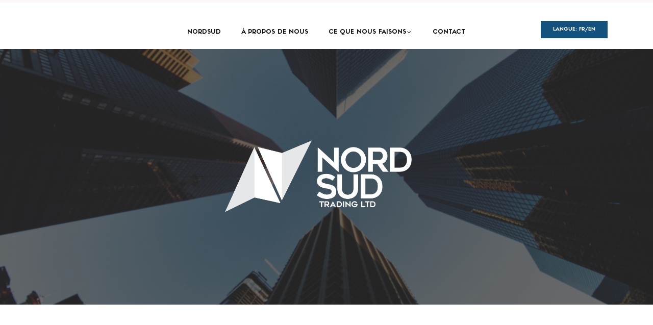

--- FILE ---
content_type: text/html; charset=UTF-8
request_url: https://nordsudtrading.com/green-business-entreprise-verte/
body_size: 12401
content:
<!DOCTYPE html>
<html lang="en-US">
	<head>
		<meta charset="UTF-8">
		<meta name="viewport" content="width=device-width, initial-scale=1">
		<link rel="profile" href="https://gmpg.org/xfn/11">

		
		<meta charset="UTF-8" />
<title>Green Business &#8211; Entreprise verte &#8211; NordSud Trading</title>
<meta name='robots' content='max-image-preview:large' />
<meta name="viewport" content="width=device-width, initial-scale=1" />
<meta name="generator" content="Taproot 2.1.0" />
<link rel="alternate" type="application/rss+xml" title="NordSud Trading &raquo; Feed" href="https://nordsudtrading.com/feed/" />
<link rel="alternate" type="application/rss+xml" title="NordSud Trading &raquo; Comments Feed" href="https://nordsudtrading.com/comments/feed/" />
<link rel="pingback" href="https://nordsudtrading.com/xmlrpc.php" />
<script type="text/javascript">
window._wpemojiSettings = {"baseUrl":"https:\/\/s.w.org\/images\/core\/emoji\/14.0.0\/72x72\/","ext":".png","svgUrl":"https:\/\/s.w.org\/images\/core\/emoji\/14.0.0\/svg\/","svgExt":".svg","source":{"concatemoji":"https:\/\/nordsudtrading.com\/wp-includes\/js\/wp-emoji-release.min.js?ver=6.1.1"}};
/*! This file is auto-generated */
!function(e,a,t){var n,r,o,i=a.createElement("canvas"),p=i.getContext&&i.getContext("2d");function s(e,t){var a=String.fromCharCode,e=(p.clearRect(0,0,i.width,i.height),p.fillText(a.apply(this,e),0,0),i.toDataURL());return p.clearRect(0,0,i.width,i.height),p.fillText(a.apply(this,t),0,0),e===i.toDataURL()}function c(e){var t=a.createElement("script");t.src=e,t.defer=t.type="text/javascript",a.getElementsByTagName("head")[0].appendChild(t)}for(o=Array("flag","emoji"),t.supports={everything:!0,everythingExceptFlag:!0},r=0;r<o.length;r++)t.supports[o[r]]=function(e){if(p&&p.fillText)switch(p.textBaseline="top",p.font="600 32px Arial",e){case"flag":return s([127987,65039,8205,9895,65039],[127987,65039,8203,9895,65039])?!1:!s([55356,56826,55356,56819],[55356,56826,8203,55356,56819])&&!s([55356,57332,56128,56423,56128,56418,56128,56421,56128,56430,56128,56423,56128,56447],[55356,57332,8203,56128,56423,8203,56128,56418,8203,56128,56421,8203,56128,56430,8203,56128,56423,8203,56128,56447]);case"emoji":return!s([129777,127995,8205,129778,127999],[129777,127995,8203,129778,127999])}return!1}(o[r]),t.supports.everything=t.supports.everything&&t.supports[o[r]],"flag"!==o[r]&&(t.supports.everythingExceptFlag=t.supports.everythingExceptFlag&&t.supports[o[r]]);t.supports.everythingExceptFlag=t.supports.everythingExceptFlag&&!t.supports.flag,t.DOMReady=!1,t.readyCallback=function(){t.DOMReady=!0},t.supports.everything||(n=function(){t.readyCallback()},a.addEventListener?(a.addEventListener("DOMContentLoaded",n,!1),e.addEventListener("load",n,!1)):(e.attachEvent("onload",n),a.attachEvent("onreadystatechange",function(){"complete"===a.readyState&&t.readyCallback()})),(e=t.source||{}).concatemoji?c(e.concatemoji):e.wpemoji&&e.twemoji&&(c(e.twemoji),c(e.wpemoji)))}(window,document,window._wpemojiSettings);
</script>
<link rel='stylesheet' id='classic-theme-styles-css' href='https://nordsudtrading.com/wp-includes/css/classic-themes.min.css?ver=1' type='text/css' media='all' />
<style id='global-styles-inline-css' type='text/css'>
body{--wp--preset--color--black: #000000;--wp--preset--color--cyan-bluish-gray: #abb8c3;--wp--preset--color--white: #ffffff;--wp--preset--color--pale-pink: #f78da7;--wp--preset--color--vivid-red: #cf2e2e;--wp--preset--color--luminous-vivid-orange: #ff6900;--wp--preset--color--luminous-vivid-amber: #fcb900;--wp--preset--color--light-green-cyan: #7bdcb5;--wp--preset--color--vivid-green-cyan: #00d084;--wp--preset--color--pale-cyan-blue: #8ed1fc;--wp--preset--color--vivid-cyan-blue: #0693e3;--wp--preset--color--vivid-purple: #9b51e0;--wp--preset--color--text: #8c8c8c;--wp--preset--color--accent: #00a0d1;--wp--preset--color--accent-contrast: #ffffff;--wp--preset--color--meta-light: #f4f4f4;--wp--preset--color--meta-medium: #d8d8d8;--wp--preset--color--meta-dark: #a5a5a5;--wp--preset--gradient--vivid-cyan-blue-to-vivid-purple: linear-gradient(135deg,rgba(6,147,227,1) 0%,rgb(155,81,224) 100%);--wp--preset--gradient--light-green-cyan-to-vivid-green-cyan: linear-gradient(135deg,rgb(122,220,180) 0%,rgb(0,208,130) 100%);--wp--preset--gradient--luminous-vivid-amber-to-luminous-vivid-orange: linear-gradient(135deg,rgba(252,185,0,1) 0%,rgba(255,105,0,1) 100%);--wp--preset--gradient--luminous-vivid-orange-to-vivid-red: linear-gradient(135deg,rgba(255,105,0,1) 0%,rgb(207,46,46) 100%);--wp--preset--gradient--very-light-gray-to-cyan-bluish-gray: linear-gradient(135deg,rgb(238,238,238) 0%,rgb(169,184,195) 100%);--wp--preset--gradient--cool-to-warm-spectrum: linear-gradient(135deg,rgb(74,234,220) 0%,rgb(151,120,209) 20%,rgb(207,42,186) 40%,rgb(238,44,130) 60%,rgb(251,105,98) 80%,rgb(254,248,76) 100%);--wp--preset--gradient--blush-light-purple: linear-gradient(135deg,rgb(255,206,236) 0%,rgb(152,150,240) 100%);--wp--preset--gradient--blush-bordeaux: linear-gradient(135deg,rgb(254,205,165) 0%,rgb(254,45,45) 50%,rgb(107,0,62) 100%);--wp--preset--gradient--luminous-dusk: linear-gradient(135deg,rgb(255,203,112) 0%,rgb(199,81,192) 50%,rgb(65,88,208) 100%);--wp--preset--gradient--pale-ocean: linear-gradient(135deg,rgb(255,245,203) 0%,rgb(182,227,212) 50%,rgb(51,167,181) 100%);--wp--preset--gradient--electric-grass: linear-gradient(135deg,rgb(202,248,128) 0%,rgb(113,206,126) 100%);--wp--preset--gradient--midnight: linear-gradient(135deg,rgb(2,3,129) 0%,rgb(40,116,252) 100%);--wp--preset--gradient--accent-to-accent: linear-gradient(135deg, rgb(0, 160, 209) 0%, rgb(0, 160, 209) 100%);--wp--preset--gradient--vivid-green-cyan-to-vivid-cyan-blue: linear-gradient(135deg,rgba(0,208,132,1) 0%,rgba(6,147,227,1) 100%);--wp--preset--duotone--dark-grayscale: url('#wp-duotone-dark-grayscale');--wp--preset--duotone--grayscale: url('#wp-duotone-grayscale');--wp--preset--duotone--purple-yellow: url('#wp-duotone-purple-yellow');--wp--preset--duotone--blue-red: url('#wp-duotone-blue-red');--wp--preset--duotone--midnight: url('#wp-duotone-midnight');--wp--preset--duotone--magenta-yellow: url('#wp-duotone-magenta-yellow');--wp--preset--duotone--purple-green: url('#wp-duotone-purple-green');--wp--preset--duotone--blue-orange: url('#wp-duotone-blue-orange');--wp--preset--font-size--small: 14px;--wp--preset--font-size--medium: 20px;--wp--preset--font-size--large: 23px;--wp--preset--font-size--x-large: 42px;--wp--preset--font-size--regular: 16px;--wp--preset--font-size--larger: 32px;--wp--preset--spacing--20: 0.44rem;--wp--preset--spacing--30: 0.67rem;--wp--preset--spacing--40: 1rem;--wp--preset--spacing--50: 1.5rem;--wp--preset--spacing--60: 2.25rem;--wp--preset--spacing--70: 3.38rem;--wp--preset--spacing--80: 5.06rem;}:where(.is-layout-flex){gap: 0.5em;}body .is-layout-flow > .alignleft{float: left;margin-inline-start: 0;margin-inline-end: 2em;}body .is-layout-flow > .alignright{float: right;margin-inline-start: 2em;margin-inline-end: 0;}body .is-layout-flow > .aligncenter{margin-left: auto !important;margin-right: auto !important;}body .is-layout-constrained > .alignleft{float: left;margin-inline-start: 0;margin-inline-end: 2em;}body .is-layout-constrained > .alignright{float: right;margin-inline-start: 2em;margin-inline-end: 0;}body .is-layout-constrained > .aligncenter{margin-left: auto !important;margin-right: auto !important;}body .is-layout-constrained > :where(:not(.alignleft):not(.alignright):not(.alignfull)){max-width: var(--wp--style--global--content-size);margin-left: auto !important;margin-right: auto !important;}body .is-layout-constrained > .alignwide{max-width: var(--wp--style--global--wide-size);}body .is-layout-flex{display: flex;}body .is-layout-flex{flex-wrap: wrap;align-items: center;}body .is-layout-flex > *{margin: 0;}:where(.wp-block-columns.is-layout-flex){gap: 2em;}.has-black-color{color: var(--wp--preset--color--black) !important;}.has-cyan-bluish-gray-color{color: var(--wp--preset--color--cyan-bluish-gray) !important;}.has-white-color{color: var(--wp--preset--color--white) !important;}.has-pale-pink-color{color: var(--wp--preset--color--pale-pink) !important;}.has-vivid-red-color{color: var(--wp--preset--color--vivid-red) !important;}.has-luminous-vivid-orange-color{color: var(--wp--preset--color--luminous-vivid-orange) !important;}.has-luminous-vivid-amber-color{color: var(--wp--preset--color--luminous-vivid-amber) !important;}.has-light-green-cyan-color{color: var(--wp--preset--color--light-green-cyan) !important;}.has-vivid-green-cyan-color{color: var(--wp--preset--color--vivid-green-cyan) !important;}.has-pale-cyan-blue-color{color: var(--wp--preset--color--pale-cyan-blue) !important;}.has-vivid-cyan-blue-color{color: var(--wp--preset--color--vivid-cyan-blue) !important;}.has-vivid-purple-color{color: var(--wp--preset--color--vivid-purple) !important;}.has-black-background-color{background-color: var(--wp--preset--color--black) !important;}.has-cyan-bluish-gray-background-color{background-color: var(--wp--preset--color--cyan-bluish-gray) !important;}.has-white-background-color{background-color: var(--wp--preset--color--white) !important;}.has-pale-pink-background-color{background-color: var(--wp--preset--color--pale-pink) !important;}.has-vivid-red-background-color{background-color: var(--wp--preset--color--vivid-red) !important;}.has-luminous-vivid-orange-background-color{background-color: var(--wp--preset--color--luminous-vivid-orange) !important;}.has-luminous-vivid-amber-background-color{background-color: var(--wp--preset--color--luminous-vivid-amber) !important;}.has-light-green-cyan-background-color{background-color: var(--wp--preset--color--light-green-cyan) !important;}.has-vivid-green-cyan-background-color{background-color: var(--wp--preset--color--vivid-green-cyan) !important;}.has-pale-cyan-blue-background-color{background-color: var(--wp--preset--color--pale-cyan-blue) !important;}.has-vivid-cyan-blue-background-color{background-color: var(--wp--preset--color--vivid-cyan-blue) !important;}.has-vivid-purple-background-color{background-color: var(--wp--preset--color--vivid-purple) !important;}.has-black-border-color{border-color: var(--wp--preset--color--black) !important;}.has-cyan-bluish-gray-border-color{border-color: var(--wp--preset--color--cyan-bluish-gray) !important;}.has-white-border-color{border-color: var(--wp--preset--color--white) !important;}.has-pale-pink-border-color{border-color: var(--wp--preset--color--pale-pink) !important;}.has-vivid-red-border-color{border-color: var(--wp--preset--color--vivid-red) !important;}.has-luminous-vivid-orange-border-color{border-color: var(--wp--preset--color--luminous-vivid-orange) !important;}.has-luminous-vivid-amber-border-color{border-color: var(--wp--preset--color--luminous-vivid-amber) !important;}.has-light-green-cyan-border-color{border-color: var(--wp--preset--color--light-green-cyan) !important;}.has-vivid-green-cyan-border-color{border-color: var(--wp--preset--color--vivid-green-cyan) !important;}.has-pale-cyan-blue-border-color{border-color: var(--wp--preset--color--pale-cyan-blue) !important;}.has-vivid-cyan-blue-border-color{border-color: var(--wp--preset--color--vivid-cyan-blue) !important;}.has-vivid-purple-border-color{border-color: var(--wp--preset--color--vivid-purple) !important;}.has-vivid-cyan-blue-to-vivid-purple-gradient-background{background: var(--wp--preset--gradient--vivid-cyan-blue-to-vivid-purple) !important;}.has-light-green-cyan-to-vivid-green-cyan-gradient-background{background: var(--wp--preset--gradient--light-green-cyan-to-vivid-green-cyan) !important;}.has-luminous-vivid-amber-to-luminous-vivid-orange-gradient-background{background: var(--wp--preset--gradient--luminous-vivid-amber-to-luminous-vivid-orange) !important;}.has-luminous-vivid-orange-to-vivid-red-gradient-background{background: var(--wp--preset--gradient--luminous-vivid-orange-to-vivid-red) !important;}.has-very-light-gray-to-cyan-bluish-gray-gradient-background{background: var(--wp--preset--gradient--very-light-gray-to-cyan-bluish-gray) !important;}.has-cool-to-warm-spectrum-gradient-background{background: var(--wp--preset--gradient--cool-to-warm-spectrum) !important;}.has-blush-light-purple-gradient-background{background: var(--wp--preset--gradient--blush-light-purple) !important;}.has-blush-bordeaux-gradient-background{background: var(--wp--preset--gradient--blush-bordeaux) !important;}.has-luminous-dusk-gradient-background{background: var(--wp--preset--gradient--luminous-dusk) !important;}.has-pale-ocean-gradient-background{background: var(--wp--preset--gradient--pale-ocean) !important;}.has-electric-grass-gradient-background{background: var(--wp--preset--gradient--electric-grass) !important;}.has-midnight-gradient-background{background: var(--wp--preset--gradient--midnight) !important;}.has-small-font-size{font-size: var(--wp--preset--font-size--small) !important;}.has-medium-font-size{font-size: var(--wp--preset--font-size--medium) !important;}.has-large-font-size{font-size: var(--wp--preset--font-size--large) !important;}.has-x-large-font-size{font-size: var(--wp--preset--font-size--x-large) !important;}
.wp-block-navigation a:where(:not(.wp-element-button)){color: inherit;}
:where(.wp-block-columns.is-layout-flex){gap: 2em;}
.wp-block-pullquote{font-size: 1.5em;line-height: 1.6;}
</style>
<link rel='stylesheet' id='preloader-plus-css' href='https://nordsudtrading.com/wp-content/plugins/preloader-plus/assets/css/preloader-plus.min.css?ver=2.2.1' type='text/css' media='all' />
<style id='preloader-plus-inline-css' type='text/css'>
.preloader-plus {background-color: #ffffff; }body.complete > *:not(.preloader-plus),.preloader-plus {transition-duration: 1000ms,1000ms,0s; }.preloader-plus * {color: #017ac3; }.preloader-plus.complete {opacity: 0; transform:  scale(1); transition-delay: 0s,0s,1000ms; }.preloader-plus .preloader-site-title {font-weight: bold; font-size: 50px; text-transform: none; }.preloader-plus #preloader-counter {font-weight: bold; font-size: 24px; }.preloader-plus .preloader-plus-custom-content {font-weight: bold; font-size: 24px; text-transform: none; }.preloader-plus-default-icons {width: 30px; height: 30px; }.preloader-plus .preloader-custom-img {animation: preloader-fade 1500ms linear infinite; width: 250px; }.preloader-plus .prog-bar {height: 5px; background-color: #9f1916; }.preloader-plus .prog-bar-bg {height: 5px; background-color: #919191; }.preloader-plus .prog-bar-wrapper {top: 0; padding-top: 0; width: 100%; }
</style>
<link rel='stylesheet' id='taproot-screen-css' href='https://nordsudtrading.com/wp-content/themes/taproot/dist/css/theme.css?id=2965fc7f682a3cbce333' type='text/css' media='all' />
<style id='taproot-screen-inline-css' type='text/css'>
.bottom-bar{background-color: #000000;}.menu--footer{background-color: #000000;}.single-page .entry__title{text-transform: capitalize;}.single-post .entry__title{text-transform: capitalize;}.archive-header__title--post{text-transform: capitalize;}.entry--type-post .entry__title--archive{text-transform: capitalize;}:root { --footer--widgets--layout: 100%;--content-width: 1043px;--container-width: 86vw;--container-max-width: 1060px;--colors--text: #8c8c8c;--typography--body--line-height: 1.5;--text-spacing: 1.5em;--typography--headings--text-color: #000000;--navigation--top--background-color: #000000;--navigation--top--color: #ffffff;--buttons--border-radius: 0px; }@media (max-width: 767px){.menu--top__link{justify-content: center;}.menu--navbar__container{height: 1em;}.menu--navbar .menu--toggle{font-size: 1em;}.menu--navbar__item, .menu--navbar__link{border-color: rgba(209,209,209,0.4);}.menu--navbar__link{padding-left: 1.25em;padding-right: 1.25em;}.menu--footer__link{text-align: center;}:root { --navigation--top--font-size: 1em;--navigation--top--line-height: 2;--navigation--navbar-mobile--background-color: #424242;--navigation--navbar--font-size: 1em;--navigation--navbar--line-height: 2.5;--navigation--footer--font-size: 1em;--navigation--footer--line-height: 2; }}@media (max-width: 1024px){.menu--header .menu--toggle{font-size: 1em;}.menu--header__item, .menu--header__link{border-color: rgba(209,209,209,0.4);}.menu--header__link{padding-left: 1.25em;padding-right: 1.25em;}:root { --navigation--header-mobile--background-color: #424242;--navigation--header--font-size: 1em;--navigation--header--line-height: 2.5; }}@media (min-width: 768px){.menu--top__items{justify-content: flex-end;flex-direction: row;}.menu--top__link{padding-left: 0.8em;padding-right: 0.8em;}.menu--navbar__items{justify-content: center;flex-direction: row;}.menu--navbar__link{padding-left: 1em;padding-right: 1em;}.menu--footer__link{padding-left: 0.8em;padding-right: 0.8em;}.menu--footer__items{justify-content: center;flex-direction: row;}:root { --container-width: 90vw;--text-spacing: 1.6em;--block-spacing: 1.6rem;--navigation--top--height: 2.5rem;--navigation--top--font-size: 0.8em;--navigation--navbar--background-color: #000000;--navigation--navbar--height: 3rem;--navigation--navbar--font-size: 1em;--navigation--footer--color: #ffffff;--navigation--footer--height: 3rem;--navigation--footer--font-size: 0.8em; }}@media (min-width: 768px) and (max-width: 1024px){:root { --footer--widgets--layout: repeat(2, 1fr);--typography--body--line-height: 1.6; }}@media (min-width: 1025px){.app-header--fixed .menu--top{display: none;}.app-header--fixed .menu--top__container{width: 100%;}.app-header--fixed .menu--top__link{font-size: 1em;}.app-header--fixed .menu--top__link{padding-left: 1em;padding-right: 1em;}.app-header--fixed .menu--top__items{justify-content: flex-start;flex-direction: row;}.menu--header__link{padding-left: 1em;padding-right: 1em;}.menu--header__items{justify-content: flex-end;flex-direction: row;}.menu--header__item.has-children  .menu__sub-menu{background-color: #424242;border-color: #424242;}.app-header--fixed .menu--header__link{font-size: 1em;}.app-header--fixed .menu--header__link{padding-left: 1em;padding-right: 1em;}.app-header--fixed .menu--header__items{justify-content: flex-end;flex-direction: row;}.app-header--fixed .menu--navbar__items{justify-content: center;flex-direction: row;}.app-header--fixed .menu--navbar__link{font-size: 1em;}.app-header--fixed .menu--navbar__link{padding-left: 1em;padding-right: 1em;}:root { --footer--widgets--layout: repeat(3, 1fr);--footer--widgets--line-height: 1.4;--sidebar--min-width: 250px;--container-width: 90vw;--typography--body--font-size: 18px;--typography--body--line-height: 1.5;--text-spacing: 1.5em;--block-spacing: 1.5rem;--navigation--header--font-size: 1em;--navigation--header--height: 4em; }.app-header--fixed{--navigation--top--background-color: #000000;}.app-header--fixed{--navigation--top--height: 2.5rem;}.menu__sub-menu .menu--header__link, .menu__sub-menu .menu--header__link:visited{--navigation--header--color: #ffffff;}.app-header--fixed{--navigation--header--height: 4em;}.app-header--fixed{--navigation--navbar--height: 3rem;}}
</style>
<link rel='stylesheet' id='elementor-icons-css' href='https://nordsudtrading.com/wp-content/plugins/elementor/assets/lib/eicons/css/elementor-icons.min.css?ver=5.6.2' type='text/css' media='all' />
<link rel='stylesheet' id='elementor-animations-css' href='https://nordsudtrading.com/wp-content/plugins/elementor/assets/lib/animations/animations.min.css?ver=2.9.8' type='text/css' media='all' />
<link rel='stylesheet' id='elementor-frontend-css' href='https://nordsudtrading.com/wp-content/plugins/elementor/assets/css/frontend.min.css?ver=2.9.8' type='text/css' media='all' />
<link rel='stylesheet' id='elementor-pro-css' href='https://nordsudtrading.com/wp-content/plugins/elementor-pro/assets/css/frontend.min.css?ver=2.4.6' type='text/css' media='all' />
<link rel='stylesheet' id='elementor-global-css' href='https://nordsudtrading.com/wp-content/uploads/elementor/css/global.css?ver=1675174186' type='text/css' media='all' />
<link rel='stylesheet' id='elementor-post-1829-css' href='https://nordsudtrading.com/wp-content/uploads/elementor/css/post-1829.css?ver=1676532824' type='text/css' media='all' />
<link rel='stylesheet' id='google-fonts-1-css' href='https://fonts.googleapis.com/css?family=Roboto%3A100%2C100italic%2C200%2C200italic%2C300%2C300italic%2C400%2C400italic%2C500%2C500italic%2C600%2C600italic%2C700%2C700italic%2C800%2C800italic%2C900%2C900italic%7CRoboto+Slab%3A100%2C100italic%2C200%2C200italic%2C300%2C300italic%2C400%2C400italic%2C500%2C500italic%2C600%2C600italic%2C700%2C700italic%2C800%2C800italic%2C900%2C900italic&#038;ver=6.1.1' type='text/css' media='all' />
<link rel='stylesheet' id='elementor-icons-shared-0-css' href='https://nordsudtrading.com/wp-content/plugins/elementor/assets/lib/font-awesome/css/fontawesome.min.css?ver=5.12.0' type='text/css' media='all' />
<link rel='stylesheet' id='elementor-icons-fa-solid-css' href='https://nordsudtrading.com/wp-content/plugins/elementor/assets/lib/font-awesome/css/solid.min.css?ver=5.12.0' type='text/css' media='all' />
<link rel='stylesheet' id='elementor-icons-fa-brands-css' href='https://nordsudtrading.com/wp-content/plugins/elementor/assets/lib/font-awesome/css/brands.min.css?ver=5.12.0' type='text/css' media='all' />
<script type='text/javascript' src='https://nordsudtrading.com/wp-content/plugins/wp-letsencrypt-ssl/admin/js/jsredirect.js?ver=7.8.5.6' id='wpen-jsredirect-js'></script>
<script type='text/javascript' src='https://nordsudtrading.com/wp-includes/js/jquery/jquery.min.js?ver=3.6.1' id='jquery-core-js'></script>
<script type='text/javascript' src='https://nordsudtrading.com/wp-includes/js/jquery/jquery-migrate.min.js?ver=3.3.2' id='jquery-migrate-js'></script>
<script type='text/javascript' id='preloader-plus-js-extra'>
/* <![CDATA[ */
var preloader_plus = {"animation_delay":"500","animation_duration":"1000"};
/* ]]> */
</script>
<script type='text/javascript' src='https://nordsudtrading.com/wp-content/plugins/preloader-plus//assets/js/preloader-plus.min.js?ver=2.2.1' id='preloader-plus-js'></script>
<link rel="https://api.w.org/" href="https://nordsudtrading.com/wp-json/" /><link rel="alternate" type="application/json" href="https://nordsudtrading.com/wp-json/wp/v2/pages/1829" /><link rel="EditURI" type="application/rsd+xml" title="RSD" href="https://nordsudtrading.com/xmlrpc.php?rsd" />
<link rel="wlwmanifest" type="application/wlwmanifest+xml" href="https://nordsudtrading.com/wp-includes/wlwmanifest.xml" />
<meta name="generator" content="WordPress 6.1.1" />
<link rel="canonical" href="https://nordsudtrading.com/green-business-entreprise-verte/" />
<link rel='shortlink' href='https://nordsudtrading.com/?p=1829' />
<link rel="alternate" type="application/json+oembed" href="https://nordsudtrading.com/wp-json/oembed/1.0/embed?url=https%3A%2F%2Fnordsudtrading.com%2Fgreen-business-entreprise-verte%2F" />
<link rel="alternate" type="text/xml+oembed" href="https://nordsudtrading.com/wp-json/oembed/1.0/embed?url=https%3A%2F%2Fnordsudtrading.com%2Fgreen-business-entreprise-verte%2F&#038;format=xml" />
<link rel="icon" href="https://nordsudtrading.com/wp-content/uploads/2023/01/cropped-small-32x32.png" sizes="32x32" />
<link rel="icon" href="https://nordsudtrading.com/wp-content/uploads/2023/01/cropped-small-192x192.png" sizes="192x192" />
<link rel="apple-touch-icon" href="https://nordsudtrading.com/wp-content/uploads/2023/01/cropped-small-180x180.png" />
<meta name="msapplication-TileImage" content="https://nordsudtrading.com/wp-content/uploads/2023/01/cropped-small-270x270.png" />
		<style type="text/css" id="wp-custom-css">
			.elementor-menu-toggle i:before {
content: '';
display: block;
background: url(https://nordsudtrading.com/wp-content/uploads/2023/01/menu2.png);
width: 30px;
height: 30px;
background-size: cover;
	background-color: none !important;
}

.elementor-menu-toggle.elementor-active i:before {
content: '';
display: block;
background: url(https://nordsudtrading.com/wp-content/uploads/2023/01/menu.png);
width: 30px;
height: 30px;
background-size: cover;
}		</style>
			<!-- Fonts Plugin CSS - https://fontsplugin.com/ -->
	<style>
			</style>
	<!-- Fonts Plugin CSS -->
		</head>

	<body class="ltr en en-us single single-page single-page-1829 page-template-blank-slate-template logged-out custom-header display-header-text blank-slate elementor-default elementor-kit-26 elementor-page elementor-page-1829">
		<svg xmlns="http://www.w3.org/2000/svg" viewBox="0 0 0 0" width="0" height="0" focusable="false" role="none" style="visibility: hidden; position: absolute; left: -9999px; overflow: hidden;" ><defs><filter id="wp-duotone-dark-grayscale"><feColorMatrix color-interpolation-filters="sRGB" type="matrix" values=" .299 .587 .114 0 0 .299 .587 .114 0 0 .299 .587 .114 0 0 .299 .587 .114 0 0 " /><feComponentTransfer color-interpolation-filters="sRGB" ><feFuncR type="table" tableValues="0 0.49803921568627" /><feFuncG type="table" tableValues="0 0.49803921568627" /><feFuncB type="table" tableValues="0 0.49803921568627" /><feFuncA type="table" tableValues="1 1" /></feComponentTransfer><feComposite in2="SourceGraphic" operator="in" /></filter></defs></svg><svg xmlns="http://www.w3.org/2000/svg" viewBox="0 0 0 0" width="0" height="0" focusable="false" role="none" style="visibility: hidden; position: absolute; left: -9999px; overflow: hidden;" ><defs><filter id="wp-duotone-grayscale"><feColorMatrix color-interpolation-filters="sRGB" type="matrix" values=" .299 .587 .114 0 0 .299 .587 .114 0 0 .299 .587 .114 0 0 .299 .587 .114 0 0 " /><feComponentTransfer color-interpolation-filters="sRGB" ><feFuncR type="table" tableValues="0 1" /><feFuncG type="table" tableValues="0 1" /><feFuncB type="table" tableValues="0 1" /><feFuncA type="table" tableValues="1 1" /></feComponentTransfer><feComposite in2="SourceGraphic" operator="in" /></filter></defs></svg><svg xmlns="http://www.w3.org/2000/svg" viewBox="0 0 0 0" width="0" height="0" focusable="false" role="none" style="visibility: hidden; position: absolute; left: -9999px; overflow: hidden;" ><defs><filter id="wp-duotone-purple-yellow"><feColorMatrix color-interpolation-filters="sRGB" type="matrix" values=" .299 .587 .114 0 0 .299 .587 .114 0 0 .299 .587 .114 0 0 .299 .587 .114 0 0 " /><feComponentTransfer color-interpolation-filters="sRGB" ><feFuncR type="table" tableValues="0.54901960784314 0.98823529411765" /><feFuncG type="table" tableValues="0 1" /><feFuncB type="table" tableValues="0.71764705882353 0.25490196078431" /><feFuncA type="table" tableValues="1 1" /></feComponentTransfer><feComposite in2="SourceGraphic" operator="in" /></filter></defs></svg><svg xmlns="http://www.w3.org/2000/svg" viewBox="0 0 0 0" width="0" height="0" focusable="false" role="none" style="visibility: hidden; position: absolute; left: -9999px; overflow: hidden;" ><defs><filter id="wp-duotone-blue-red"><feColorMatrix color-interpolation-filters="sRGB" type="matrix" values=" .299 .587 .114 0 0 .299 .587 .114 0 0 .299 .587 .114 0 0 .299 .587 .114 0 0 " /><feComponentTransfer color-interpolation-filters="sRGB" ><feFuncR type="table" tableValues="0 1" /><feFuncG type="table" tableValues="0 0.27843137254902" /><feFuncB type="table" tableValues="0.5921568627451 0.27843137254902" /><feFuncA type="table" tableValues="1 1" /></feComponentTransfer><feComposite in2="SourceGraphic" operator="in" /></filter></defs></svg><svg xmlns="http://www.w3.org/2000/svg" viewBox="0 0 0 0" width="0" height="0" focusable="false" role="none" style="visibility: hidden; position: absolute; left: -9999px; overflow: hidden;" ><defs><filter id="wp-duotone-midnight"><feColorMatrix color-interpolation-filters="sRGB" type="matrix" values=" .299 .587 .114 0 0 .299 .587 .114 0 0 .299 .587 .114 0 0 .299 .587 .114 0 0 " /><feComponentTransfer color-interpolation-filters="sRGB" ><feFuncR type="table" tableValues="0 0" /><feFuncG type="table" tableValues="0 0.64705882352941" /><feFuncB type="table" tableValues="0 1" /><feFuncA type="table" tableValues="1 1" /></feComponentTransfer><feComposite in2="SourceGraphic" operator="in" /></filter></defs></svg><svg xmlns="http://www.w3.org/2000/svg" viewBox="0 0 0 0" width="0" height="0" focusable="false" role="none" style="visibility: hidden; position: absolute; left: -9999px; overflow: hidden;" ><defs><filter id="wp-duotone-magenta-yellow"><feColorMatrix color-interpolation-filters="sRGB" type="matrix" values=" .299 .587 .114 0 0 .299 .587 .114 0 0 .299 .587 .114 0 0 .299 .587 .114 0 0 " /><feComponentTransfer color-interpolation-filters="sRGB" ><feFuncR type="table" tableValues="0.78039215686275 1" /><feFuncG type="table" tableValues="0 0.94901960784314" /><feFuncB type="table" tableValues="0.35294117647059 0.47058823529412" /><feFuncA type="table" tableValues="1 1" /></feComponentTransfer><feComposite in2="SourceGraphic" operator="in" /></filter></defs></svg><svg xmlns="http://www.w3.org/2000/svg" viewBox="0 0 0 0" width="0" height="0" focusable="false" role="none" style="visibility: hidden; position: absolute; left: -9999px; overflow: hidden;" ><defs><filter id="wp-duotone-purple-green"><feColorMatrix color-interpolation-filters="sRGB" type="matrix" values=" .299 .587 .114 0 0 .299 .587 .114 0 0 .299 .587 .114 0 0 .299 .587 .114 0 0 " /><feComponentTransfer color-interpolation-filters="sRGB" ><feFuncR type="table" tableValues="0.65098039215686 0.40392156862745" /><feFuncG type="table" tableValues="0 1" /><feFuncB type="table" tableValues="0.44705882352941 0.4" /><feFuncA type="table" tableValues="1 1" /></feComponentTransfer><feComposite in2="SourceGraphic" operator="in" /></filter></defs></svg><svg xmlns="http://www.w3.org/2000/svg" viewBox="0 0 0 0" width="0" height="0" focusable="false" role="none" style="visibility: hidden; position: absolute; left: -9999px; overflow: hidden;" ><defs><filter id="wp-duotone-blue-orange"><feColorMatrix color-interpolation-filters="sRGB" type="matrix" values=" .299 .587 .114 0 0 .299 .587 .114 0 0 .299 .587 .114 0 0 .299 .587 .114 0 0 " /><feComponentTransfer color-interpolation-filters="sRGB" ><feFuncR type="table" tableValues="0.098039215686275 1" /><feFuncG type="table" tableValues="0 0.66274509803922" /><feFuncB type="table" tableValues="0.84705882352941 0.41960784313725" /><feFuncA type="table" tableValues="1 1" /></feComponentTransfer><feComposite in2="SourceGraphic" operator="in" /></filter></defs></svg>
		
			
			<article id="post-1829" class="entry entry--1829 entry--type-page entry--status-publish entry--author-admin">

						<div data-elementor-type="wp-page" data-elementor-id="1829" class="elementor elementor-1829" data-elementor-settings="[]">
			<div class="elementor-inner">
				<div class="elementor-section-wrap">
							<section class="elementor-element elementor-element-df9bd85 elementor-section-boxed elementor-section-height-default elementor-section-height-default elementor-section elementor-top-section" data-id="df9bd85" data-element_type="section">
						<div class="elementor-container elementor-column-gap-default">
				<div class="elementor-row">
				<div class="elementor-element elementor-element-84db4dc elementor-column elementor-col-16 elementor-top-column" data-id="84db4dc" data-element_type="column">
			<div class="elementor-column-wrap">
					<div class="elementor-widget-wrap">
						</div>
			</div>
		</div>
				<div class="elementor-element elementor-element-f339bd5 elementor-column elementor-col-66 elementor-top-column" data-id="f339bd5" data-element_type="column">
			<div class="elementor-column-wrap  elementor-element-populated">
					<div class="elementor-widget-wrap">
				<div class="elementor-element elementor-element-31e0748 elementor-nav-menu__align-center elementor-nav-menu--indicator-none elementor-nav-menu--stretch elementor-nav-menu__text-align-center elementor-nav-menu--dropdown-tablet elementor-nav-menu--toggle elementor-nav-menu--burger elementor-widget elementor-widget-nav-menu" data-id="31e0748" data-element_type="widget" data-settings="{&quot;full_width&quot;:&quot;stretch&quot;,&quot;layout&quot;:&quot;horizontal&quot;,&quot;toggle&quot;:&quot;burger&quot;}" data-widget_type="nav-menu.default">
				<div class="elementor-widget-container">
						<nav class="elementor-nav-menu--main elementor-nav-menu__container elementor-nav-menu--layout-horizontal e--pointer-none"><ul id="menu-1-31e0748" class="elementor-nav-menu"><li class="menu__item "><a href="https://nordsudtrading.com/home-french/" class="menu__link elementor-item">NordSud</a></li>
<li class="menu__item "><a href="https://nordsudtrading.com/about-us-a-propos-de-nous/" class="menu__link elementor-item">À propos de nous</a></li>
<li class="menu__item menu__item--parent menu__item--ancestor has-children "><a href="https://nordsudtrading.com/what-we-do-ce-que-nous-faisons/" class="menu__link elementor-item">Ce que nous faisons<span class="dropdown-target"><svg class="taproot-icon taproot-icon--angle-right rotate-90 dropdown-target--icon" role="presentation" aria-hidden="true" aria-labeledby="" alt=""><use xlink:href="https://nordsudtrading.com/wp-content/themes/taproot/dist/svg/theme-icons.svg#icon-angle-right"></use></svg></span></a>
<ul class="menu__sub-menu elementor-nav-menu--dropdown">
	<li class="menu__item menu__item--current "><a href="https://nordsudtrading.com/green-business-entreprise-verte/" aria-current="page" class="menu__link elementor-sub-item elementor-item-active">Entreprise verte</a></li>
</ul>
</li>
<li class="menu__item "><a href="https://nordsudtrading.com/contact-fr/" class="menu__link elementor-item">Contact</a></li>
</ul></nav>
					<div class="elementor-menu-toggle">
			<i class="eicon" aria-hidden="true"></i>
			<span class="elementor-screen-only">Menu</span>
		</div>
		<nav class="elementor-nav-menu--dropdown elementor-nav-menu__container"><ul id="menu-2-31e0748" class="elementor-nav-menu"><li class="menu__item "><a href="https://nordsudtrading.com/home-french/" class="menu__link elementor-item">NordSud</a></li>
<li class="menu__item "><a href="https://nordsudtrading.com/about-us-a-propos-de-nous/" class="menu__link elementor-item">À propos de nous</a></li>
<li class="menu__item menu__item--parent menu__item--ancestor has-children "><a href="https://nordsudtrading.com/what-we-do-ce-que-nous-faisons/" class="menu__link elementor-item">Ce que nous faisons<span class="dropdown-target"><svg class="taproot-icon taproot-icon--angle-right rotate-90 dropdown-target--icon" role="presentation" aria-hidden="true" aria-labeledby="" alt=""><use xlink:href="https://nordsudtrading.com/wp-content/themes/taproot/dist/svg/theme-icons.svg#icon-angle-right"></use></svg></span></a>
<ul class="menu__sub-menu elementor-nav-menu--dropdown">
	<li class="menu__item menu__item--current "><a href="https://nordsudtrading.com/green-business-entreprise-verte/" aria-current="page" class="menu__link elementor-sub-item elementor-item-active">Entreprise verte</a></li>
</ul>
</li>
<li class="menu__item "><a href="https://nordsudtrading.com/contact-fr/" class="menu__link elementor-item">Contact</a></li>
</ul></nav>
				</div>
				</div>
						</div>
			</div>
		</div>
				<div class="elementor-element elementor-element-111873a elementor-column elementor-col-16 elementor-top-column" data-id="111873a" data-element_type="column">
			<div class="elementor-column-wrap  elementor-element-populated">
					<div class="elementor-widget-wrap">
				<div class="elementor-element elementor-element-ae77e91 elementor-mobile-align-justify elementor-widget elementor-widget-button" data-id="ae77e91" data-element_type="widget" data-settings="{&quot;sticky&quot;:&quot;bottom&quot;,&quot;sticky_offset&quot;:20,&quot;sticky_parent&quot;:&quot;yes&quot;,&quot;sticky_on&quot;:[&quot;desktop&quot;,&quot;tablet&quot;,&quot;mobile&quot;],&quot;sticky_effects_offset&quot;:0}" data-widget_type="button.default">
				<div class="elementor-widget-container">
					<div class="elementor-button-wrapper">
			<a href="https://nordsudtrading.com/green-business/" class="elementor-button-link elementor-button elementor-size-sm elementor-animation-grow" role="button">
						<span class="elementor-button-content-wrapper">
						<span class="elementor-button-text">Langue: Fr/En</span>
		</span>
					</a>
		</div>
				</div>
				</div>
						</div>
			</div>
		</div>
						</div>
			</div>
		</section>
				<section class="elementor-element elementor-element-6930395 animated-slow elementor-section-boxed elementor-section-height-default elementor-section-height-default elementor-invisible elementor-section elementor-top-section" data-id="6930395" data-element_type="section" data-settings="{&quot;background_background&quot;:&quot;classic&quot;,&quot;animation&quot;:&quot;fadeIn&quot;,&quot;animation_delay&quot;:300}">
						<div class="elementor-container elementor-column-gap-default">
				<div class="elementor-row">
				<div class="elementor-element elementor-element-5cf85b3 elementor-column elementor-col-100 elementor-top-column" data-id="5cf85b3" data-element_type="column">
			<div class="elementor-column-wrap">
					<div class="elementor-widget-wrap">
						</div>
			</div>
		</div>
						</div>
			</div>
		</section>
				<section class="elementor-element elementor-element-8e5a6dc elementor-section-boxed elementor-section-height-default elementor-section-height-default elementor-section elementor-top-section" data-id="8e5a6dc" data-element_type="section">
						<div class="elementor-container elementor-column-gap-default">
				<div class="elementor-row">
				<div class="elementor-element elementor-element-46bafdf elementor-column elementor-col-50 elementor-top-column" data-id="46bafdf" data-element_type="column">
			<div class="elementor-column-wrap  elementor-element-populated">
					<div class="elementor-widget-wrap">
				<div class="elementor-element elementor-element-4ceab10 elementor-widget elementor-widget-heading" data-id="4ceab10" data-element_type="widget" data-widget_type="heading.default">
				<div class="elementor-widget-container">
			<h2 class="elementor-heading-title elementor-size-default">Entreprise verte
</h2>		</div>
				</div>
				<div class="elementor-element elementor-element-94b0c53 elementor-widget elementor-widget-divider" data-id="94b0c53" data-element_type="widget" data-widget_type="divider.default">
				<div class="elementor-widget-container">
					<div class="elementor-divider">
			<span class="elementor-divider-separator">
						</span>
		</div>
				</div>
				</div>
				<div class="elementor-element elementor-element-fdb8c64 elementor-widget elementor-widget-text-editor" data-id="fdb8c64" data-element_type="widget" data-widget_type="text-editor.default">
				<div class="elementor-widget-container">
					<div class="elementor-text-editor elementor-clearfix"><p>NordSud pratique dans des projets d&#8217;entreprises vertes en concentrant nos objectifs vers des activités d&#8217;entreprises vertes.</p><p>Nord Sud Trading cherche à dépasser les attentes de nos clients en établissant une connexion entre les places de marché commerciales africaines pour les langues anglophones et francophones.</p><p>En gérant chaque petit détail, Nord Sud Trading permet aux fournisseurs et aux clients de se concentrer davantage sur leurs opérations principales.</p></div>
				</div>
				</div>
						</div>
			</div>
		</div>
				<div class="elementor-element elementor-element-06ebced elementor-column elementor-col-50 elementor-top-column" data-id="06ebced" data-element_type="column" data-settings="{&quot;background_background&quot;:&quot;classic&quot;}">
			<div class="elementor-column-wrap">
							<div class="elementor-background-overlay"></div>
					<div class="elementor-widget-wrap">
						</div>
			</div>
		</div>
						</div>
			</div>
		</section>
				<section class="elementor-element elementor-element-b2896d5 elementor-section-boxed elementor-section-height-default elementor-section-height-default elementor-invisible elementor-section elementor-top-section" data-id="b2896d5" data-element_type="section" data-settings="{&quot;background_background&quot;:&quot;classic&quot;,&quot;animation&quot;:&quot;fadeIn&quot;}">
						<div class="elementor-container elementor-column-gap-default">
				<div class="elementor-row">
				<div class="elementor-element elementor-element-28f47af elementor-column elementor-col-100 elementor-top-column" data-id="28f47af" data-element_type="column">
			<div class="elementor-column-wrap  elementor-element-populated">
					<div class="elementor-widget-wrap">
				<div class="elementor-element elementor-element-8d07e62 animated-slow elementor-invisible elementor-widget elementor-widget-heading" data-id="8d07e62" data-element_type="widget" data-settings="{&quot;_animation&quot;:&quot;fadeIn&quot;,&quot;_animation_delay&quot;:300}" data-widget_type="heading.default">
				<div class="elementor-widget-container">
			<h2 class="elementor-heading-title elementor-size-default">Les innovations d'aujourd'hui qui brouillent les frontières du matériel, des logiciels, de la biologie et de la technologie peuvent être utilisées pour faire avancer les objectifs de durabilité des secteurs public et privé.</h2>		</div>
				</div>
						</div>
			</div>
		</div>
						</div>
			</div>
		</section>
				<section class="elementor-element elementor-element-09bd708 elementor-section-boxed elementor-section-height-default elementor-section-height-default elementor-section elementor-top-section" data-id="09bd708" data-element_type="section">
						<div class="elementor-container elementor-column-gap-default">
				<div class="elementor-row">
				<div class="elementor-element elementor-element-b52d90f elementor-column elementor-col-50 elementor-top-column" data-id="b52d90f" data-element_type="column" data-settings="{&quot;background_background&quot;:&quot;classic&quot;}">
			<div class="elementor-column-wrap  elementor-element-populated">
							<div class="elementor-background-overlay"></div>
					<div class="elementor-widget-wrap">
				<div class="elementor-element elementor-element-4ee57de elementor-widget elementor-widget-image" data-id="4ee57de" data-element_type="widget" data-widget_type="image.default">
				<div class="elementor-widget-container">
					<div class="elementor-image">
										<img width="584" height="459" src="https://nordsudtrading.com/wp-content/uploads/2023/02/Partners-1.png" class="attachment-large size-large" alt="" decoding="async" loading="lazy" srcset="https://nordsudtrading.com/wp-content/uploads/2023/02/Partners-1.png 584w, https://nordsudtrading.com/wp-content/uploads/2023/02/Partners-1-300x236.png 300w" sizes="(max-width: 584px) 100vw, 584px" />											</div>
				</div>
				</div>
						</div>
			</div>
		</div>
				<div class="elementor-element elementor-element-dc91944 elementor-column elementor-col-50 elementor-top-column" data-id="dc91944" data-element_type="column" data-settings="{&quot;background_background&quot;:&quot;classic&quot;}">
			<div class="elementor-column-wrap  elementor-element-populated">
							<div class="elementor-background-overlay"></div>
					<div class="elementor-widget-wrap">
				<div class="elementor-element elementor-element-c900fcb elementor-widget elementor-widget-heading" data-id="c900fcb" data-element_type="widget" data-widget_type="heading.default">
				<div class="elementor-widget-container">
			<h2 class="elementor-heading-title elementor-size-default">Les partenaires</h2>		</div>
				</div>
				<div class="elementor-element elementor-element-d352258 elementor-widget elementor-widget-divider" data-id="d352258" data-element_type="widget" data-widget_type="divider.default">
				<div class="elementor-widget-container">
					<div class="elementor-divider">
			<span class="elementor-divider-separator">
						</span>
		</div>
				</div>
				</div>
				<div class="elementor-element elementor-element-448342b elementor-widget elementor-widget-text-editor" data-id="448342b" data-element_type="widget" data-widget_type="text-editor.default">
				<div class="elementor-widget-container">
					<div class="elementor-text-editor elementor-clearfix"><p><strong>The Next 150</strong> accompagne les organisations publiques et commerciales pour atteindre leurs objectifs tout en leur assurant la maîtrise de leur démarche <strong>ESG</strong>. Des projets comme Biochar et la contribution au pilote modulaire <strong>de traitement par carbonisation</strong> des déchets agricoles ont été couronnés de succès grâce au partenariat avec<strong> NordSud Trading LTD.</strong></p><p>Afin de contribuer à des solutions commerciales vertes dans le monde entier, NordSud Trading s&#8217;efforce de s&#8217;associer à des organisations et institutions partageant les mêmes idées.</p></div>
				</div>
				</div>
						</div>
			</div>
		</div>
						</div>
			</div>
		</section>
				<section class="elementor-element elementor-element-82a0dd4 elementor-section-boxed elementor-section-height-default elementor-section-height-default elementor-section elementor-top-section" data-id="82a0dd4" data-element_type="section">
						<div class="elementor-container elementor-column-gap-default">
				<div class="elementor-row">
				<div class="elementor-element elementor-element-fe11143 elementor-column elementor-col-50 elementor-top-column" data-id="fe11143" data-element_type="column" data-settings="{&quot;background_background&quot;:&quot;classic&quot;}">
			<div class="elementor-column-wrap  elementor-element-populated">
							<div class="elementor-background-overlay"></div>
					<div class="elementor-widget-wrap">
				<div class="elementor-element elementor-element-2b3ae4a elementor-widget elementor-widget-heading" data-id="2b3ae4a" data-element_type="widget" data-widget_type="heading.default">
				<div class="elementor-widget-container">
			<h2 class="elementor-heading-title elementor-size-default">Biochar - le projet</h2>		</div>
				</div>
				<div class="elementor-element elementor-element-9e26089 elementor-widget elementor-widget-divider" data-id="9e26089" data-element_type="widget" data-widget_type="divider.default">
				<div class="elementor-widget-container">
					<div class="elementor-divider">
			<span class="elementor-divider-separator">
						</span>
		</div>
				</div>
				</div>
				<div class="elementor-element elementor-element-fe74d29 elementor-widget elementor-widget-text-editor" data-id="fe74d29" data-element_type="widget" data-widget_type="text-editor.default">
				<div class="elementor-widget-container">
					<div class="elementor-text-editor elementor-clearfix"><p>L&#8217;objectif prévu de ce projet était de produire des crédits carbone par l&#8217;utilisation agricole du biochar produit, qui doit être assimilé dans le sol. Dans le cadre du travail collaboratif The Next 150, cette initiative a été lancée.</p><p>Il n&#8217;est pas durable pour l&#8217;humanité de réaliser des progrès techniques aussi importants sans tenir compte de leurs coûts réels pour l&#8217;environnement.</p><p>Les innovations d&#8217;aujourd&#8217;hui qui brouillent les frontières du matériel, des logiciels, de la biologie et de la technologie peuvent être utilisées pour faire avancer les objectifs de durabilité des secteurs public et privé.</p><p>Le financement vert est utilisé par NordSud Trading pour donner aux initiatives locales un effet global.</p></div>
				</div>
				</div>
						</div>
			</div>
		</div>
				<div class="elementor-element elementor-element-ca6a035 elementor-column elementor-col-50 elementor-top-column" data-id="ca6a035" data-element_type="column" data-settings="{&quot;background_background&quot;:&quot;classic&quot;}">
			<div class="elementor-column-wrap  elementor-element-populated">
							<div class="elementor-background-overlay"></div>
					<div class="elementor-widget-wrap">
				<div class="elementor-element elementor-element-b714f90 elementor-widget elementor-widget-image" data-id="b714f90" data-element_type="widget" data-widget_type="image.default">
				<div class="elementor-widget-container">
					<div class="elementor-image">
										<img width="428" height="428" src="https://nordsudtrading.com/wp-content/uploads/2023/02/ubaerv.png" class="attachment-large size-large" alt="" decoding="async" loading="lazy" srcset="https://nordsudtrading.com/wp-content/uploads/2023/02/ubaerv.png 428w, https://nordsudtrading.com/wp-content/uploads/2023/02/ubaerv-300x300.png 300w, https://nordsudtrading.com/wp-content/uploads/2023/02/ubaerv-150x150.png 150w" sizes="(max-width: 428px) 100vw, 428px" />											</div>
				</div>
				</div>
				<section class="elementor-element elementor-element-48aff06 elementor-section-boxed elementor-section-height-default elementor-section-height-default elementor-section elementor-inner-section" data-id="48aff06" data-element_type="section">
						<div class="elementor-container elementor-column-gap-default">
				<div class="elementor-row">
				<div class="elementor-element elementor-element-c5d3667 elementor-column elementor-col-50 elementor-inner-column" data-id="c5d3667" data-element_type="column">
			<div class="elementor-column-wrap  elementor-element-populated">
					<div class="elementor-widget-wrap">
				<div class="elementor-element elementor-element-9116bc3 elementor-widget elementor-widget-image" data-id="9116bc3" data-element_type="widget" data-widget_type="image.default">
				<div class="elementor-widget-container">
					<div class="elementor-image">
										<img width="1024" height="1024" src="https://nordsudtrading.com/wp-content/uploads/2023/01/NORDSUD-1024x1024.jpg" class="attachment-large size-large" alt="" decoding="async" loading="lazy" srcset="https://nordsudtrading.com/wp-content/uploads/2023/01/NORDSUD-1024x1024.jpg 1024w, https://nordsudtrading.com/wp-content/uploads/2023/01/NORDSUD-300x300.jpg 300w, https://nordsudtrading.com/wp-content/uploads/2023/01/NORDSUD-150x150.jpg 150w, https://nordsudtrading.com/wp-content/uploads/2023/01/NORDSUD-768x768.jpg 768w, https://nordsudtrading.com/wp-content/uploads/2023/01/NORDSUD-1536x1536.jpg 1536w, https://nordsudtrading.com/wp-content/uploads/2023/01/NORDSUD-2048x2048.jpg 2048w" sizes="(max-width: 1024px) 100vw, 1024px" />											</div>
				</div>
				</div>
						</div>
			</div>
		</div>
				<div class="elementor-element elementor-element-fa18195 elementor-column elementor-col-50 elementor-inner-column" data-id="fa18195" data-element_type="column">
			<div class="elementor-column-wrap  elementor-element-populated">
					<div class="elementor-widget-wrap">
				<div class="elementor-element elementor-element-fb75a12 elementor-widget elementor-widget-image" data-id="fb75a12" data-element_type="widget" data-widget_type="image.default">
				<div class="elementor-widget-container">
					<div class="elementor-image">
										<img width="584" height="459" src="https://nordsudtrading.com/wp-content/uploads/2023/02/Partners-1.png" class="attachment-large size-large" alt="" decoding="async" loading="lazy" srcset="https://nordsudtrading.com/wp-content/uploads/2023/02/Partners-1.png 584w, https://nordsudtrading.com/wp-content/uploads/2023/02/Partners-1-300x236.png 300w" sizes="(max-width: 584px) 100vw, 584px" />											</div>
				</div>
				</div>
						</div>
			</div>
		</div>
						</div>
			</div>
		</section>
						</div>
			</div>
		</div>
						</div>
			</div>
		</section>
				<section class="elementor-element elementor-element-36b4c0b elementor-section-boxed elementor-section-height-default elementor-section-height-default elementor-section elementor-top-section" data-id="36b4c0b" data-element_type="section" data-settings="{&quot;background_background&quot;:&quot;classic&quot;}">
							<div class="elementor-background-overlay"></div>
							<div class="elementor-container elementor-column-gap-default">
				<div class="elementor-row">
				<div class="elementor-element elementor-element-c73582c elementor-column elementor-col-14 elementor-top-column" data-id="c73582c" data-element_type="column">
			<div class="elementor-column-wrap  elementor-element-populated">
					<div class="elementor-widget-wrap">
				<div class="elementor-element elementor-element-6ff6222 elementor-position-top elementor-vertical-align-top elementor-invisible elementor-widget elementor-widget-image-box" data-id="6ff6222" data-element_type="widget" data-settings="{&quot;_animation&quot;:&quot;fadeIn&quot;}" data-widget_type="image-box.default">
				<div class="elementor-widget-container">
			<div class="elementor-image-box-wrapper"><figure class="elementor-image-box-img"><img width="192" height="200" src="https://nordsudtrading.com/wp-content/uploads/2023/02/LogoMakr-5dKBw3.png" class="attachment-full size-full" alt="" decoding="async" loading="lazy" /></figure><div class="elementor-image-box-content"><h3 class="elementor-image-box-title">Biomasse</h3></div></div>		</div>
				</div>
				<div class="elementor-element elementor-element-507af4c elementor-widget elementor-widget-text-editor" data-id="507af4c" data-element_type="widget" data-widget_type="text-editor.default">
				<div class="elementor-widget-container">
					<div class="elementor-text-editor elementor-clearfix"><p>Émissions provenant de la culture et de la récolte de la biomasse</p></div>
				</div>
				</div>
						</div>
			</div>
		</div>
				<div class="elementor-element elementor-element-6f416ea elementor-column elementor-col-14 elementor-top-column" data-id="6f416ea" data-element_type="column">
			<div class="elementor-column-wrap  elementor-element-populated">
					<div class="elementor-widget-wrap">
				<div class="elementor-element elementor-element-d1ec0dd elementor-position-top elementor-vertical-align-top elementor-invisible elementor-widget elementor-widget-image-box" data-id="d1ec0dd" data-element_type="widget" data-settings="{&quot;_animation&quot;:&quot;fadeIn&quot;}" data-widget_type="image-box.default">
				<div class="elementor-widget-container">
			<div class="elementor-image-box-wrapper"><figure class="elementor-image-box-img"><img width="200" height="140" src="https://nordsudtrading.com/wp-content/uploads/2023/02/LogoMakr-0HU28M.png" class="attachment-full size-full" alt="" decoding="async" loading="lazy" /></figure><div class="elementor-image-box-content"><h3 class="elementor-image-box-title">Transport</h3></div></div>		</div>
				</div>
				<div class="elementor-element elementor-element-668fd5b elementor-widget elementor-widget-text-editor" data-id="668fd5b" data-element_type="widget" data-widget_type="text-editor.default">
				<div class="elementor-widget-container">
					<div class="elementor-text-editor elementor-clearfix"><p>Livraison de balles de biomasse à l&#8217;usine de production.</p></div>
				</div>
				</div>
						</div>
			</div>
		</div>
				<div class="elementor-element elementor-element-70ac698 elementor-column elementor-col-14 elementor-top-column" data-id="70ac698" data-element_type="column">
			<div class="elementor-column-wrap  elementor-element-populated">
					<div class="elementor-widget-wrap">
				<div class="elementor-element elementor-element-a0de756 elementor-position-top elementor-vertical-align-top elementor-invisible elementor-widget elementor-widget-image-box" data-id="a0de756" data-element_type="widget" data-settings="{&quot;_animation&quot;:&quot;fadeIn&quot;}" data-widget_type="image-box.default">
				<div class="elementor-widget-container">
			<div class="elementor-image-box-wrapper"><figure class="elementor-image-box-img"><img width="200" height="184" src="https://nordsudtrading.com/wp-content/uploads/2023/02/LogoMakr-1zO3n7.png" class="attachment-full size-full" alt="" decoding="async" loading="lazy" /></figure><div class="elementor-image-box-content"><h3 class="elementor-image-box-title">Stockage</h3></div></div>		</div>
				</div>
				<div class="elementor-element elementor-element-98ccae9 elementor-widget elementor-widget-text-editor" data-id="98ccae9" data-element_type="widget" data-widget_type="text-editor.default">
				<div class="elementor-widget-container">
					<div class="elementor-text-editor elementor-clearfix"><p>Stockage de balles</p></div>
				</div>
				</div>
						</div>
			</div>
		</div>
				<div class="elementor-element elementor-element-5cd2bec elementor-column elementor-col-14 elementor-top-column" data-id="5cd2bec" data-element_type="column">
			<div class="elementor-column-wrap  elementor-element-populated">
					<div class="elementor-widget-wrap">
				<div class="elementor-element elementor-element-aac616d elementor-position-top elementor-vertical-align-top elementor-invisible elementor-widget elementor-widget-image-box" data-id="aac616d" data-element_type="widget" data-settings="{&quot;_animation&quot;:&quot;fadeIn&quot;}" data-widget_type="image-box.default">
				<div class="elementor-widget-container">
			<div class="elementor-image-box-wrapper"><figure class="elementor-image-box-img"><img width="200" height="200" src="https://nordsudtrading.com/wp-content/uploads/2023/02/LogoMakr-1zO3n7-1.png" class="attachment-full size-full" alt="" decoding="async" loading="lazy" srcset="https://nordsudtrading.com/wp-content/uploads/2023/02/LogoMakr-1zO3n7-1.png 200w, https://nordsudtrading.com/wp-content/uploads/2023/02/LogoMakr-1zO3n7-1-150x150.png 150w" sizes="(max-width: 200px) 100vw, 200px" /></figure><div class="elementor-image-box-content"><h3 class="elementor-image-box-title">Production</h3></div></div>		</div>
				</div>
				<div class="elementor-element elementor-element-5f34415 elementor-widget elementor-widget-text-editor" data-id="5f34415" data-element_type="widget" data-widget_type="text-editor.default">
				<div class="elementor-widget-container">
					<div class="elementor-text-editor elementor-clearfix"><p>Conversion de chaume en BioChar</p></div>
				</div>
				</div>
						</div>
			</div>
		</div>
				<div class="elementor-element elementor-element-08fe0bf elementor-column elementor-col-14 elementor-top-column" data-id="08fe0bf" data-element_type="column">
			<div class="elementor-column-wrap  elementor-element-populated">
					<div class="elementor-widget-wrap">
				<div class="elementor-element elementor-element-dbc4c71 elementor-position-top elementor-vertical-align-top elementor-invisible elementor-widget elementor-widget-image-box" data-id="dbc4c71" data-element_type="widget" data-settings="{&quot;_animation&quot;:&quot;fadeIn&quot;}" data-widget_type="image-box.default">
				<div class="elementor-widget-container">
			<div class="elementor-image-box-wrapper"><figure class="elementor-image-box-img"><img width="200" height="184" src="https://nordsudtrading.com/wp-content/uploads/2023/02/buichar.png" class="attachment-full size-full" alt="" decoding="async" loading="lazy" /></figure><div class="elementor-image-box-content"><h3 class="elementor-image-box-title">Stockage</h3></div></div>		</div>
				</div>
				<div class="elementor-element elementor-element-54862f0 elementor-widget elementor-widget-text-editor" data-id="54862f0" data-element_type="widget" data-widget_type="text-editor.default">
				<div class="elementor-widget-container">
					<div class="elementor-text-editor elementor-clearfix"><p>Biochar Storage</p></div>
				</div>
				</div>
						</div>
			</div>
		</div>
				<div class="elementor-element elementor-element-c4b62e9 elementor-column elementor-col-14 elementor-top-column" data-id="c4b62e9" data-element_type="column">
			<div class="elementor-column-wrap  elementor-element-populated">
					<div class="elementor-widget-wrap">
				<div class="elementor-element elementor-element-2bb8ab7 elementor-position-top elementor-vertical-align-top elementor-invisible elementor-widget elementor-widget-image-box" data-id="2bb8ab7" data-element_type="widget" data-settings="{&quot;_animation&quot;:&quot;fadeIn&quot;}" data-widget_type="image-box.default">
				<div class="elementor-widget-container">
			<div class="elementor-image-box-wrapper"><figure class="elementor-image-box-img"><img width="200" height="140" src="https://nordsudtrading.com/wp-content/uploads/2023/02/nvre.png" class="attachment-full size-full" alt="" decoding="async" loading="lazy" /></figure><div class="elementor-image-box-content"><h3 class="elementor-image-box-title">Transport</h3></div></div>		</div>
				</div>
				<div class="elementor-element elementor-element-3a0a9fa elementor-widget elementor-widget-text-editor" data-id="3a0a9fa" data-element_type="widget" data-widget_type="text-editor.default">
				<div class="elementor-widget-container">
					<div class="elementor-text-editor elementor-clearfix"><p>Distribution de biochar à la destination finale</p></div>
				</div>
				</div>
						</div>
			</div>
		</div>
				<div class="elementor-element elementor-element-3e10225 elementor-column elementor-col-14 elementor-top-column" data-id="3e10225" data-element_type="column">
			<div class="elementor-column-wrap  elementor-element-populated">
					<div class="elementor-widget-wrap">
				<div class="elementor-element elementor-element-e194b5c elementor-position-top elementor-vertical-align-top elementor-invisible elementor-widget elementor-widget-image-box" data-id="e194b5c" data-element_type="widget" data-settings="{&quot;_animation&quot;:&quot;fadeIn&quot;}" data-widget_type="image-box.default">
				<div class="elementor-widget-container">
			<div class="elementor-image-box-wrapper"><figure class="elementor-image-box-img"><img width="200" height="134" src="https://nordsudtrading.com/wp-content/uploads/2023/02/LogoMakr-7IyHhO.png" class="attachment-full size-full" alt="" decoding="async" loading="lazy" /></figure><div class="elementor-image-box-content"><h3 class="elementor-image-box-title">Incorporation dans le sol</h3></div></div>		</div>
				</div>
				<div class="elementor-element elementor-element-4896a12 elementor-widget elementor-widget-text-editor" data-id="4896a12" data-element_type="widget" data-widget_type="text-editor.default">
				<div class="elementor-widget-container">
					<div class="elementor-text-editor elementor-clearfix"><p>Utilisation agricole du biochar</p></div>
				</div>
				</div>
						</div>
			</div>
		</div>
						</div>
			</div>
		</section>
				<section class="elementor-element elementor-element-fa53d09 elementor-section-boxed elementor-section-height-default elementor-section-height-default elementor-invisible elementor-section elementor-top-section" data-id="fa53d09" data-element_type="section" data-settings="{&quot;background_background&quot;:&quot;classic&quot;,&quot;animation&quot;:&quot;fadeIn&quot;}">
						<div class="elementor-container elementor-column-gap-default">
				<div class="elementor-row">
				<div class="elementor-element elementor-element-acfa355 elementor-column elementor-col-100 elementor-top-column" data-id="acfa355" data-element_type="column">
			<div class="elementor-column-wrap  elementor-element-populated">
					<div class="elementor-widget-wrap">
				<div class="elementor-element elementor-element-3161e8c animated-slow elementor-invisible elementor-widget elementor-widget-heading" data-id="3161e8c" data-element_type="widget" data-settings="{&quot;_animation&quot;:&quot;fadeIn&quot;,&quot;_animation_delay&quot;:300}" data-widget_type="heading.default">
				<div class="elementor-widget-container">
			<h2 class="elementor-heading-title elementor-size-default">Notre travail se concentre sur des domaines multidisciplinaires à différents niveaux de l'industrie. Nous cherchons à fournir le meilleur service en matière d'approvisionnement, de logistique, de renforcement des capacités, d'entreprises vertes et de projets orientés vers des initiatives d'innovation.</h2>		</div>
				</div>
						</div>
			</div>
		</div>
						</div>
			</div>
		</section>
				<section class="elementor-element elementor-element-ff3e8da elementor-section-boxed elementor-section-height-default elementor-section-height-default elementor-section elementor-top-section" data-id="ff3e8da" data-element_type="section" data-settings="{&quot;background_background&quot;:&quot;classic&quot;}">
						<div class="elementor-container elementor-column-gap-default">
				<div class="elementor-row">
				<div class="elementor-element elementor-element-4e562b5 elementor-column elementor-col-33 elementor-top-column" data-id="4e562b5" data-element_type="column">
			<div class="elementor-column-wrap  elementor-element-populated">
					<div class="elementor-widget-wrap">
				<div class="elementor-element elementor-element-64a5fda elementor-widget elementor-widget-heading" data-id="64a5fda" data-element_type="widget" data-widget_type="heading.default">
				<div class="elementor-widget-container">
			<h2 class="elementor-heading-title elementor-size-default">Contactez-nous</h2>		</div>
				</div>
				<div class="elementor-element elementor-element-9a503b6 elementor-mobile-align-center elementor-icon-list--layout-traditional elementor-widget elementor-widget-icon-list" data-id="9a503b6" data-element_type="widget" data-widget_type="icon-list.default">
				<div class="elementor-widget-container">
					<ul class="elementor-icon-list-items">
							<li class="elementor-icon-list-item" >
											<span class="elementor-icon-list-icon">
							<i aria-hidden="true" class="fas fa-mail-bulk"></i>						</span>
										<span class="elementor-icon-list-text">contact@nordsudtrading.com</span>
									</li>
						</ul>
				</div>
				</div>
						</div>
			</div>
		</div>
				<div class="elementor-element elementor-element-d481205 elementor-column elementor-col-33 elementor-top-column" data-id="d481205" data-element_type="column">
			<div class="elementor-column-wrap  elementor-element-populated">
					<div class="elementor-widget-wrap">
				<div class="elementor-element elementor-element-e611a35 elementor-widget elementor-widget-heading" data-id="e611a35" data-element_type="widget" data-widget_type="heading.default">
				<div class="elementor-widget-container">
			<h2 class="elementor-heading-title elementor-size-default">nos bureaux
</h2>		</div>
				</div>
				<div class="elementor-element elementor-element-d40535c elementor-mobile-align-center elementor-icon-list--layout-traditional elementor-widget elementor-widget-icon-list" data-id="d40535c" data-element_type="widget" data-widget_type="icon-list.default">
				<div class="elementor-widget-container">
					<ul class="elementor-icon-list-items">
							<li class="elementor-icon-list-item" >
											<span class="elementor-icon-list-icon">
							<i aria-hidden="true" class="fas fa-map-marked"></i>						</span>
										<span class="elementor-icon-list-text">George Padmore Lane, Kilimani - Nairobi, Kenya</span>
									</li>
								<li class="elementor-icon-list-item" >
											<span class="elementor-icon-list-icon">
							<i aria-hidden="true" class="fas fa-map-marker-alt"></i>						</span>
										<span class="elementor-icon-list-text">Bureau de Lubumbashi & Kinshasa (Ouverture prochaine)</span>
									</li>
						</ul>
				</div>
				</div>
						</div>
			</div>
		</div>
				<div class="elementor-element elementor-element-82a2316 elementor-column elementor-col-33 elementor-top-column" data-id="82a2316" data-element_type="column">
			<div class="elementor-column-wrap  elementor-element-populated">
					<div class="elementor-widget-wrap">
				<div class="elementor-element elementor-element-fda08f5 elementor-widget elementor-widget-heading" data-id="fda08f5" data-element_type="widget" data-widget_type="heading.default">
				<div class="elementor-widget-container">
			<h2 class="elementor-heading-title elementor-size-default">Liens rapides
</h2>		</div>
				</div>
				<div class="elementor-element elementor-element-4267ac7 elementor-mobile-align-center elementor-icon-list--layout-traditional elementor-widget elementor-widget-icon-list" data-id="4267ac7" data-element_type="widget" data-widget_type="icon-list.default">
				<div class="elementor-widget-container">
					<ul class="elementor-icon-list-items">
							<li class="elementor-icon-list-item" >
											<span class="elementor-icon-list-icon">
							<i aria-hidden="true" class="fas fa-question-circle"></i>						</span>
										<span class="elementor-icon-list-text">Termes et conditions</span>
									</li>
								<li class="elementor-icon-list-item" >
											<span class="elementor-icon-list-icon">
							<i aria-hidden="true" class="fab fa-servicestack"></i>						</span>
										<span class="elementor-icon-list-text">À propos de nous</span>
									</li>
								<li class="elementor-icon-list-item" >
											<span class="elementor-icon-list-icon">
							<i aria-hidden="true" class="fas fa-check-double"></i>						</span>
										<span class="elementor-icon-list-text">Valeur ajoutée</span>
									</li>
						</ul>
				</div>
				</div>
						</div>
			</div>
		</div>
						</div>
			</div>
		</section>
				<section class="elementor-element elementor-element-c351e06 animated-slow elementor-section-boxed elementor-section-height-default elementor-section-height-default elementor-invisible elementor-section elementor-top-section" data-id="c351e06" data-element_type="section" data-settings="{&quot;animation&quot;:&quot;fadeInDown&quot;}">
						<div class="elementor-container elementor-column-gap-default">
				<div class="elementor-row">
				<div class="elementor-element elementor-element-92f5d22 elementor-column elementor-col-100 elementor-top-column" data-id="92f5d22" data-element_type="column">
			<div class="elementor-column-wrap  elementor-element-populated">
					<div class="elementor-widget-wrap">
				<div class="elementor-element elementor-element-29cd82f elementor-mobile-align-center elementor-icon-list--layout-traditional elementor-widget elementor-widget-icon-list" data-id="29cd82f" data-element_type="widget" data-widget_type="icon-list.default">
				<div class="elementor-widget-container">
					<ul class="elementor-icon-list-items">
							<li class="elementor-icon-list-item" >
											<span class="elementor-icon-list-icon">
							<i aria-hidden="true" class="fas fa-compact-disc"></i>						</span>
										<span class="elementor-icon-list-text">NordSud Trading LTD tous droits réservés</span>
									</li>
						</ul>
				</div>
				</div>
						</div>
			</div>
		</div>
						</div>
			</div>
		</section>
						</div>
			</div>
		</div>
		
			</article>

		
				 <div class="preloader-plus"> 			<div class="prog-bar-wrapper">
				<div class="prog-bar-bg"></div>
				<div class="prog-bar"></div>
			</div> 			 <div class="preloader-content">   	 					<img class="preloader-custom-img" src="https://nordsudtrading.com/wp-content/uploads/2023/01/small.png" /> 
 <div class="lds-css ng-scope">
   <div class="lds-ripple preloader-plus-default-icons">
     <div></div>
     <div></div>
   </div>
 <style type="text/css">@keyframes lds-ripple {
   0% {
 		transform: scale(0);
     opacity: 1;
   }
   100% {
     transform: scale(1);
     opacity: 0;
   }
 }
 @-webkit-keyframes lds-ripple {
   0% {
 		transform: scale(0);
     opacity: 1;
   }
   100% {
 		transform: scale(1);
     opacity: 0;
   }
 }
 .lds-ripple {
   position: relative;
 }
 .lds-ripple div {
   box-sizing: content-box;
   position: absolute;
 	 width:100%;
 	 height:100%;
   border-width: 4px;
   border-style: solid;
   opacity: 1;
   border-radius: 50%;
   -webkit-animation: lds-ripple 1s cubic-bezier(0, 0.2, 0.8, 1) infinite;
   animation: lds-ripple 1s cubic-bezier(0, 0.2, 0.8, 1) infinite;
 }
 .lds-ripple div:nth-child(1) {
   border-color: #017ac3;
 }
 .lds-ripple div:nth-child(2) {
   border-color: #017ac3;
   -webkit-animation-delay: -0.5s;
   animation-delay: -0.5s;
 }
 .lds-ripple {
   -webkit-transform: translate(-100px, -100px) scale(1) translate(100px, 100px);
   transform: translate(-100px, -100px) scale(1) translate(100px, 100px);
 }
 </style></div>

			 </div>
		 </div> <script type='text/javascript' src='https://nordsudtrading.com/wp-content/themes/taproot/dist/js/app.js?id=b1f96e49a4dd0d858f11' id='taproot-app-js'></script>
<script type='text/javascript' src='https://nordsudtrading.com/wp-content/plugins/elementor-pro/assets/lib/smartmenus/jquery.smartmenus.min.js?ver=1.0.1' id='smartmenus-js'></script>
<script type='text/javascript' src='https://nordsudtrading.com/wp-content/plugins/elementor/assets/js/frontend-modules.min.js?ver=2.9.8' id='elementor-frontend-modules-js'></script>
<script type='text/javascript' src='https://nordsudtrading.com/wp-content/plugins/elementor-pro/assets/lib/sticky/jquery.sticky.min.js?ver=2.4.6' id='elementor-sticky-js'></script>
<script type='text/javascript' id='elementor-pro-frontend-js-extra'>
/* <![CDATA[ */
var ElementorProFrontendConfig = {"ajaxurl":"https:\/\/nordsudtrading.com\/wp-admin\/admin-ajax.php","nonce":"c7379e6b63","shareButtonsNetworks":{"facebook":{"title":"Facebook","has_counter":true},"twitter":{"title":"Twitter"},"google":{"title":"Google+","has_counter":true},"linkedin":{"title":"LinkedIn","has_counter":true},"pinterest":{"title":"Pinterest","has_counter":true},"reddit":{"title":"Reddit","has_counter":true},"vk":{"title":"VK","has_counter":true},"odnoklassniki":{"title":"OK","has_counter":true},"tumblr":{"title":"Tumblr"},"delicious":{"title":"Delicious"},"digg":{"title":"Digg"},"skype":{"title":"Skype"},"stumbleupon":{"title":"StumbleUpon","has_counter":true},"telegram":{"title":"Telegram"},"pocket":{"title":"Pocket","has_counter":true},"xing":{"title":"XING","has_counter":true},"whatsapp":{"title":"WhatsApp"},"email":{"title":"Email"},"print":{"title":"Print"}},"facebook_sdk":{"lang":"en_US","app_id":""}};
/* ]]> */
</script>
<script type='text/javascript' src='https://nordsudtrading.com/wp-content/plugins/elementor-pro/assets/js/frontend.min.js?ver=2.4.6' id='elementor-pro-frontend-js'></script>
<script type='text/javascript' src='https://nordsudtrading.com/wp-includes/js/jquery/ui/core.min.js?ver=1.13.2' id='jquery-ui-core-js'></script>
<script type='text/javascript' src='https://nordsudtrading.com/wp-content/plugins/elementor/assets/lib/dialog/dialog.min.js?ver=4.7.6' id='elementor-dialog-js'></script>
<script type='text/javascript' src='https://nordsudtrading.com/wp-content/plugins/elementor/assets/lib/waypoints/waypoints.min.js?ver=4.0.2' id='elementor-waypoints-js'></script>
<script type='text/javascript' src='https://nordsudtrading.com/wp-content/plugins/elementor/assets/lib/swiper/swiper.min.js?ver=5.3.6' id='swiper-js'></script>
<script type='text/javascript' src='https://nordsudtrading.com/wp-content/plugins/elementor/assets/lib/share-link/share-link.min.js?ver=2.9.8' id='share-link-js'></script>
<script type='text/javascript' id='elementor-frontend-js-before'>
var elementorFrontendConfig = {"environmentMode":{"edit":false,"wpPreview":false},"i18n":{"shareOnFacebook":"Share on Facebook","shareOnTwitter":"Share on Twitter","pinIt":"Pin it","downloadImage":"Download image"},"is_rtl":false,"breakpoints":{"xs":0,"sm":480,"md":768,"lg":1025,"xl":1440,"xxl":1600},"version":"2.9.8","urls":{"assets":"https:\/\/nordsudtrading.com\/wp-content\/plugins\/elementor\/assets\/"},"settings":{"page":[],"general":{"elementor_global_image_lightbox":"yes","elementor_lightbox_enable_counter":"yes","elementor_lightbox_enable_fullscreen":"yes","elementor_lightbox_enable_zoom":"yes","elementor_lightbox_enable_share":"yes","elementor_lightbox_title_src":"title","elementor_lightbox_description_src":"description"},"editorPreferences":[]},"post":{"id":1829,"title":"Green%20Business%20%E2%80%93%20Entreprise%20verte%20%E2%80%93%20NordSud%20Trading","excerpt":"","featuredImage":false}};
</script>
<script type='text/javascript' src='https://nordsudtrading.com/wp-content/plugins/elementor/assets/js/frontend.min.js?ver=2.9.8' id='elementor-frontend-js'></script>

	</body>
</html>


--- FILE ---
content_type: text/css
request_url: https://nordsudtrading.com/wp-content/themes/taproot/dist/css/theme.css?id=2965fc7f682a3cbce333
body_size: 14622
content:
@charset "UTF-8";.entry__content:after,.post__content:after{content:"";display:table;clear:both}html{box-sizing:border-box;background-color:#fff;-webkit-text-size-adjust:100%}body{margin:0;overflow-x:hidden;-ms-scroll-chaining:auto none;overscroll-behavior:auto none;z-index:1}body.noscroll{overflow:hidden}h1,h2,h3,h4,h5,h6{margin:0}h4+p,h5+p,h6+p{margin-top:1em}p:empty{display:none}ol,ul{list-style-position:outside;padding-left:1.15em}ul{list-style-type:disc}li>ol,li>ul{margin:0}dt{font-weight:700}dd,dl,dt{margin:0;padding:0}dd+dt{margin-top:var(--text-spacing--small)}button,input,optgroup,select,textarea{font-family:inherit;font-size:100%;line-height:1.15;margin:0}button,select{text-transform:none}[type=button],[type=reset],[type=submit],button{-webkit-appearance:button}[type=button]::-moz-focus-inner,[type=reset]::-moz-focus-inner,[type=submit]::-moz-focus-inner,button::-moz-focus-inner{border-style:none;padding:0}[type=button]:-moz-focusring,[type=reset]:-moz-focusring,[type=submit]:-moz-focusring,button:-moz-focusring{outline:1px dotted ButtonText}fieldset{padding:.35em .75em .625em}legend{padding:0}progress{vertical-align:baseline}[type=number]::-webkit-inner-spin-button,[type=number]::-webkit-outer-spin-button{height:auto}[type=search]{-webkit-appearance:textfield;outline-offset:-2px}[type=search]::-webkit-search-decoration{-webkit-appearance:none}::-webkit-file-upload-button{-webkit-appearance:button;font:inherit}fieldset{margin:0 0 1.5rem;padding:1.5rem 1.5rem 0;border:1px solid #d8d8d8;border-color:var(--colors--meta-medium)}legend{padding:.375rem 1.5rem;background-color:#f4f4f4;background-color:var(--colors--meta-light);font-size:.8em;font-weight:700;border:1px solid}label{font-weight:400;cursor:pointer}input{display:block}input[type=checkbox],input[type=radio]{display:inline-block}input,select,textarea{color:#a5a5a5;color:var(--colors--meta-dark)}button,input,select,textarea{font-family:inherit}button,input[type=button],input[type=reset],input[type=submit],label{cursor:pointer}button,input[type=button],input[type=reset],input[type=submit]{display:inline-block;text-shadow:none}input[type=date],input[type=datetime-local],input[type=datetime],input[type=email],input[type=month],input[type=number],input[type=password],input[type=search],input[type=tel],input[type=text],input[type=time],input[type=url],input[type=week],option,select,textarea{width:100%;box-sizing:border-box;padding:.625em 1em;background:hsla(0,0%,100%,.6);border:1px solid #d8d8d8;border-color:var(--colors--meta-medium)}input[type=date]:focus,input[type=datetime-local]:focus,input[type=datetime]:focus,input[type=email]:focus,input[type=month]:focus,input[type=number]:focus,input[type=password]:focus,input[type=search]:focus,input[type=tel]:focus,input[type=text]:focus,input[type=time]:focus,input[type=url]:focus,input[type=week]:focus,option:focus,select:focus,textarea:focus{background:#fff}input[type=number]{width:auto}input[name=post_password]{margin-bottom:1.5rem}input[disabled],select[disabled]{background:transparent}textarea{min-height:200px}input:focus,textarea:focus{outline:2px solid #00a0d1;outline:2px solid var(--colors--accent)}img{max-width:100%;height:auto}.alignfull img,.alignwide img{width:100%}figure{max-width:100%;margin:0}hr{height:0;border:none;border-top:1px solid;background:none;color:#d8d8d8;color:var(--colors--meta-medium)}pre{max-width:100%;overflow:auto;font-size:.862em;font-family:monospace}pre>:first-child{margin-top:0}pre>:last-child{margin-bottom:0}code{font-size:.9375em;font-family:monospace}pre code{background-color:transparent}*,:after,:before{box-sizing:inherit}cite,em,i{font-style:italic}big{font-size:125%}small{font-size:80%}b,strong{font-weight:bolder}q{quotes:"\201C" "\201D" "\2018" "\2019"}sub,sup{font-size:75%;line-height:0;position:relative;vertical-align:baseline}sub{bottom:-.25em}sup{top:-.5em}summary{display:list-item}.wp-block-group.has-background .wp-block-group__inner-container>:first-child,.wp-block-group[style*=background-color] .wp-block-group__inner-container>:first-child{margin-top:0}.wp-block-group.has-background .wp-block-group__inner-container>:last-child,.wp-block-group[style*=background-color] .wp-block-group__inner-container>:last-child{margin-bottom:0}.wp-block-group__inner-container{max-width:640px;max-width:var(--content-width);margin-left:auto;margin-right:auto}.alignfull .wp-block-group__inner-container{max-width:min(1060px,90vw);max-width:min(var(--container-max-width),var(--container-width))}.has-drop-cap:first-letter{float:left;font-size:3em;font-size:calc(2em*var(--typography--body--line-height));line-height:.75;padding-top:.125em;padding-right:.125em}p.has-background{padding:.2em .4em}.wp-block-audio{line-height:0}.wp-block-audio audio{width:100%}.wp-block-audio audio::-webkit-media-controls-panel{background-color:#f4f4f4;background-color:var(--colors--meta-light)}.wp-block-video video{max-width:100%}.wp-block-code{background-color:#f4f4f4;background-color:var(--colors--meta-light)}.wp-block-column>:first-child{margin-top:0}.wp-block-column>:last-child{margin-bottom:0}.wp-block-cover{position:relative;background-size:cover;background-position:50%;min-height:360px;max-height:100vh;width:100%;display:flex;justify-content:center;align-items:center}.wp-block-cover.has-parallax{background-attachment:fixed}.wp-block-cover.has-background-dim:before{content:"";position:absolute;top:0;left:0;bottom:0;right:0;background-color:inherit}.wp-block-cover.has-background-dim-10:before{opacity:.1}.wp-block-cover.has-background-dim-20:before{opacity:.2}.wp-block-cover.has-background-dim-30:before{opacity:.3}.wp-block-cover.has-background-dim-40:before{opacity:.4}.wp-block-cover.has-background-dim-50:before{opacity:.5}.wp-block-cover.has-background-dim-60:before{opacity:.6}.wp-block-cover.has-background-dim-70:before{opacity:.7}.wp-block-cover.has-background-dim-80:before{opacity:.8}.wp-block-cover.has-background-dim-90:before{opacity:.9}.wp-block-cover.has-background-dim-100:before{opacity:1}.wp-block-cover.has-left-content{justify-content:flex-start}.wp-block-cover.has-right-content{justify-content:flex-end}.wp-block-cover.alignleft,.wp-block-cover.alignright{max-width:320px;max-width:calc(var(--content-width)/2);width:100%}.wp-block-cover__inner-container{width:100%;z-index:2}.wp-block-cover__image-background{position:absolute;top:0;left:0;right:0;bottom:0;object-fit:cover;height:100%!important}.wp-block-embed figcaption{margin-top:.5em;text-align:center}.wp-embed-aspect-16-9 .wp-block-embed__wrapper{position:relative;padding-bottom:56.25%;height:0}.wp-embed-aspect-16-9 .wp-block-embed__wrapper iframe{position:absolute;top:0;left:0;width:100%;height:100%}.wp-block-file.aligncenter{text-align:center}.wp-block-file.alignright{text-align:right}*+.wp-block-file__button{margin-left:.75em}.blocks-gallery-grid{display:grid;grid-template-columns:1fr;grid-gap:1.5rem;gap:1.5rem;grid-gap:var(--block-spacing);gap:var(--block-spacing);padding:0;margin:0;list-style:none}.blocks-gallery-item figure{margin:0}.blocks-gallery-item img{display:block}.wp-block-gallery.is-cropped .blocks-gallery-item img{width:100%;height:100%;object-fit:cover}.wp-block-gallery.is-cropped figure{height:100%}.wp-block-image img{max-width:100%;display:block}.wp-block-image figure.alignleft,.wp-block-image figure.alignright{margin-top:0}.wp-block-image.aligncenter{display:block;margin-left:auto;margin-right:auto;text-align:center}.wp-block-image.is-resized{width:-webkit-min-content;width:min-content}.wp-block-image.is-resized img{max-width:none}.wp-block-latest-posts__list{list-style:none;padding:0}.wp-block-latest-posts__list:not(.is-grid) li:not(last-of-type){margin-bottom:1.5rem;margin-bottom:var(--block-spacing)}.wp-block-latest-posts li>a{font-size:1.3rem}.wp-block-latest-posts__featured-image.aligncenter+a{display:block;margin-top:.4rem}.wp-block-latest-posts.is-grid{display:grid;grid-template-columns:1fr;grid-gap:1.5rem;gap:1.5rem;grid-gap:var(--block-spacing);gap:var(--block-spacing);padding:0}.wp-block-latest-posts__post-date,.wp-block-latest-posts img{display:block}.wp-block-latest-posts li:after{content:"";display:table;clear:both}.wp-block-preformatted{background-color:#f4f4f4;background-color:var(--colors--meta-light)}.wp-block-pullquote{padding:0}.wp-block-pullquote.alignleft,.wp-block-pullquote.alignright{max-width:42%}.wp-block-pullquote blockquote{margin:0;border-left:3px solid;padding:0 1rem}.wp-block-pullquote p{font-size:1.625em;line-height:1.3;margin:0}.wp-block-pullquote cite,.wp-block-pullquote footer{position:relative}.wp-block-pullquote cite{display:inline-block;margin-top:.4em}.wp-block-quote{quotes:"" "";position:relative;clear:both;margin-left:auto;margin-right:auto;padding:.8em .8em .8em 3em;background-color:#f4f4f4;background-color:var(--colors--meta-light)}.wp-block-quote:before{position:absolute;font-size:4em;line-height:0;left:.1em;top:.65em;font-family:Georgia,serif;content:"\201C";font-weight:700;opacity:.3;color:#a5a5a5;color:var(--colors--meta-dark)}.wp-block-quote p{font-size:1.2rem;line-height:1.4;font-style:italic}.wp-block-quote p:first-of-type{margin-top:0}.wp-block-quote p:last-of-type{margin-bottom:0}.wp-block-quote cite{font-weight:700;display:block;margin-top:.5rem}.wp-block-quote.is-style-large p{font-size:2rem;line-height:1.25}.wp-block-quote.is-style-large cite{font-size:1.2rem}.wp-block-separator{clear:both}.wp-block-separator.is-style-dots{border-top:4px dotted}.wp-block-separator.is-style-wide{border-top:4px solid}.wp-block-subhead{font-size:1.125em;font-style:italic;opacity:.75}.wp-block-table table{border-collapse:collapse;width:100%;border:1px solid #d8d8d8;border:1px solid var(--colors--meta-medium)}.wp-block-table thead{background-color:#f4f4f4;background-color:var(--colors--meta-light)}.wp-block-table thead,.wp-block-table tr:not(:last-child){border-bottom:1px solid #d8d8d8;border-bottom:1px solid var(--colors--meta-medium)}.wp-block-table td,.wp-block-table th{padding:.4em;border:none;text-align:left}.wp-block-table td:not(:last-child),.wp-block-table th:not(:last-child){border-right:1px solid #d8d8d8;border-right:1px solid var(--colors--meta-medium)}.wp-block-table.is-style-stripes tr:nth-child(odd),.wp-block-table tr:first-of-type{background-color:#f4f4f4;background-color:var(--colors--meta-light)}.wp-block-table tr:first-of-type{font-weight:700}.wp-block-verse{background-color:#f4f4f4;background-color:var(--colors--meta-light)}.wp-block-media-text{display:grid;grid-template-rows:auto;grid-gap:0 var(--block-padding);grid-template-areas:"media-text-media media-text-content" "resizer resizer";grid-template-columns:50% auto;max-width:100%}.wp-block-media-text.has-media-on-the-right{grid-template-areas:"media-text-content media-text-media" "resizer resizer";grid-template-columns:auto 50%}.wp-block-media-text__media{grid-area:media-text-media;margin:0;line-height:0}.wp-block-media-text__content{word-break:break-word;grid-area:media-text-content}.wp-block-media-text__content>:first-child{margin-top:0}.wp-block-media-text__content>:last-child{margin-bottom:0}.wp-block-media-text>figure>img,.wp-block-media-text>figure>video{max-width:unset;width:100%;vertical-align:middle}.wp-block-media-text.is-image-fill figure{height:100%;min-height:250px;background-size:cover}.wp-block-media-text.is-image-fill figure>img{position:absolute;width:1px;height:1px;padding:0;margin:-1px;overflow:hidden;clip:rect(0,0,0,0);border:0}.wp-social-link{width:36px;height:36px;border-radius:36px;margin-right:8px}.wp-social-link,.wp-social-link a{display:block;transition:transform .1s ease}.wp-social-link a{padding:6px;line-height:0}.wp-social-link a,.wp-social-link a:active,.wp-social-link a:hover,.wp-social-link a:visited,.wp-social-link svg{color:currentColor;fill:currentColor}.wp-social-link:hover{transform:scale(1.1)}.wp-block-social-links{display:flex;justify-content:flex-start;padding-left:0;padding-right:0}.wp-block-social-links .wp-social-link{width:auto}.wp-block-social-links .wp-social-link a,.wp-block-social-links .wp-social-link a:hover{text-decoration:none;border-bottom:0;box-shadow:none}.wp-block-social-links.aligncenter{justify-content:center}.wp-block-social-links:not(.is-style-logos-only) .wp-social-link{background-color:#f0f0f0;color:#444}.wp-block-social-links:not(.is-style-logos-only) .wp-social-link-amazon{background-color:#f90;color:#fff}.wp-block-social-links:not(.is-style-logos-only) .wp-social-link-bandcamp{background-color:#1ea0c3;color:#fff}.wp-block-social-links:not(.is-style-logos-only) .wp-social-link-behance{background-color:#0757fe;color:#fff}.wp-block-social-links:not(.is-style-logos-only) .wp-social-link-codepen{background-color:#1e1f26;color:#fff}.wp-block-social-links:not(.is-style-logos-only) .wp-social-link-deviantart{background-color:#02e49b;color:#fff}.wp-block-social-links:not(.is-style-logos-only) .wp-social-link-dribbble{background-color:#e94c89;color:#fff}.wp-block-social-links:not(.is-style-logos-only) .wp-social-link-dropbox{background-color:#4280ff;color:#fff}.wp-block-social-links:not(.is-style-logos-only) .wp-social-link-etsy{background-color:#f45800;color:#fff}.wp-block-social-links:not(.is-style-logos-only) .wp-social-link-facebook{background-color:#1977f2;color:#fff}.wp-block-social-links:not(.is-style-logos-only) .wp-social-link-fivehundredpx{background-color:#000;color:#fff}.wp-block-social-links:not(.is-style-logos-only) .wp-social-link-flickr{background-color:#0461dd;color:#fff}.wp-block-social-links:not(.is-style-logos-only) .wp-social-link-foursquare{background-color:#e65678;color:#fff}.wp-block-social-links:not(.is-style-logos-only) .wp-social-link-github{background-color:#24292d;color:#fff}.wp-block-social-links:not(.is-style-logos-only) .wp-social-link-goodreads{background-color:#eceadd;color:#382110}.wp-block-social-links:not(.is-style-logos-only) .wp-social-link-google{background-color:#ea4434;color:#fff}.wp-block-social-links:not(.is-style-logos-only) .wp-social-link-instagram{background-color:#f00075;color:#fff}.wp-block-social-links:not(.is-style-logos-only) .wp-social-link-lastfm{background-color:#e21b24;color:#fff}.wp-block-social-links:not(.is-style-logos-only) .wp-social-link-linkedin{background-color:#0577b5;color:#fff}.wp-block-social-links:not(.is-style-logos-only) .wp-social-link-mastodon{background-color:#3288d4;color:#fff}.wp-block-social-links:not(.is-style-logos-only) .wp-social-link-medium{background-color:#02ab6c;color:#fff}.wp-block-social-links:not(.is-style-logos-only) .wp-social-link-meetup{background-color:#f6405f;color:#fff}.wp-block-social-links:not(.is-style-logos-only) .wp-social-link-pinterest{background-color:#e60122;color:#fff}.wp-block-social-links:not(.is-style-logos-only) .wp-social-link-pocket{background-color:#ef4155;color:#fff}.wp-block-social-links:not(.is-style-logos-only) .wp-social-link-reddit{background-color:#fe4500;color:#fff}.wp-block-social-links:not(.is-style-logos-only) .wp-social-link-skype{background-color:#0478d7;color:#fff}.wp-block-social-links:not(.is-style-logos-only) .wp-social-link-snapchat{background-color:#fefc00;color:#fff;stroke:#000}.wp-block-social-links:not(.is-style-logos-only) .wp-social-link-soundcloud{background-color:#ff5600;color:#fff}.wp-block-social-links:not(.is-style-logos-only) .wp-social-link-spotify{background-color:#1bd760;color:#fff}.wp-block-social-links:not(.is-style-logos-only) .wp-social-link-tumblr{background-color:#011835;color:#fff}.wp-block-social-links:not(.is-style-logos-only) .wp-social-link-twitch{background-color:#6440a4;color:#fff}.wp-block-social-links:not(.is-style-logos-only) .wp-social-link-twitter{background-color:#21a1f3;color:#fff}.wp-block-social-links:not(.is-style-logos-only) .wp-social-link-vimeo{background-color:#1eb7ea;color:#fff}.wp-block-social-links:not(.is-style-logos-only) .wp-social-link-vk{background-color:#4680c2;color:#fff}.wp-block-social-links:not(.is-style-logos-only) .wp-social-link-wordpress{background-color:#3499cd;color:#fff}.wp-block-social-links:not(.is-style-logos-only) .wp-social-link-yelp{background-color:#d32422;color:#fff}.wp-block-social-links:not(.is-style-logos-only) .wp-social-link-youtube{background-color:#ff0100;color:#fff}.wp-block-social-links.is-style-logos-only .wp-social-link{background:none;padding:4px}.wp-block-social-links.is-style-logos-only .wp-social-link svg{width:28px;height:28px}.wp-block-social-links.is-style-logos-only .wp-social-link-amazon{color:#f90}.wp-block-social-links.is-style-logos-only .wp-social-link-bandcamp{color:#1ea0c3}.wp-block-social-links.is-style-logos-only .wp-social-link-behance{color:#0757fe}.wp-block-social-links.is-style-logos-only .wp-social-link-codepen{color:#1e1f26}.wp-block-social-links.is-style-logos-only .wp-social-link-deviantart{color:#02e49b}.wp-block-social-links.is-style-logos-only .wp-social-link-dribbble{color:#e94c89}.wp-block-social-links.is-style-logos-only .wp-social-link-dropbox{color:#4280ff}.wp-block-social-links.is-style-logos-only .wp-social-link-etsy{color:#f45800}.wp-block-social-links.is-style-logos-only .wp-social-link-facebook{color:#1977f2}.wp-block-social-links.is-style-logos-only .wp-social-link-fivehundredpx{color:#000}.wp-block-social-links.is-style-logos-only .wp-social-link-flickr{color:#0461dd}.wp-block-social-links.is-style-logos-only .wp-social-link-foursquare{color:#e65678}.wp-block-social-links.is-style-logos-only .wp-social-link-github{color:#24292d}.wp-block-social-links.is-style-logos-only .wp-social-link-goodreads{color:#382110}.wp-block-social-links.is-style-logos-only .wp-social-link-google{color:#ea4434}.wp-block-social-links.is-style-logos-only .wp-social-link-instagram{color:#f00075}.wp-block-social-links.is-style-logos-only .wp-social-link-lastfm{color:#e21b24}.wp-block-social-links.is-style-logos-only .wp-social-link-linkedin{color:#0577b5}.wp-block-social-links.is-style-logos-only .wp-social-link-mastodon{color:#3288d4}.wp-block-social-links.is-style-logos-only .wp-social-link-medium{color:#02ab6c}.wp-block-social-links.is-style-logos-only .wp-social-link-meetup{color:#f6405f}.wp-block-social-links.is-style-logos-only .wp-social-link-pinterest{color:#e60122}.wp-block-social-links.is-style-logos-only .wp-social-link-pocket{color:#ef4155}.wp-block-social-links.is-style-logos-only .wp-social-link-reddit{color:#fe4500}.wp-block-social-links.is-style-logos-only .wp-social-link-skype{color:#0478d7}.wp-block-social-links.is-style-logos-only .wp-social-link-snapchat{color:#fff;stroke:#000}.wp-block-social-links.is-style-logos-only .wp-social-link-soundcloud{color:#ff5600}.wp-block-social-links.is-style-logos-only .wp-social-link-spotify{color:#1bd760}.wp-block-social-links.is-style-logos-only .wp-social-link-tumblr{color:#011835}.wp-block-social-links.is-style-logos-only .wp-social-link-twitch{color:#6440a4}.wp-block-social-links.is-style-logos-only .wp-social-link-twitter{color:#21a1f3}.wp-block-social-links.is-style-logos-only .wp-social-link-vimeo{color:#1eb7ea}.wp-block-social-links.is-style-logos-only .wp-social-link-vk{color:#4680c2}.wp-block-social-links.is-style-logos-only .wp-social-link-wordpress{color:#3499cd}.wp-block-social-links.is-style-logos-only .wp-social-link-yelp{background-color:#d32422;color:#fff}.wp-block-social-links.is-style-logos-only .wp-social-link-youtube{color:#ff0100}.wp-block-social-links.is-style-pill-shape .wp-social-link a{padding-left:16px;padding-right:16px}.wp-calendar-table{background:#fff;margin-bottom:0;border-collapse:collapse;width:100%;border:1px solid #d8d8d8;border:1px solid var(--colors--meta-medium);border-top:none}.wp-calendar-table tbody{border-bottom:1px solid #d8d8d8;border-bottom:1px solid var(--colors--meta-medium)}.wp-calendar-table thead{background-color:#f4f4f4;background-color:var(--colors--meta-light)}.wp-calendar-table thead,.wp-calendar-table tr:not(:last-child){border-bottom:1px solid #d8d8d8;border-bottom:1px solid var(--colors--meta-medium)}.wp-calendar-table td,.wp-calendar-table th{padding:.4em;border:none;text-align:center}.wp-calendar-table td:not(:last-child),.wp-calendar-table th:not(:last-child){border-right:1px solid #d8d8d8;border-right:1px solid var(--colors--meta-medium)}.wp-calendar-table tfoot td{border:none}.wp-calendar-table tfoot td:first-child{text-align:left}.wp-calendar-table tfoot td:last-child{text-align:right}.wp-calendar-table caption{background-color:#00a0d1;background-color:var(--sidebar--accent-color);color:#fff;padding:.5em}.wp-calendar-nav{display:flex;justify-content:space-between}.widget--media-audio .mejs-container,.widget--media-audio .mejs-container .mejs-controls,.widget--media-audio .mejs-embed,.widget--media-audio .mejs-embed body,.widget--media-video .mejs-container,.widget--media-video .mejs-container .mejs-controls,.widget--media-video .mejs-embed,.widget--media-video .mejs-embed body{background:#00a0d1;background:var(--sidebar--accent-color)}.gallery{display:flex;flex-flow:row wrap}.gallery-item{display:inline-block;margin-right:16px;margin-bottom:16px;text-align:center;vertical-align:top;width:100%}.gallery-columns-2 .gallery-item{max-width:calc(50% - 8px)}.gallery-columns-2 .gallery-item:nth-of-type(2n+2){margin-right:0}.gallery-columns-3 .gallery-item{max-width:calc(33.33333% - 10.66667px)}.gallery-columns-3 .gallery-item:nth-of-type(3n+3){margin-right:0}.gallery-columns-4 .gallery-item{max-width:calc(25% - 12px)}.gallery-columns-4 .gallery-item:nth-of-type(4n+4){margin-right:0}.gallery-columns-5 .gallery-item{max-width:calc(20% - 12.8px)}.gallery-columns-5 .gallery-item:nth-of-type(5n+5){margin-right:0}.gallery-columns-6 .gallery-item{max-width:calc(16.66667% - 13.33333px)}.gallery-columns-6 .gallery-item:nth-of-type(6n+6){margin-right:0}.gallery-columns-7 .gallery-item{max-width:calc(14.28571% - 13.71429px)}.gallery-columns-7 .gallery-item:nth-of-type(7n+7){margin-right:0}.gallery-columns-8 .gallery-item{max-width:calc(12.5% - 14px)}.gallery-columns-8 .gallery-item:nth-of-type(8n+8){margin-right:0}.gallery-columns-9 .gallery-item{max-width:calc(11.11111% - 14.22222px)}.gallery-columns-9 .gallery-item:nth-of-type(9n+9){margin-right:0}.gallery-item:last-of-type{padding-right:0}.gallery-caption{display:none}.gallery-item>div>a{display:block;line-height:0;box-shadow:0 0 0 0 transparent}.gallery-item>div>a:focus{box-shadow:0 0 0 2px var(--theme--colors--accent)}.widget__title{padding-top:0;margin-bottom:.6em}.screen-reader-text,.visuallyhidden{clip:rect(1px,1px,1px,1px);-webkit-clip-path:inset(50%);clip-path:inset(50%);position:absolute;width:1px;height:1px;margin:-1px;overflow:hidden;padding:0;word-wrap:normal;border:none}.screen-reader-text:active,.screen-reader-text:focus,.visuallyhidden:active,.visuallyhidden:focus{clip:auto;-webkit-clip-path:none;clip-path:none;display:block;height:auto;width:auto;z-index:100000;text-decoration:none}.app-header .skip-link{transform:translateY(-100%);transition:transform .4s ease-in-out}.app-header .skip-link:focus{position:fixed!important;background-color:#fff;clip:auto!important;display:block;padding:1em;border-radius:0;text-align:center;outline:none;box-shadow:none;text-decoration:none;top:0;left:0;transform:translateY(0);width:100%;z-index:100000}.aligncenter{margin-left:auto;margin-right:auto;clear:both}.has-text-align-left{text-align:left}.has-text-align-right{text-align:right}.has-text-align-center{text-align:center}.has-flex-align-left{justify-content:flex-start}.has-flex-align-right{justify-content:flex-end}.has-flex-align-center{justify-content:center}.align-self--left{align-self:flex-start}.align-self--right{align-self:flex-end}.align-self--center{align-self:center}.is-vertically-aligned-top{align-items:start}.is-vertically-aligned-center{align-items:center}.is-vertically-aligned-bottom{align-items:end}.has-text-spacing,dl,ol,p,ul{margin-top:1.5em;margin-top:var(--text-spacing);margin-bottom:1.5em;margin-bottom:var(--text-spacing)}.has-text-padding{padding:1.5em;padding:var(--text-spacing)}.has-text-padding--sides{padding-left:1.5em;padding-left:var(--text-spacing);padding-right:1.5em;padding-right:var(--text-spacing)}.has-block-spacing,.wp-block-audio,.wp-block-columns.has-background,.wp-block-cover:not(.alignfull),.wp-block-file,.wp-block-media-text:not(.alignfull),.wp-block-table,.wp-block-video,.wp-video,blockquote,figure,h1,h2,h3,hr,pre{margin-top:1.5rem;margin-top:var(--block-spacing);margin-bottom:1.5rem;margin-bottom:var(--block-spacing)}.comment-respond,.entry.is-sticky,.has-block-padding,.wp-block-code,.wp-block-columns.has-background,.wp-block-cover,.wp-block-group.has-background,.wp-block-group[style*=background-color],.wp-block-media-text.has-background,.wp-block-preformatted,.wp-block-verse{padding:var(--block-padding)}.has-block-padding--sides{padding-left:var(--block-padding);padding-right:var(--block-padding)}.has-layout-padding{padding:5vw;padding:var(--layout-spacing)}.has-layout-padding--sides{padding-left:5vw;padding-left:var(--layout-spacing);padding-right:5vw;padding-right:var(--layout-spacing)}.app-main,.has-layout-padding--top,.sidebar{padding-top:5vw;padding-top:var(--layout-spacing)}.app-main,.has-layout-padding--bottom,.sidebar{padding-bottom:5vw;padding-bottom:var(--layout-spacing)}.has-layout-spacing{margin-top:5vw;margin-top:var(--layout-spacing);margin-bottom:5vw;margin-bottom:var(--layout-spacing)}.has-layout-spacing--sides{margin-left:5vw;margin-left:var(--layout-spacing);margin-right:5vw;margin-right:var(--layout-spacing)}.has-layout-spacing--top{margin-top:5vw;margin-top:var(--layout-spacing)}.has-layout-spacing--bottom{margin-bottom:5vw;margin-bottom:var(--layout-spacing)}.has-background-dim-10{opacity:.1}.has-background-dim-20{opacity:.2}.has-background-dim-30{opacity:.3}.has-background-dim-40{opacity:.4}.has-background-dim-50{opacity:.5}.has-background-dim-60{opacity:.6}.has-background-dim-70{opacity:.7}.has-background-dim-80{opacity:.8}.has-background-dim-90{opacity:.9}.has-background-dim-100{opacity:1}.taproot-overlay{width:100%;height:100%;position:absolute;top:0;left:0;bottom:0;right:0}.pad-l{padding-left:.25em}.pad-r{padding-right:.25em}.push-l{margin-left:.25em}.push-r{margin-right:.25em}.flip-h{transform:scaleX(-1)}.flip-v{transform:scaleY(-1)}.rotate-90{transform:rotate(90deg)}.rotate-180{transform:rotate(180deg)}.rotate-270{transform:rotate(270deg)}.bypostauthor,.gallery-caption,.wp-caption,.wp-caption-text{display:inline-block}.app{margin:0 auto;position:relative;z-index:2}.app-main{width:100%}.app-content,.app-main{margin:0 auto;background-color:#fff}.app-content{overflow:hidden}.app-content__container{display:flex}:root{--colors--text:#8c8c8c;--colors--accent:#00a0d1;--colors--accent-contrast:#fff;--colors--meta-light:#f4f4f4;--colors--meta-medium:#d8d8d8;--colors--meta-dark:#a5a5a5}.has-text-color{color:#8c8c8c;color:var(--colors--text)}.has-accent-color{color:#00a0d1;color:var(--colors--accent)}.has-accent-contrast-color{color:#fff;color:var(--colors--accent-contrast)}.has-meta-light-color{color:#f4f4f4;color:var(--colors--meta-light)}.has-meta-medium-color{color:#d8d8d8;color:var(--colors--meta-medium)}.has-meta-dark-color{color:#a5a5a5;color:var(--colors--meta-dark)}.has-text-background-color{background-color:#8c8c8c;background-color:var(--colors--text)}.has-accent-background-color{background-color:#00a0d1;background-color:var(--colors--accent)}.has-accent-contrast-background-color{background-color:#fff;background-color:var(--colors--accent-contrast)}.has-meta-light-background-color{background-color:#f4f4f4;background-color:var(--colors--meta-light)}.has-meta-medium-background-color{background-color:#d8d8d8;background-color:var(--colors--meta-medium)}.has-meta-dark-background-color{background-color:#a5a5a5;background-color:var(--colors--meta-dark)}.has-accent-to-accent-gradient-background{background:linear-gradient(135deg,#00a0d1,#00a0d1);background:linear-gradient(135deg,var(--colors--accent),var(--colors--accent))}.has-vivid-cyan-blue-to-vivid-purple-gradient-background{background:linear-gradient(135deg,#0693e3,#9b51e0)}.has-vivid-green-cyan-to-vivid-cyan-blue-gradient-background{background:linear-gradient(135deg,#00d084,#0693e3)}.has-vlight-green-cyan-to-vivid-green-cyan-gradient-background{background:linear-gradient(135deg,#7adcb4,#00d082)}.has-luminous-vivid-amber-to-luminous-vivid-orange-gradient-background{background:linear-gradient(135deg,#fcb900,#ff6900)}.has-luminous-vivid-orange-to-vivid-red-gradient-background{background:linear-gradient(135deg,#ff6900,#cf2e2e)}:root{--content-width:640px;--container-width:90vw;--container-max-width:1060px;--layout-spacing:calc(50vw - var(--container-width)/2);--layout-spacing-inverse:calc(var(--layout-spacing)*-1)}.app-main{order:1;min-width:0}.sidebar{order:2;flex:1 0 100%}.container{margin:0 auto;position:relative;width:90vw;width:var(--container-width);max-width:1060px;max-width:var(--container-max-width)}:root{--header--text-color:var(--colors--accent-contrast);--header--image--text-color:var(--header--text-color);--header--background-color:var(--colors--accent);--header--padding:1rem;--header--logo--width:60px;--header--logo--gutter:1em;--header--title--font-size:1.6em;--header--title--line-height:1;--header--tagline--font-size:1em;--header--tagline--line-height:1;--header--tagline--gutter:0em}.app-header{background-color:#00a0d1;background-color:var(--header--background-color);color:#fff;color:var(--header--text-color);width:100%;max-height:100vh;position:relative}.app-header__main{display:flex;align-items:center;justify-content:space-between;padding-top:1rem;padding-top:var(--header--padding);padding-bottom:1rem;padding-bottom:var(--header--padding)}.app-header__content{z-index:1;overflow:hidden;min-height:175px}.app-header__content__title{margin-top:0;margin-bottom:12px;color:inherit;text-align:center}.app-header__content__byline{display:flex;align-items:center;justify-content:center;color:inherit;margin:0}.app-header__content__byline svg{margin-right:.3em}.app-header__content__byline a{color:inherit}.app-header__content__byline__item{margin-right:.8em;flex-shrink:0;display:flex;align-items:center}.app-header__content__byline__item:last-child{margin-right:0}.app-header--has-custom-header .app-header__content{display:flex;flex-direction:column;justify-content:center;align-items:center;height:100%;padding-bottom:5vw;padding-bottom:var(--layout-spacing)}.app-header--has-custom-header.app-header--fixed .app-header__content{display:none}.app-header__branding{display:grid;align-items:center;flex:1 0 auto}.app-header__branding__content{grid-area:content}.app-header__logo-link{grid-area:logo;display:grid;width:60px;width:var(--header--logo--width)}.app-header__title{grid-area:title;align-self:end;margin:0;padding:0;color:inherit;font-size:1.6em;font-size:var(--header--title--font-size);line-height:1;line-height:var(--header--title--line-height)}.app-header__title-link{color:inherit;text-decoration:none}.app-header__title-link:hover,.app-header__title-link:visited{color:inherit}.app-header__title-link:hover{text-decoration:none}.app-header__description{grid-area:tagline;align-self:start;font-size:1em;font-size:var(--header--tagline--font-size);line-height:1;line-height:var(--header--tagline--line-height);margin:0;margin-top:var(--header--tagline--gutter)}.app-header--has-custom-header{display:grid;grid-template-rows:auto auto 1fr auto;grid-template-areas:"header-topnav" "header-main" "header-content" "header-navbar"}.app-header--has-custom-header .menu--top{grid-area:header-topnav}.app-header--has-custom-header .app-header__main{grid-area:header-main}.app-header--has-custom-header .app-header__content{grid-area:header-content}.app-header--has-custom-header .menu--navbar{grid-area:header-navbar}.app-header--has-custom-header:not(.app-header--fixed){color:#fff;color:var(--header--image--text-color)}.app-header__image{position:absolute;top:0;right:0;bottom:0;left:0;overflow:hidden;z-index:0}.app-header__image img{display:block;object-fit:cover;max-width:none;height:100%;width:100%}.app-header--fixed{height:auto}.app-header--fixed .app-header__image{display:none}.app-header--has-header-image:not(.app-header--fixed){min-height:275px}:root{--footer--background-color:#232323;--footer--text-color:#fff;--footer--link-color--hover:var(--footer--text-color);--footer--padding:2rem;--footer--widgets--layout:100%;--footer--widgets--gutter:1em;--footer--widgets--font-size:16px;--footer--widgets--line-height:1.4;--footer--widgets--title--font-size:1.2em;--footer--widgets--title--line-height:1.2}.app-footer{display:flex;flex-direction:column;color:#fff;background-color:#232323;background-color:var(--footer--background-color)}.app-footer__credit{margin:0}.app-footer__container{order:2}.app-footer__sidebar{width:100%;display:grid;grid-template-columns:100%}.app-footer__widgets{display:grid;grid-column-gap:1em;grid-column-gap:var(--footer--widgets--gutter);grid-row-gap:1em;grid-row-gap:var(--footer--widgets--gutter);grid-template-columns:100%;grid-template-columns:var(--footer--widgets--layout);padding-top:2rem;padding-top:var(--footer--padding);padding-bottom:2rem;padding-bottom:var(--footer--padding)}.app-footer__widget{font-size:16px;font-size:var(--footer--widgets--font-size);line-height:1.4;line-height:var(--footer--widgets--line-height)}.app-footer__widget__title{padding:0;margin-bottom:.5em;font-size:1.2em;font-size:var(--footer--widgets--title--font-size);line-height:1.2;line-height:var(--footer--widgets--title--line-height)}.bottom-bar{order:5;padding:.6em 0;background-color:#000;color:#fff}:root{--typography--links--color:var(--colors--accent);--typography--links--color--visited:var(--typography--links--color);--typography--links--color--hover:var(--typography--links--color);--typography--links--color--active:var(--typography--links--color--hover);--typography--body--font-family:-apple-system,BlinkMacSystemFont,"Segoe UI",Roboto,Oxygen-Sans,Ubuntu,Cantarell,"Helvetica Neue",sans-serif;--typography--headings--font-family:var(--typography--body--font-family);--typography--body--font-size:16px;--typography--body--line-height:1.5;--typography--h1--font-size:2em;--typography--h2--font-size:1.63em;--typography--h3--font-size:1.38em;--typography--h4--font-size:1.13em;--typography--h5--font-size:1em;--typography--h6--font-size:1em;--typography--h1--line-height:1.05;--typography--h2--line-height:1.25;--typography--h3--line-height:1.25;--typography--h4--line-height:1.22;--typography--h5--line-height:1.05;--typography--h6--line-height:1.05;--text-spacing:1.5em;--block-spacing:1.5rem}.has-small-font-size{font-size:14px}.has-regular-font-size{font-size:16px}.has-large-font-size{font-size:23px}.has-larger-font-size{font-size:32px;margin:0}html{font-size:16px;font-size:var(--typography--body--font-size);line-height:1.5;line-height:var(--typography--body--line-height)}body{color:#8c8c8c;color:var(--colors--text);font-family:-apple-system,BlinkMacSystemFont,Segoe UI,Roboto,Oxygen-Sans,Ubuntu,Cantarell,Helvetica Neue,sans-serif;font-family:var(--typography--body--font-family)}code,kbd,pre,tt,var{background-color:#f4f4f4;background-color:var(--colors--meta-light)}abbr,acronym{border-bottom:1px dotted #d8d8d8;border-bottom:1px dotted var(--colors--meta-medium)}body{font-size:16px;font-size:var(--typography--body--font-size);line-height:1.5;line-height:var(--typography--body--line-height)}h1,h2,h3,h4,h5,h6{font-weight:400;color:var(--typography--headings--text-color);font-family:-apple-system,BlinkMacSystemFont,Segoe UI,Roboto,Oxygen-Sans,Ubuntu,Cantarell,Helvetica Neue,sans-serif;font-family:var(--typography--headings--font-family)}h1{font-size:2em;font-size:var(--typography--h1--font-size);line-height:1.05;line-height:var(--typography--h1--line-height)}h2{font-size:1.63em;font-size:var(--typography--h2--font-size);line-height:1.25;line-height:var(--typography--h2--line-height)}h3{font-size:1.38em;font-size:var(--typography--h3--font-size);line-height:1.25;line-height:var(--typography--h3--line-height)}h4{font-size:1.13em;font-size:var(--typography--h4--font-size);line-height:1.22;line-height:var(--typography--h4--line-height)}h5{font-size:1em;font-size:var(--typography--h5--font-size);line-height:1.05;line-height:var(--typography--h5--line-height)}h6{font-size:1em;font-size:var(--typography--h6--font-size);line-height:1.05;line-height:var(--typography--h6--line-height)}a{color:#00a0d1;color:var(--typography--links--color);text-decoration:none}a:visited{color:#00a0d1;color:var(--typography--links--color--visited)}a:hover{color:#00a0d1;color:var(--typography--links--color--hover)}a:active{color:#00a0d1;color:var(--typography--links--color--active)}a:active,a:hover{text-decoration:underline}:root{--sidebar--background-color:var(--colors--meta-light);--sidebar--text-color:var(--colors--text);--sidebar--accent-color:var(--colors--accent);--sidebar--accent-contrast:var(--colors--accent-contrast);--sidebar--link-color:var(--sidebar--accent-color);--sidebar--link-color--hover:var(--sidebar--accent-color);--sidebar--min-width:250px;--sidebar--font-size:var(--typography--body--font-size);--sidebar--line-height:var(--typography--body--line-height);--sidebar--text-spacing:var(--text-spacing)}.sidebar{z-index:1;position:relative;font-size:16px;font-size:var(--sidebar--font-size);line-height:1.5;line-height:var(--sidebar--line-height);background-color:#f4f4f4;background-color:var(--sidebar--background-color);color:#8c8c8c;color:var(--sidebar--text-color)}.sidebar a:link,.sidebar a:visited{color:#00a0d1;color:var(--sidebar--link-color)}.sidebar a:active,.sidebar a:hover{color:#00a0d1;color:var(--sidebar--link-color--hover)}.sidebar:before{content:" ";background-color:#f4f4f4;background-color:var(--sidebar--background-color);position:absolute;width:100vw;height:100%;top:0;left:calc(50% - 50vw);z-index:-1}.sidebar .widget{margin:1.5em auto;margin:var(--sidebar--text-spacing) auto;max-width:640px;max-width:var(--content-width)}.sidebar .widget:first-of-type{margin-top:0}.sidebar .widget:last-of-type{margin-bottom:0}.menu--theme__items{flex-direction:column;align-items:center;width:100%;z-index:98}.menu--theme__items,.menu--theme__sub-menu{display:flex;margin:0;padding:0;list-style:none}.menu--theme__item{position:relative;flex:0 1 auto;margin:0}.menu--theme__item.has-children .menu--header__link,.menu--theme__item.has-children .menu--navbar__link{display:flex;align-items:center;justify-content:space-between}.menu--theme__link{display:flex;position:relative}.menu--theme__link,.menu--theme__link:hover{text-decoration:none;transition:color .5s ease-in-out,background-color .4s ease-in-out}.menu--theme__sub-menu{flex-direction:column}.dropdown-target{display:inline-flex}.widget--nav-menu .dropdown-target{display:none}.app.slide-right{left:-300px}.app.slide-left{left:300px}.mobile-at-always{display:flex;align-items:center}.mobile-at-always .menu__items{overflow:auto}.mobile-at-always .menu__item{width:100%}.mobile-at-always.hidden-when-mobile,.mobile-at-always.hidden-when-mobile .menu--toggle{display:none}.mobile-at-never .menu__items{flex-direction:row}.mobile-at-never .menu__items>.menu__item:first-of-type>a{padding-left:0}.mobile-at-never .menu__items>.menu__item:not(.has-children):last-of-type>a{padding-right:0}.mobile-at-never .menu--toggle{display:none}.mobile-at-always .menu__sub-menu{display:none;opacity:0;height:0;overflow:hidden}.mobile-at-always .menu__sub-menu.is-open{opacity:1;display:flex;height:auto}.mobile-at-always .menu__items .menu__item.has-children>a{padding-right:4em}.mobile-at-always .menu__item.has-children{transform:translateX(0)}.mobile-at-always .dropdown-target{transition:all .5s ease-in-out;position:absolute;right:0;top:0;height:100%;width:4em;display:flex;align-items:center;justify-content:center}.mobile-at-always .dropdown-target.is-open{transform:rotate(180deg)}.mobile-at-always.mobile-type-dropdown-fade .menu__items,.mobile-at-always.mobile-type-dropdown-slide .menu__items,.mobile-at-always.mobile-type-fullscreen .menu__items,.mobile-at-always.mobile-type-slide .menu__items{display:none}.mobile-at-always.mobile-type-dropdown-fade .menu__items.is-open,.mobile-at-always.mobile-type-dropdown-slide .menu__items.is-open,.mobile-at-always.mobile-type-fullscreen .menu__items.is-open,.mobile-at-always.mobile-type-slide .menu__items.is-open{display:flex}.mobile-at-always.mobile-type-dropdown-fade .menu__items>.menu__item:not(:first-of-type),.mobile-at-always.mobile-type-dropdown-fade .menu__sub-menu .menu__item,.mobile-at-always.mobile-type-dropdown-slide .menu__items>.menu__item:not(:first-of-type),.mobile-at-always.mobile-type-dropdown-slide .menu__sub-menu .menu__item,.mobile-at-always.mobile-type-fullscreen .menu__items>.menu__item:not(:first-of-type),.mobile-at-always.mobile-type-fullscreen .menu__sub-menu .menu__item,.mobile-at-always.mobile-type-slide .menu__items>.menu__item:not(:first-of-type),.mobile-at-always.mobile-type-slide .menu__sub-menu .menu__item{border-top-width:1px;border-top-style:solid}.mobile-at-always.mobile-type-dropdown-fade .menu__item,.mobile-at-always.mobile-type-dropdown-slide .menu__item,.mobile-at-always.mobile-type-fullscreen .menu__item,.mobile-at-always.mobile-type-slide .menu__item{transform:translateZ(0)}.mobile-at-always.mobile-type-fullscreen .menu__items,.mobile-at-always.mobile-type-slide .menu__items{position:fixed;height:100%}.mobile-at-always.mobile-type-slide.menu--right .menu__items{right:0}.mobile-at-always.mobile-type-slide.menu--left .menu__items{left:0}.mobile-at-always.mobile-type-slide .menu__items{z-index:-1;width:300px}.mobile-at-always.mobile-type-slide .menu__items>.menu__item:last-of-type{border-bottom-width:1px;border-bottom-style:solid}.mobile-at-always.mobile-type-fullscreen .menu__items{width:100%;top:0;right:0;bottom:0;left:0;padding:15%;z-index:100}.mobile-at-always.mobile-type-fullscreen .menu__items>.menu__item:first-of-type{border-top-width:1px;border-top-style:solid}.mobile-at-always.mobile-type-fullscreen .menu__items>.menu__item:last-of-type{border-bottom-width:1px;border-bottom-style:solid}.mobile-at-always.mobile-type-fullscreen .menu--toggle{position:relative}.mobile-at-always.mobile-type-fullscreen .menu--toggle.is-open{z-index:101}.mobile-at-always.mobile-type-dropdown-fade .menu__items,.mobile-at-always.mobile-type-dropdown-slide .menu__items{position:absolute;top:100%;box-shadow:0 1px 0 1px hsla(0,0%,68.6%,.2);overflow:hidden}.mobile-at-never .menu__sub-menu{z-index:2}.mobile-at-never .menu__sub-menu .menu__sub-menu{top:-.4em;left:100%;width:100%}.mobile-at-never .menu__sub-menu .menu__item.open-on-left .menu__sub-menu{left:-100%}.mobile-at-never .menu__sub-menu .menu__item.has-children .dropdown-target--icon{transition:transform .3s ease-in-out}.mobile-at-never .menu__sub-menu .menu__item.has-children:hover .dropdown-target--icon{transition:transform .3s ease-in-out;transform:rotate(0deg)}.mobile-at-never .menu__item.has-children .menu__sub-menu{position:absolute;visibility:hidden;opacity:0;padding:.4em 0;transition:all .5s ease-in-out}.mobile-at-never .menu__item.has-children:hover>.menu__sub-menu{visibility:visible;opacity:1;transition:all .5s ease-in-out}.mobile-at-never .menu__items>.menu__item>.menu__sub-menu{transform:translateX(-50%);left:50%;width:10em;min-width:100%}.mobile-at-never .menu__items>.menu__item>.menu__sub-menu:before{content:" ";position:absolute;width:0;height:0;z-index:1000;left:50%;bottom:100%;margin-left:-7px;border:7px solid transparent;border-bottom-color:inherit}.mobile-at-never .menu__items>.menu__item>.menu__sub-menu .menu__link{line-height:1.2em;padding:.4em 1em;font-size:.875em}.mobile-at-never .submenus-open-left .menu__sub-menu .menu__sub-menu{right:100%;left:auto}.mobile-at-never .submenus-open-left .menu__sub-menu .menu__item.has-children:hover .dropdown-target--icon{transform:rotate(90deg)}.mobile-at-never .dropdown-target{padding-left:.4em;margin-right:-1em;text-align:center}.mobile-at-never .menu--theme__sub-menu .dropdown-target{margin-right:0}.mobile-at-never .menu--theme__sub-menu .menu--theme__item.has-children.open-on-left>.menu__link{flex-direction:row-reverse}.mobile-at-never .menu--theme__sub-menu .menu--theme__item.has-children.open-on-left:hover .dropdown-target--icon{transform:rotate(180deg)}.menu--toggle{cursor:pointer;display:block;height:1em;line-height:1;width:1.25em;opacity:1;text-align:center;fill:currentColor;transition:color .5s ease-in-out;margin:0}.menu--toggle svg{max-width:100%}.taproot-hamburger-bottom,.taproot-hamburger-middle,.taproot-hamburger-top{transition:all .5s ease-in-out}.taproot-hamburger-bottom,.taproot-hamburger-top{transform-origin:50% 50% 0;transform:none}.taproot-hamburger-middle{opacity:1}.menu--toggle.is-open .taproot-hamburger-top{transform:rotate(45deg) translateY(40%)}.menu--toggle.is-open .taproot-hamburger-middle{opacity:0}.menu--toggle.is-open .taproot-hamburger-bottom{transform:rotate(-45deg) translateY(-40%)}:root{--navigation--top--font-size:1em;--navigation--top--line-height:1.5;--navigation--top--height:2.5rem;--navigation--top--background-color:#000;--navigation--top--color:#fff}a.menu--top__link{color:#fff;color:var(--navigation--top--color)}.menu--top{z-index:2;background-color:#000;background-color:var(--navigation--top--background-color)}.menu--top__link{font-size:1em;font-size:var(--navigation--top--font-size);line-height:1.5;line-height:var(--navigation--top--line-height)}.menu--top.mobile-at-always .container{flex-direction:column-reverse;width:90%;padding:.5em 0}.menu--top.mobile-at-always .menu__item,.menu--top.mobile-at-always .menu__items{width:100%}.menu--top.mobile-at-never .menu--top__link{min-height:2.5rem;min-height:var(--navigation--top--height);display:flex;align-items:center}:root{--navigation--header--font-size:1em;--navigation--header--line-height:1.2;--navigation--header--height:2.5em;--navigation--header--color:var(--header--text-color);--navigation--header-mobile--background-color:#424242}a.menu--header__link{color:#fff;color:var(--navigation--header--color)}.menu--header__link{font-size:1em;font-size:var(--navigation--header--font-size);line-height:1.2;line-height:var(--navigation--header--line-height)}.menu--header .menu--toggle{margin-left:.6em;order:2}.menu--header.mobile-at-always:first-child{flex:100%;justify-content:flex-end;padding:1em 0}.menu--header.mobile-at-always.mobile-type-dropdown-fade .menu__items,.menu--header.mobile-at-always.mobile-type-dropdown-slide .menu__items{left:50%;transform:translateX(-50%);width:90%}.menu--header.mobile-at-always .menu--header__items{background-color:#424242;background-color:var(--navigation--header-mobile--background-color)}.menu--header.mobile-at-never{flex:1 1 100%}.menu--header.mobile-at-never .menu--header__items>.menu--header__item>.menu--header__link{min-height:2.5em;min-height:var(--navigation--header--height);display:flex;align-items:center}:root{--navigation--navbar--font-size:1em;--navigation--navbar--line-height:1.2;--navigation--navbar--height:3rem;--navigation--navbar--background-color:#000;--navigation--navbar--color:#fff;--navigation--navbar-mobile--background-color:#424242}a.menu--navbar__link{color:#fff;color:var(--navigation--navbar--color)}.menu--navbar{position:relative;background-color:#000;background-color:var(--navigation--navbar--background-color)}.menu--navbar__link{font-size:1em;font-size:var(--navigation--navbar--font-size);line-height:1.2;line-height:var(--navigation--navbar--line-height)}.menu--navbar.mobile-at-always .menu--navbar__container{height:3.2em;display:flex;align-items:center}.menu--navbar.mobile-at-always.menu--right .menu--navbar__container{justify-content:flex-end}.menu--navbar.mobile-at-always .menu--navbar__items{background-color:#424242;background-color:var(--navigation--navbar-mobile--background-color)}.menu--navbar.mobile-at-never .menu__sub-menu{background-color:#00a0d1;background-color:var(--colors--accent);border-color:#00a0d1;border-color:var(--colors--accent);color:#fff;color:var(--colors--accent-contrast)}.menu--navbar.mobile-at-never .menu--navbar__items>.menu--navbar__item>.menu--navbar__link{min-height:3rem;min-height:var(--navigation--navbar--height);display:flex;align-items:center}:root{--navigation--footer--font-size:1em;--navigation--footer--line-height:1.2;--navigation--footer--height:3rem;--navigation--footer--color:#fff}a.menu--footer__link{color:#fff;color:var(--navigation--footer--color)}.menu--footer{background-color:#000;order:1}.menu--footer__link{font-size:1em;font-size:var(--navigation--footer--font-size);line-height:1.2;line-height:var(--navigation--footer--line-height)}.menu--footer.mobile-at-always .container{padding-top:1.5em;padding-bottom:1.5em}.menu--footer.mobile-at-never .menu--footer__link{min-height:3rem;min-height:var(--navigation--footer--height);display:flex;align-items:center}:root{--navigation--postnav--font-size:1em;--navigation--postnav--link-color:var(--colors--meta-dark);--navigation--postnav--link-color--hover:var(--colors--accent)}.postnav{display:flex;justify-content:space-between}.postnav.has-separators{padding:.625rem 0;border-top:1px solid #d8d8d8;border-top:1px solid var(--colors--meta-medium);border-bottom:1px solid #d8d8d8;border-bottom:1px solid var(--colors--meta-medium)}.postnav__link{font-size:1em;font-size:var(--navigation--postnav--font-size)}.postnav__link a{display:flex;align-items:center;line-height:1}.postnav__link a:link,.postnav__link a:visited{color:#a5a5a5;color:var(--navigation--postnav--link-color)}.postnav__link a:hover{color:#00a0d1;color:var(--navigation--postnav--link-color--hover)}.postnav__link--prev .taproot-icon{margin-right:.5em}.postnav__link--next .taproot-icon{margin-left:.5em}.pagination{margin-top:1.5rem;margin-top:var(--block-spacing)}.pagination__items{list-style:none;padding:0;margin:0;display:flex;justify-content:center}.pagination__items--rounded .pagination__item--current,.pagination__items--rounded .pagination__item--dots,.pagination__items--rounded .pagination__item--number{border-radius:50%}.pagination__item{margin:0 .3em;text-decoration:none;height:2em;text-align:center;color:inherit;transition:all .4s ease-in-out}.pagination__item--next .pagination__anchor,.pagination__item--prev .pagination__anchor{color:#a5a5a5;color:var(--colors--meta-dark)}.pagination__item--next .pagination__anchor:hover,.pagination__item--prev .pagination__anchor:hover{color:#00a0d1;color:var(--colors--accent)}.pagination__item--prev{padding-right:.3em}.pagination__item--next{padding-left:.3em}.pagination__item--current,.pagination__item--dots,.pagination__item--number{width:2em}.pagination__item--current .pagination__anchor:hover,.pagination__item--dots .pagination__anchor:hover,.pagination__item--number .pagination__anchor:hover{text-decoration:none}.pagination__item--dots,.pagination__item--number{background-color:#d8d8d8;background-color:var(--colors--meta-medium)}.pagination__item--dots .pagination__anchor,.pagination__item--number .pagination__anchor{color:#fff;color:var(--colors--accent-contrast)}.pagination__item--current,.pagination__item--number:hover{background-color:#00a0d1;background-color:var(--colors--accent);color:#fff;color:var(--colors--accent-contrast)}.pagination__anchor{line-height:2em}.pagination__anchor--link{display:block}.breadcrumbs{margin-bottom:1.5rem;margin-bottom:var(--block-spacing);word-wrap:break-word;word-break:normal;color:#a5a5a5;color:var(--colors--meta-dark)}.breadcrumbs a:link,.breadcrumbs a:visited{color:inherit}.breadcrumbs a:hover{color:#00a0d1;color:var(--colors--accent)}.breadcrumbs__title{display:none}.breadcrumbs__trail{display:flex;justify-content:inherit;flex-wrap:wrap;list-style:none;margin:0;padding:0}.breadcrumbs__crumb{margin-left:.75em}.breadcrumbs__crumb:first-of-type{margin-left:0}.breadcrumbs__crumb:last-of-type{margin-right:0}.breadcrumbs__crumb:before{content:"\BB";margin-right:.75em;line-height:1;vertical-align:1px}.breadcrumbs__crumb:first-of-type:before{display:none}.breadcrumbs__crumb--home{display:flex;align-self:center}.breadcrumbs__crumb--home a{display:flex;align-items:center}.breadcrumbs__crumb--home .taproot-icon{margin-top:-.125em}.breadcrumbs.has-separators{padding:.4em 0;border-top:1px solid #d8d8d8;border-top:1px solid var(--colors--meta-medium);border-bottom:1px solid #d8d8d8;border-bottom:1px solid var(--colors--meta-medium)}.alignwide{width:90vw;width:var(--container-width);max-width:1060px;max-width:var(--container-max-width)}.app-main--no-sidebar .alignfull.has-background{padding:5vw;padding:var(--layout-spacing)}.alignfull.has-background .alignfull:not(.has-background){padding-left:0;padding-right:0}:root{--buttons--font-family:inherit;--buttons--background-color:var(--colors--accent);--buttons--text-color:var(--colors--accent-contrast);--buttons--font-size:0.9em;--buttons--line-height:2.5;--buttons--padding:1.25em;--buttons--border-radius:0;--buttons--hover--background-color:var(--buttons--background-color);--buttons--hover--text-color:var(--buttons--text-color)}.wp-block-buttons{margin:1.5em 0;margin:var(--text-spacing) 0}.wp-block-buttons.aligncenter{text-align:center}.wp-block-button{display:inline-block}.wp-block-button+.wp-block-button{margin-left:1em}#place_order,.comment-respond__submit,.taproot-button,.woocommerce #main .button,.woocommerce-cart #main .wc-proceed-to-checkout .button,.wp-block-button__link,.wp-block-file__button{display:inline-block;box-shadow:none;cursor:pointer;text-align:center;text-decoration:none;white-space:normal;word-break:break-all;border:none;transition:all .4s ease-in-out;background-color:#00a0d1;background-color:var(--buttons--background-color);color:#fff;color:var(--buttons--text-color);font-size:.9em;font-size:var(--buttons--font-size);line-height:2.5;line-height:var(--buttons--line-height);padding:0 1.25em;padding:0 var(--buttons--padding);border-radius:0;border-radius:var(--buttons--border-radius);font-family:inherit;font-family:var(--buttons--font-family)}#place_order:visited,.comment-respond__submit:visited,.taproot-button:visited,.woocommerce #main .button:visited,.woocommerce-cart #main .wc-proceed-to-checkout .button:visited,.wp-block-button__link:visited,.wp-block-file__button:visited{color:#fff;color:var(--buttons--text-color)}#place_order:hover,.comment-respond__submit:hover,.taproot-button:hover,.woocommerce #main .button:hover,.woocommerce-cart #main .wc-proceed-to-checkout .button:hover,.wp-block-button__link:hover,.wp-block-file__button:hover{text-decoration:none;background-color:#00a0d1;background-color:var(--buttons--hover--background-color);color:#fff;color:var(--buttons--hover--text-color)}.is-style-outline #place_order,.is-style-outline .comment-respond__submit,.is-style-outline .taproot-button,.is-style-outline .woocommerce #main .button,.is-style-outline .woocommerce-cart #main .wc-proceed-to-checkout .button,.is-style-outline .wp-block-button__link,.is-style-outline .wp-block-file__button,.woocommerce #main .is-style-outline .button,.woocommerce-cart #main .wc-proceed-to-checkout .is-style-outline .button{box-shadow:inset 0 0 0 4px,inset 0 0 0 9em #fff;color:#00a0d1;color:var(--buttons--background-color)}.is-style-outline #place_order:hover,.is-style-outline .comment-respond__submit:hover,.is-style-outline .taproot-button:hover,.is-style-outline .woocommerce #main .button:hover,.is-style-outline .woocommerce-cart #main .wc-proceed-to-checkout .button:hover,.is-style-outline .wp-block-button__link:hover,.is-style-outline .wp-block-file__button:hover,.woocommerce #main .is-style-outline .button:hover,.woocommerce-cart #main .wc-proceed-to-checkout .is-style-outline .button:hover{background-color:#00a0d1;background-color:var(--buttons--background-color);color:#fff!important;box-shadow:none}.searchform__inputs{display:flex}.searchform input[type=search]{border-right:none;max-width:calc(100% - 2.75em)}.searchform__submit{border:transparent;flex:0 0 2.75em;padding:0;background-color:#00a0d1;background-color:var(--colors--accent);color:#fff;color:var(--colors--accent-contrast)}.widget--search .searchform__submit{background-color:#00a0d1;background-color:var(--sidebar--accent-color);color:#fff;color:var(--sidebar--accent-contrast)}.widget--search .searchform__search{background-color:#fff}.taproot-icon{display:inline-block;vertical-align:middle;height:1em;width:1em;position:relative;fill:currentColor}.comments{margin-top:1.5rem;margin-top:var(--block-spacing)}.comments__list{list-style:none;padding:0}.comments__list .children{list-style:none;padding-left:1.5em;padding-left:var(--text-spacing)}.comment__body{padding:1.5em;padding:var(--text-spacing);margin-bottom:1.5em;margin-bottom:var(--text-spacing);border:1px solid #d8d8d8;border:1px solid var(--colors--meta-medium)}.comment__content>:last-child{margin-bottom:0}.comment__meta{margin-bottom:1em}.comment__avatar{margin-right:1em}.comment-respond{border:1px solid #d8d8d8;border:1px solid var(--colors--meta-medium);background-color:#f4f4f4;background-color:var(--colors--meta-light)}.comment-respond__reply-title{margin-bottom:.2em;margin-top:0;line-height:1;font-size:1.8em}.comment-respond__notes{font-size:.8em;margin:0}.comment-respond__logged-in-as{margin:0}.comment-respond__field label{display:inline-block;margin-bottom:5px}.comment-respond__field--author,.comment-respond__field--comment,.comment-respond__field--cookies,.comment-respond__field--email,.comment-respond__field--url{line-height:1;margin:1em 0}.comment-respond__field--submit{margin-bottom:0;text-align:right}.comment-respond__field--cookies{display:inline-flex;margin:0;line-height:1.2}.comment-respond__field--cookies input{margin-right:.5em;margin-top:.1em}.comment-respond input[type=email],.comment-respond input[type=text],.comment-respond input[type=url],.comment-respond textarea{border:1px solid #d8d8d8;border:1px solid var(--colors--meta-medium)}.taproot-meta{display:inline-flex;flex-wrap:wrap;width:100%}.taproot-meta__item__label{font-weight:700}.taproot-meta__item .taproot-icon,.taproot-meta__item__label{margin-right:.5em}.taproot-meta__terms{flex:1}.taproot-meta__terms a{white-space:nowrap;color:inherit}.taproot-meta.has-text-align-right{justify-content:flex-end}.taproot-meta.has-text-align-center{justify-content:center}.taproot-meta.is-style-stacked{display:block}.taproot-meta.is-style-stacked .taproot-meta__item{display:inline-block;width:100%}.byline{margin-top:0}.byline__item{margin-right:.5em;display:inline-block}.byline a:link,.byline a:visited{color:inherit}.byline a:hover{color:#00a0d1;color:var(--colors--accent)}.byline .taproot-icon{margin:0 .25em .25em 0}:root{--entry--title--font-size:1.8em;--entry--title--line-height:1;--entry--title--link-color:var(--typography--headings--text-color);--entry--title--link-color--hover:var(--colors--accent);--entry--link--font-size:1em;--entry--byline--font-size:1em;--entry--byline--icon-color:inherit;--entry--byline--text-color:inherit}.entry--archive{border-top:1px solid #d8d8d8;border-top:1px solid var(--colors--meta-medium);padding-top:1.5rem;padding-top:var(--block-spacing)}.entry--archive:last-of-type{border-bottom:1px solid #d8d8d8;border-bottom:1px solid var(--colors--meta-medium)}.entry__header{margin-bottom:1em}.entry__title{padding-top:0;margin-top:0;margin-bottom:.2em;line-height:1.13em;font-size:1.8em;font-size:var(--entry--title--font-size);color:var(--typography--headings--text-color);color:var(--entry--title--link-color)}.entry__title a,.entry__title a:visited{color:inherit}.entry__title a:hover{color:#00a0d1;color:var(--entry--title--link-color--hover)}.entry__image{margin-bottom:1.5rem;margin-bottom:var(--block-spacing)}.entry__byline{font-size:1em;font-size:var(--entry--byline--font-size);color:inherit;color:var(--entry--byline--text-color)}.entry__byline .taproot-icon{color:inherit;color:var(--entry--byline--icon-color)}.entry__content>:first-child,.entry__summary>:first-child{margin-top:0}.entry__content:last-child :last-child,.entry__summary:last-child :last-child{margin-bottom:1.5em;margin-bottom:var(--text-spacing)}.entry__footer{display:flex;flex-direction:column}.entry__link{font-size:1em;font-size:var(--entry--link--font-size);margin-bottom:1.5rem;margin-bottom:var(--block-spacing)}.entry.is-sticky{border:1px solid #d8d8d8;border:1px solid var(--colors--meta-medium);border-bottom:none}.entry.is-sticky .entry__content>:last-child,.entry.is-sticky .entry__link{margin-bottom:0}.featured-image-link{display:block;line-height:1}:root{--archive--title--text-color:var(--typography--headings--text-color);--archive--title--font-size:2em;--archive--title--line-height:1.2;--archive--title--font-size:2.5em}.archive__title{margin-top:0;font-size:2.5em;font-size:var(--archive--title--font-size);line-height:1.2;line-height:var(--archive--title--line-height);color:var(--typography--headings--text-color);color:var(--archive--title--text-color)}.archive__description>:first-child{margin-top:0}.archive--center,.archive--left{max-width:640px;max-width:var(--content-width)}.archive--center{margin-left:auto;margin-right:auto}:root{--post--title--color:var(--typography--headings--text-color);--post--title--font-size:2em;--post--title--line-height:1.2;--post--title--font-size:2.5em;--post--byline--font-size:1em;--post--byline--text-color:inherit;--post--byline--icon-color:inherit}.post{margin-left:auto;margin-right:auto}.post__content--center,.post__content--left,.post__content--right,.post__footer--center,.post__footer--left,.post__footer--right,.post__header--center,.post__header--left,.post__header--right{max-width:640px;max-width:var(--content-width)}.post__content--wide,.post__footer--wide,.post__header--wide{max-width:100%}.post__content--left,.post__footer--left,.post__header--left{margin-left:0}.post__content--right,.post__footer--right,.post__header--right{margin-left:auto;margin-right:0}.post__content--center,.post__footer--center,.post__header--center{margin-left:auto;margin-right:auto}.post__header>:last-child{margin-bottom:1.5rem;margin-bottom:var(--block-spacing)}.post__title{margin:0;font-size:2.5em;font-size:var(--post--title--font-size);line-height:1.2;line-height:var(--post--title--line-height);color:var(--post--title--text-color)}.post__image{display:block;margin-bottom:1.5rem;margin-bottom:var(--block-spacing)}.post__byline{margin-top:.4em;font-size:1em;font-size:var(--post--byline--font-size);color:inherit;color:var(--post--byline--text-color)}.post__byline .taproot-icon{color:inherit;color:var(--post--byline--icon-color)}.post__content>:first-child{margin-top:0}.post__content:last-child>:last-child{margin-bottom:0}:root{--cart-widget--background-color:#000;--cart-widget--color:#fff}.menu--header{--cart-widget--background-color:var(--header--background-color);--cart-widget--color:var(--navigation--header--color)}.menu--navbar{--cart-widget--background-color:var(--navigation--navbar--background-color);--cart-widget--color:var(--navigation--navbar--color)}.menu--top{--cart-widget--background-color:var(--navigation--top--background-color);--cart-widget--color:var(--navigation--top--color)}.woocommerce #main .button{border:1px solid transparent}.woocommerce #main input{border-color:#d8d8d8;border-color:var(--colors--meta-medium)}.woocommerce #main #submit.loading:after,.woocommerce #main .button.loading:after{top:auto}.woocommerce.archive-product #main .woocommerce-loop-product__link{color:inherit}.woocommerce.archive-product #main .entry--type-product .add_to_cart_button{width:100%}.woocommerce.archive-product #main .entry--type-product .price{color:#00a0d1;color:var(--colors--accent)}.woocommerce-cart #main .shop_table{border-radius:0;border-color:#d8d8d8;border-color:var(--colors--meta-medium)}.woocommerce-cart #main .shop_table .coupon{display:inline-flex}.woocommerce-cart #main .shop_table .coupon input{min-width:150px}.woocommerce-cart #main .shop_table .button{background:#d8d8d8;background:var(--colors--meta-medium);border-radius:0}.woocommerce-cart #main .shop_table .button:hover{background:#a5a5a5;background:var(--colors--meta-dark)}.woocommerce-cart #main .woocommerce-cart-form__cart-item .qty{line-height:2.25em;padding:0}.woocommerce-cart #main .woocommerce-cart-form__cart-item a{color:inherit}.woocommerce-cart #main .wc-proceed-to-checkout{font-size:1.2em}.woocommerce-cart #main .wc-proceed-to-checkout .button{padding:.4em;width:100%}.menu__item--cart-widget .cart-widget-wrapper{padding:0;position:relative;text-align:center;display:block}.menu__item--cart-widget .cart-widget-text{margin-right:.6em}.menu__item--cart-widget a{color:#fff;color:var(--cart-widget--color);display:flex;align-items:center}.menu__item--cart-widget svg{display:block;margin:0 auto}.menu__item--cart-widget .taproot-icon--shopping-cart{font-size:1.5em}.menu__item--cart-widget .cart-count{background:#fff;background:var(--cart-widget--color);color:#000;color:var(--cart-widget--background-color);display:block;position:absolute;font-size:.4em;line-height:2em;height:2em;width:2em;border-radius:50%;top:-.5em;right:calc(50% - .4em);transform:translate(50%);box-shadow:0 0 0 .2em}.menu__item--cart-widget .cart-count.cart-is-empty{opacity:0}.app-header--fixed .menu__item--cart-widget a{padding:0}.menu.mobile-at-never .cart-widget-text{clip:rect(1px,1px,1px,1px);-webkit-clip-path:inset(50%);clip-path:inset(50%);position:absolute;width:1px;height:1px;margin:-1px;overflow:hidden;padding:0;word-wrap:normal;border:none}.woocommerce #main .entry--type-product .price{color:#00a0d1;color:var(--colors--accent);margin:10px 0}.woocommerce #main .entry--type-product .quantity .qty{padding:0;font-size:.9em;font-size:var(--buttons--font-size);line-height:2.5;line-height:var(--buttons--line-height)}.woocommerce #main .entry--type-product .woocommerce-tabs .tabs:before{border-color:#d8d8d8;border-color:var(--colors--meta-medium)}.woocommerce #main .entry--type-product #respond #submit,.woocommerce #main .entry--type-product .woocommerce-tabs .tabs li:not(.active){border-color:#d8d8d8;border-color:var(--colors--meta-medium);background-color:#f4f4f4;background-color:var(--colors--meta-light)}.woocommerce #main .entry--type-product #respond #submit{border-radius:0}.payment_box p{margin-top:0}.woocommerce-info{border-top-color:#00a0d1;border-top-color:var(--colors--accent)}.woocommerce-info:before{color:#00a0d1;color:var(--colors--accent)}.woocommerce table.shop_table{border-color:#d8d8d8;border-color:var(--colors--meta-medium);border-radius:0}#add_payment_method #payment,.woocommerce-cart #payment,.woocommerce-checkout #payment{background:#f4f4f4;background:var(--colors--meta-light);border-radius:0}#add_payment_method #payment div.payment_box,.woocommerce-cart #payment div.payment_box,.woocommerce-checkout #payment div.payment_box{border-radius:0;background-color:#d8d8d8;background-color:var(--colors--meta-medium)}#add_payment_method #payment div.payment_box:before,#add_payment_method #payment ul.payment_methods,.woocommerce-cart #payment div.payment_box:before,.woocommerce-cart #payment ul.payment_methods,.woocommerce-checkout #payment div.payment_box:before,.woocommerce-checkout #payment ul.payment_methods{border-bottom-color:#d8d8d8;border-bottom-color:var(--colors--meta-medium)}:root{--color-icon-focus:var(--colors--accent);--color-accent-primary:var(--colors--accent);--color-accent-primary-hover:var(--colors--accent);--color-accent-primary-active:rgba(var(--color-accent-primary),0.9);--color-accent-primary-background:rgba(var(--color-accent-primary),0.07);--color-accent-primary-multiday:rgba(var(--color-accent-primary),0.24);--color-accent-primary-multiday-hover:rgba(var(--color-accent-primary),0.34);--color-accent-primary-week-event:rgba(var(--color-accent-primary),0.1);--color-accent-primary-week-event-hover:rgba(var(--color-accent-primary),0.2);--color-accent-primary-week-event-featured:rgba(var(--color-accent-primary),0.04);--color-accent-primary-week-event-featured-hover:rgba(var(--color-accent-primary),0.14);--color-accent-secondary:#141827;--color-accent-secondary-hover:rgba(var(--color-accent-secondary),0.8);--color-accent-secondary-active:rgba(var(--color-accent-secondary),0.9);--color-accent-secondary-background:rgba(var(--color-accent-secondary),0.07)}.tribe-common .tribe-common-c-btn,.tribe-common a.tribe-common-c-btn{background-color:#00a0d1;background-color:var(--color-accent-primary)}.tribe-common .tribe-common-c-btn:focus,.tribe-common .tribe-common-c-btn:hover,.tribe-common a.tribe-common-c-btn:focus,.tribe-common a.tribe-common-c-btn:hover{background-color:#00a0d1;background-color:var(--color-accent-primary-hover)}.tribe-common .tribe-common-c-btn:active,.tribe-common a.tribe-common-c-btn:active{background-color:rgba(#00a0d1,.9);background-color:var(--color-accent-primary-active)}.tribe-common .tribe-common-c-btn:disabled,.tribe-common a.tribe-common-c-btn:disabled{background-color:rgba(#00a0d1,.07);background-color:var(--color-accent-primary-background)}.tribe-common .datepicker .datepicker-switch:focus,.tribe-common .datepicker .datepicker-switch:hover{color:rgba(#141827,.8);color:var(--color-accent-secondary-hover)}.tribe-common .datepicker .datepicker-switch:active{color:rgba(#141827,.9);color:var(--color-accent-secondary-active)}.tribe-common .datepicker .day.current,.tribe-common .datepicker .day.current.focused,.tribe-common .datepicker .day.current:focus,.tribe-common .datepicker .day.current:hover,.tribe-common .datepicker .month.current,.tribe-common .datepicker .month.current.focused,.tribe-common .datepicker .month.current:focus,.tribe-common .datepicker .month.current:hover,.tribe-common .datepicker .year.current,.tribe-common .datepicker .year.current.focused,.tribe-common .datepicker .year.current:focus,.tribe-common .datepicker .year.current:hover{background:rgba(#00a0d1,.07);background:var(--color-accent-primary-background)}.tribe-common .datepicker .day.active,.tribe-common .datepicker .day.active.focused,.tribe-common .datepicker .day.active:focus,.tribe-common .datepicker .day.active:hover,.tribe-common .datepicker .month.active,.tribe-common .datepicker .month.active.focused,.tribe-common .datepicker .month.active:focus,.tribe-common .datepicker .month.active:hover,.tribe-common .datepicker .year.active,.tribe-common .datepicker .year.active.focused,.tribe-common .datepicker .year.active:focus,.tribe-common .datepicker .year.active:hover{background:#00a0d1;background:var(--color-accent-primary)}.tribe-common .tribe-events-calendar-month__day--current .tribe-events-calendar-month__day-date,.tribe-common .tribe-events-calendar-month__day--current .tribe-events-calendar-month__day-date-link{color:#00a0d1;color:var(--color-accent-primary)}.tribe-common .tribe-events-calendar-month__day--current .tribe-events-calendar-month__day-date-link:focus,.tribe-common .tribe-events-calendar-month__day--current .tribe-events-calendar-month__day-date-link:hover{color:#00a0d1;color:var(--color-accent-primary-hover)}.tribe-common .tribe-events-calendar-month__day--current .tribe-events-calendar-month__day-date-link:active{color:rgba(#00a0d1,.9);color:var(--color-accent-primary-active)}.tribe-common .tribe-events-calendar-month__day--past .tribe-events-calendar-month__mobile-events-icon--event{background-color:var(--color-icon-active)}.tribe-common .tribe-events-calendar-month__day-cell--mobile:focus,.tribe-common .tribe-events-calendar-month__day-cell--mobile:hover{background-color:var(--color-background-secondary)}.tribe-common .tribe-events-calendar-month__day-cell--selected,.tribe-common .tribe-events-calendar-month__day-cell--selected:focus,.tribe-common .tribe-events-calendar-month__day-cell--selected:hover{background-color:#00a0d1;background-color:var(--color-accent-primary)}.tribe-common .tribe-events-calendar-month__day-date-link{color:#141827;color:var(--color-accent-secondary)}.tribe-common .tribe-events-calendar-month__day-date-link:focus,.tribe-common .tribe-events-calendar-month__day-date-link:hover{color:rgba(#141827,.8);color:var(--color-accent-secondary-hover)}.tribe-common .tribe-events-calendar-month__day-date-link:active{color:rgba(#141827,.9);color:var(--color-accent-secondary-active)}.tribe-common .tribe-events-calendar-month__mobile-events-icon--event{background-color:#00a0d1;background-color:var(--color-accent-primary)}.tribe-common .tribe-events-c-ical__link:before{content:"+";background-image:none;height:16px}.tribe-common .tribe-events-c-ical__link:hover:before{background-image:none}.tribe-common .tribe-common-svgicon--featured{display:none}.tribe-common .tribe-events-c-ical__link{color:#00a0d1;color:var(--color-accent-primary);border-color:currentColor}.tribe-common .tribe-events-c-ical__link:active,.tribe-common .tribe-events-c-ical__link:focus,.tribe-common .tribe-events-c-ical__link:hover,.tribe-common .tribe-events-calendar-latest-past__event-row--featured .tribe-events-calendar-latest-past__event-date-tag-datetime:after{background-color:#00a0d1;background-color:var(--color-accent-primary)}.tribe-common .tribe-events-calendar-month-mobile-events__mobile-event-datetime-featured-text{color:#00a0d1;color:var(--color-accent-primary)}.tribe-common .tribe-events-c-events-bar__search-button:before,.tribe-common .tribe-events-c-view-selector__button:before,.tribe-common .tribe-events-calendar-month__calendar-event--featured:before{background-color:#00a0d1;background-color:var(--color-accent-primary)}.tribe-block__venue .tribe-block__venue__meta .tribe-block__venue__address a{color:#00a0d1;color:var(--color-accent-primary)}.tribe-events .tribe-events-calendar-list__event-row--featured .tribe-events-calendar-list__event-date-tag-datetime:after{background-color:#00a0d1;background-color:var(--color-accent-primary)}.tribe-common--breakpoint-medium.tribe-events .tribe-events-calendar-list__event-datetime-featured-text{color:#00a0d1;color:var(--color-accent-primary)}.tribe-events-calendar-list__event{border:none!important}.entry--type-tribe_events{margin-bottom:1.5rem;margin-bottom:var(--block-spacing)}.tribe-events-single.tribe-blocks-editor{margin-bottom:0!important}.tribe-events{background-color:#fff}.tribe-common.tribe-events .tribe-events-l-container{padding:0;margin:0 auto;width:100%;max-width:100%}.tribe-events .tribe-events-c-search__input-control--keyword .tribe-events-c-search__input:focus{background-repeat:no-repeat}@media (min-width:480px){.alignleft,.alignright{max-width:50%;margin-top:0}.alignleft{float:left;margin-right:1.5em;margin-right:var(--text-spacing)}.alignright{float:right;margin-left:1.5em;margin-left:var(--text-spacing)}}@media (min-width:600px){.wp-block-gallery:not(.columns-1) .blocks-gallery-grid,.wp-block-latest-posts.is-grid:not(.columns-1){grid-template-columns:1fr 1fr}}@media (min-width:768px){.wp-block-columns{display:flex;flex-direction:row}.wp-block-column{margin-right:1.5rem;margin-right:var(--block-spacing);flex-basis:50%}.wp-block-column:last-child{margin-right:0}.wp-block-gallery.columns-3 .blocks-gallery-grid,.wp-block-gallery.columns-5 .blocks-gallery-grid,.wp-block-gallery.columns-6 .blocks-gallery-grid{grid-template-columns:repeat(3,1fr)}.wp-block-gallery.columns-7 .blocks-gallery-grid,.wp-block-gallery.columns-8 .blocks-gallery-grid{grid-template-columns:repeat(4,1fr)}.wp-block-latest-posts.is-grid.columns-3,.wp-block-latest-posts.is-grid.columns-5,.wp-block-latest-posts.is-grid.columns-6{grid-template-columns:repeat(3,1fr)}.app-header__content{min-height:250px}.app-header__branding{flex-shrink:0}.app-header--tablet--horizontal .app-header__logo-link{margin:0 1em 0 0;margin:0 var(--header--logo--gutter) 0 0}.app-header--tablet--vertical .app-header__logo-link{margin:0 0 1em;margin:0 0 var(--header--logo--gutter) 0}.app-header--has-header-image:not(.app-header--fixed){min-height:56vw}:root{--typography--body--font-size:18px;--typography--body--line-height:1.6;--typography--h1--font-size:2.5em;--typography--h2--font-size:2em;--typography--h3--font-size:1.5em;--typography--h4--font-size:1.13em;--text-spacing:1.6em;--block-spacing:1.6rem;--block-padding:2rem}.mobile-at-mobile .menu__items{flex-direction:row}.mobile-at-mobile .menu__items>.menu__item:first-of-type>a{padding-left:0}.mobile-at-mobile .menu__items>.menu__item:not(.has-children):last-of-type>a{padding-right:0}.mobile-at-mobile .menu--toggle{display:none}.mobile-at-mobile .menu__sub-menu{z-index:2}.mobile-at-mobile .menu__sub-menu .menu__sub-menu{top:-.4em;left:100%;width:100%}.mobile-at-mobile .menu__sub-menu .menu__item.open-on-left .menu__sub-menu{left:-100%}.mobile-at-mobile .menu__sub-menu .menu__item.has-children .dropdown-target--icon{transition:transform .3s ease-in-out}.mobile-at-mobile .menu__sub-menu .menu__item.has-children:hover .dropdown-target--icon{transition:transform .3s ease-in-out;transform:rotate(0deg)}.mobile-at-mobile .menu__item.has-children .menu__sub-menu{position:absolute;visibility:hidden;opacity:0;padding:.4em 0;transition:all .5s ease-in-out}.mobile-at-mobile .menu__item.has-children:hover>.menu__sub-menu{visibility:visible;opacity:1;transition:all .5s ease-in-out}.mobile-at-mobile .menu__items>.menu__item>.menu__sub-menu{transform:translateX(-50%);left:50%;width:10em;min-width:100%}.mobile-at-mobile .menu__items>.menu__item>.menu__sub-menu:before{content:" ";position:absolute;width:0;height:0;z-index:1000;left:50%;bottom:100%;margin-left:-7px;border:7px solid transparent;border-bottom-color:inherit}.mobile-at-mobile .menu__items>.menu__item>.menu__sub-menu .menu__link{line-height:1.2em;padding:.4em 1em;font-size:.875em}.mobile-at-mobile .submenus-open-left .menu__sub-menu .menu__sub-menu{right:100%;left:auto}.mobile-at-mobile .submenus-open-left .menu__sub-menu .menu__item.has-children:hover .dropdown-target--icon{transform:rotate(90deg)}.mobile-at-mobile .dropdown-target{padding-left:.4em;margin-right:-1em;text-align:center}.mobile-at-mobile .menu--theme__sub-menu .dropdown-target{margin-right:0}.mobile-at-mobile .menu--theme__sub-menu .menu--theme__item.has-children.open-on-left>.menu__link{flex-direction:row-reverse}.mobile-at-mobile .menu--theme__sub-menu .menu--theme__item.has-children.open-on-left:hover .dropdown-target--icon{transform:rotate(180deg)}.menu--top.mobile-at-mobile .menu--top__link{min-height:2.5rem;min-height:var(--navigation--top--height);display:flex;align-items:center}.menu--header.mobile-at-mobile{flex:1 1 100%}.menu--header.mobile-at-mobile .menu--header__items>.menu--header__item>.menu--header__link{min-height:2.5em;min-height:var(--navigation--header--height);display:flex;align-items:center}.menu--navbar.mobile-at-mobile .menu__sub-menu{background-color:#00a0d1;background-color:var(--colors--accent);border-color:#00a0d1;border-color:var(--colors--accent);color:#fff;color:var(--colors--accent-contrast)}.menu--navbar.mobile-at-mobile .menu--navbar__items>.menu--navbar__item>.menu--navbar__link{min-height:3rem;min-height:var(--navigation--navbar--height);display:flex;align-items:center}.menu--footer.mobile-at-mobile .menu--footer__link{min-height:3rem;min-height:var(--navigation--footer--height);display:flex;align-items:center}.app-main--no-sidebar .alignwide{margin-left:calc(min(1060px, 90vw)/-2 + 50%);margin-left:calc(min(var(--container-max-width), var(--container-width))/-2 + 50%)}.app-main--no-sidebar .post__content--left .alignwide,.app-main--no-sidebar .post__content--wide .alignwide{margin-left:0}.app-main--no-sidebar .post__content--right .alignwide{margin-left:calc(640px - min(1060px, 90vw));margin-left:calc(var(--content-width) - min(var(--container-max-width), var(--container-width)))}.app-main--no-sidebar .post__content--left .alignfull,.app-main--no-sidebar .post__content--wide .alignfull{margin-left:calc(min(1060px, 90vw)/2 - 50vw);margin-left:calc(min(var(--container-max-width), var(--container-width))/2 - 50vw)}.app-main--no-sidebar .post__content--right .alignfull{margin-left:calc(min(1060px, 90vw)/2 - 50vw + 640px - min(1060px, 90vw));margin-left:calc(min(var(--container-max-width), var(--container-width))/2 - 50vw + var(--content-width) - min(var(--container-max-width), var(--container-width)))}.menu.mobile-at-mobile .cart-widget-text{clip:rect(1px,1px,1px,1px);-webkit-clip-path:inset(50%);clip-path:inset(50%);position:absolute;width:1px;height:1px;margin:-1px;overflow:hidden;padding:0;word-wrap:normal;border:none}}@media (min-width:768px) and (max-width:1024px){.app-header--tablet--horizontal .app-header__main{flex-direction:row}.app-header--tablet--vertical .app-header__main{flex-direction:column}.app-header--tablet--horizontal .app-header__branding{grid-template-columns:fit-content(100%) auto;grid-template-areas:"logo content";justify-items:start}.app-header--tablet--vertical .app-header__branding{grid-template-rows:auto;grid-template-columns:auto;grid-template-areas:"logo" "content";justify-items:center}.app-header--tablet--vertical .app-header__branding__content{text-align:center}:root{--footer--widgets--layout:repeat(2,1fr);--footer--widgets--gutter:1.5em}.app-main--has-sidebar .alignwide{margin-left:calc(-45vw + 50%);margin-left:calc(var(--container-width)/-2 + 50%)}.app-main--has-sidebar .post__content--left .alignwide,.app-main--has-sidebar .post__content--wide .alignwide{margin-left:0}.app-main--has-sidebar .post__content--right .alignwide{margin-left:calc(640px - min(1060px, 90vw));margin-left:calc(var(--content-width) - min(var(--container-max-width), var(--container-width)))}.app-main--has-sidebar .post__content--left .alignfull,.app-main--has-sidebar .post__content--wide .alignfull{margin-left:calc(min(1060px, 90vw)/2 - 50vw);margin-left:calc(min(var(--container-max-width), var(--container-width))/2 - 50vw)}.app-main--has-sidebar .post__content--right .alignfull{margin-left:calc(min(1060px, 90vw)/2 - 50vw + 640px - min(1060px, 90vw));margin-left:calc(min(var(--container-max-width), var(--container-width))/2 - 50vw + var(--content-width) - min(var(--container-max-width), var(--container-width)))}}@media (min-width:783px){.admin-bar .app-header:not(.app-header--fixed) .skip-link:focus{transform:translateY(32px)}}@media (min-width:1025px){.wp-block-gallery.columns-3 .blocks-gallery-grid{grid-template-columns:repeat(3,1fr)}.wp-block-gallery.columns-4 .blocks-gallery-grid{grid-template-columns:repeat(4,1fr)}.wp-block-gallery.columns-5 .blocks-gallery-grid{grid-template-columns:repeat(5,1fr)}.wp-block-gallery.columns-6 .blocks-gallery-grid{grid-template-columns:repeat(6,1fr)}.wp-block-gallery.columns-7 .blocks-gallery-grid{grid-template-columns:repeat(7,1fr)}.wp-block-gallery.columns-8 .blocks-gallery-grid{grid-template-columns:repeat(8,1fr)}.app-main--no-sidebar .wp-block-gallery.alignfull .blocks-gallery-grid{padding:0 1.5rem;padding:0 var(--block-spacing)}.wp-block-latest-posts.is-grid.columns-3{grid-template-columns:repeat(3,1fr)}.wp-block-latest-posts.is-grid.columns-4{grid-template-columns:repeat(4,1fr)}.wp-block-latest-posts.is-grid.columns-5{grid-template-columns:repeat(5,1fr)}.wp-block-latest-posts.is-grid.columns-6{grid-template-columns:repeat(6,1fr)}.app-main--no-sidebar .wp-block-latest-posts.alignfull{padding:0 1.5rem;padding:0 var(--block-spacing)}.app-main,.sidebar{box-sizing:content-box}.app-main *,.sidebar *{box-sizing:border-box}.app-main--has-sidebar{flex:0 1 640px;flex:0 1 var(--content-width)}.app-main--has-sidebar-right{padding-right:5vw;padding-right:var(--layout-spacing)}.app-main--has-sidebar-left{padding-left:5vw;padding-left:var(--layout-spacing)}.app-main--no-sidebar.app-main--top-padding-is-disabled{padding-top:0}.app-main--no-sidebar.app-main--bottom-padding-is-disabled{padding-bottom:0}.sidebar{flex:1 0 auto;width:250px;width:var(--sidebar--min-width)}.sidebar--right{padding-left:5vw;padding-left:var(--layout-spacing)}.sidebar--left{order:0;padding-right:5vw;padding-right:var(--layout-spacing)}:root{--header--logo--width:75px;--header--title--font-size:1.8em;--header--tagline--gutter:0.1em}.app-header--desktop--horizontal .app-header__main{flex-direction:row}.app-header--desktop--vertical .app-header__main{flex-direction:column}.app-header__content{min-height:300px}.app-header--desktop--horizontal .app-header__branding{grid-template-columns:fit-content(100%) auto;grid-template-areas:"logo content";justify-items:start}.app-header--desktop--vertical .app-header__branding{grid-template-rows:auto;grid-template-columns:auto;grid-template-areas:"logo" "content";justify-items:center}.app-header--desktop--vertical .app-header__branding__content{text-align:center}.app-header--desktop--horizontal .app-header__logo-link{margin:0 1em 0 0;margin:0 var(--header--logo--gutter) 0 0}.app-header--desktop--vertical .app-header__logo-link{margin:0 0 1em;margin:0 0 var(--header--logo--gutter) 0}.app-header--fixed{position:fixed;width:100%;z-index:2;top:0;transform:translateZ(0)}.app-header.fixed-type--sticky{transition:background .5s ease-in-out;position:-webkit-sticky;position:sticky;z-index:2;top:0}.admin-bar .app-header.fixed-type--sticky{top:32px}.app-header--has-header-image:not(.app-header--fixed){min-height:100vh}:root{--footer--widgets--layout:repeat(3,1fr);--footer--widgets--gutter:2em}.app-footer--fixed{position:fixed;width:100%;bottom:0;z-index:-1}:root{--typography--h1--font-size:3em;--typography--h2--font-size:2.25em;--typography--h3--font-size:1.75em;--typography--h4--font-size:1.25em;--sidebar--font-size:16px;--sidebar--line-height:1.5;--sidebar--text-spacing:1.5em}.sidebar--right:before{right:auto;left:0}.sidebar--left:before{right:0;left:auto}.mobile-at-tablet-and-under .menu__items{flex-direction:row}.mobile-at-tablet-and-under .menu__items>.menu__item:first-of-type>a{padding-left:0}.mobile-at-tablet-and-under .menu__items>.menu__item:not(.has-children):last-of-type>a{padding-right:0}.app-header--has-fixed:not(.app-header--fixed) .hidden-when-not-fixed,.mobile-at-tablet-and-under .menu--toggle{display:none}.mobile-at-tablet-and-under .menu__sub-menu{z-index:2}.mobile-at-tablet-and-under .menu__sub-menu .menu__sub-menu{top:-.4em;left:100%;width:100%}.mobile-at-tablet-and-under .menu__sub-menu .menu__item.open-on-left .menu__sub-menu{left:-100%}.mobile-at-tablet-and-under .menu__sub-menu .menu__item.has-children .dropdown-target--icon{transition:transform .3s ease-in-out}.mobile-at-tablet-and-under .menu__sub-menu .menu__item.has-children:hover .dropdown-target--icon{transition:transform .3s ease-in-out;transform:rotate(0deg)}.mobile-at-tablet-and-under .menu__item.has-children .menu__sub-menu{position:absolute;visibility:hidden;opacity:0;padding:.4em 0;transition:all .5s ease-in-out}.mobile-at-tablet-and-under .menu__item.has-children:hover>.menu__sub-menu{visibility:visible;opacity:1;transition:all .5s ease-in-out}.mobile-at-tablet-and-under .menu__items>.menu__item>.menu__sub-menu{transform:translateX(-50%);left:50%;width:10em;min-width:100%}.mobile-at-tablet-and-under .menu__items>.menu__item>.menu__sub-menu:before{content:" ";position:absolute;width:0;height:0;z-index:1000;left:50%;bottom:100%;margin-left:-7px;border:7px solid transparent;border-bottom-color:inherit}.mobile-at-tablet-and-under .menu__items>.menu__item>.menu__sub-menu .menu__link{line-height:1.2em;padding:.4em 1em;font-size:.875em}.mobile-at-tablet-and-under .submenus-open-left .menu__sub-menu .menu__sub-menu{right:100%;left:auto}.mobile-at-tablet-and-under .submenus-open-left .menu__sub-menu .menu__item.has-children:hover .dropdown-target--icon{transform:rotate(90deg)}.mobile-at-tablet-and-under .dropdown-target{padding-left:.4em;margin-right:-1em;text-align:center}.mobile-at-tablet-and-under .menu--theme__sub-menu .dropdown-target{margin-right:0}.mobile-at-tablet-and-under .menu--theme__sub-menu .menu--theme__item.has-children.open-on-left>.menu__link{flex-direction:row-reverse}.mobile-at-tablet-and-under .menu--theme__sub-menu .menu--theme__item.has-children.open-on-left:hover .dropdown-target--icon{transform:rotate(180deg)}.menu--top.mobile-at-tablet-and-under .menu--top__link{min-height:2.5rem;min-height:var(--navigation--top--height);display:flex;align-items:center}.menu--header.mobile-at-tablet-and-under{flex:1 1 100%}.menu--header.mobile-at-tablet-and-under .menu--header__items>.menu--header__item>.menu--header__link{min-height:2.5em;min-height:var(--navigation--header--height);display:flex;align-items:center}.app-header--desktop--vertical .menu--header.mobile-at-always{margin-top:1em}.menu--navbar.mobile-at-tablet-and-under .menu__sub-menu{background-color:#00a0d1;background-color:var(--colors--accent);border-color:#00a0d1;border-color:var(--colors--accent);color:#fff;color:var(--colors--accent-contrast)}.menu--navbar.mobile-at-tablet-and-under .menu--navbar__items>.menu--navbar__item>.menu--navbar__link{min-height:3rem;min-height:var(--navigation--navbar--height);display:flex;align-items:center}.menu--footer.mobile-at-tablet-and-under .menu--footer__link{min-height:3rem;min-height:var(--navigation--footer--height);display:flex;align-items:center}.app-main--has-sidebar .alignwide{max-width:100%}.app-main--no-sidebar .alignfull{width:100vw;max-width:100vw;margin-left:calc(50% - 50vw)}.menu--header.mobile-at-always{--cart-widget--background-color:var(--navigation--header-mobile--background-color)}.menu--navbar.mobile-at-always{--cart-widget--background-color:var(--navigation--navbar-mobile--background-color)}.menu.mobile-at-tablet-and-under .cart-widget-text{clip:rect(1px,1px,1px,1px);-webkit-clip-path:inset(50%);clip-path:inset(50%);position:absolute;width:1px;height:1px;margin:-1px;overflow:hidden;padding:0;word-wrap:normal;border:none}}@media (max-width:1024px){.wp-block-gallery.alignfull .blocks-gallery-grid,.wp-block-latest-posts.is-grid.alignfull{padding:0 1.5rem;padding:0 var(--block-spacing)}.app-content__container{flex-direction:column}.app-main--top-padding-is-disabled{padding-top:0}.app-main--bottom-padding-is-disabled{padding-bottom:0}.mobile-at-tablet-and-under{display:flex;align-items:center}.mobile-at-tablet-and-under .menu__items{overflow:auto}.mobile-at-tablet-and-under .menu__item{width:100%}.mobile-at-tablet-and-under.hidden-when-mobile,.mobile-at-tablet-and-under.hidden-when-mobile .menu--toggle{display:none}.mobile-at-tablet-and-under .menu__sub-menu{display:none;opacity:0;height:0;overflow:hidden}.mobile-at-tablet-and-under .menu__sub-menu.is-open{opacity:1;display:flex;height:auto}.mobile-at-tablet-and-under .menu__items .menu__item.has-children>a{padding-right:4em}.mobile-at-tablet-and-under .menu__item.has-children{transform:translateX(0)}.mobile-at-tablet-and-under .dropdown-target{transition:all .5s ease-in-out;position:absolute;right:0;top:0;height:100%;width:4em;display:flex;align-items:center;justify-content:center}.mobile-at-tablet-and-under .dropdown-target.is-open{transform:rotate(180deg)}.mobile-at-tablet-and-under.mobile-type-dropdown-fade .menu__items,.mobile-at-tablet-and-under.mobile-type-dropdown-slide .menu__items,.mobile-at-tablet-and-under.mobile-type-fullscreen .menu__items,.mobile-at-tablet-and-under.mobile-type-slide .menu__items{display:none}.mobile-at-tablet-and-under.mobile-type-dropdown-fade .menu__items.is-open,.mobile-at-tablet-and-under.mobile-type-dropdown-slide .menu__items.is-open,.mobile-at-tablet-and-under.mobile-type-fullscreen .menu__items.is-open,.mobile-at-tablet-and-under.mobile-type-slide .menu__items.is-open{display:flex}.mobile-at-tablet-and-under.mobile-type-dropdown-fade .menu__items>.menu__item:not(:first-of-type),.mobile-at-tablet-and-under.mobile-type-dropdown-fade .menu__sub-menu .menu__item,.mobile-at-tablet-and-under.mobile-type-dropdown-slide .menu__items>.menu__item:not(:first-of-type),.mobile-at-tablet-and-under.mobile-type-dropdown-slide .menu__sub-menu .menu__item,.mobile-at-tablet-and-under.mobile-type-fullscreen .menu__items>.menu__item:not(:first-of-type),.mobile-at-tablet-and-under.mobile-type-fullscreen .menu__sub-menu .menu__item,.mobile-at-tablet-and-under.mobile-type-slide .menu__items>.menu__item:not(:first-of-type),.mobile-at-tablet-and-under.mobile-type-slide .menu__sub-menu .menu__item{border-top-width:1px;border-top-style:solid}.mobile-at-tablet-and-under.mobile-type-dropdown-fade .menu__item,.mobile-at-tablet-and-under.mobile-type-dropdown-slide .menu__item,.mobile-at-tablet-and-under.mobile-type-fullscreen .menu__item,.mobile-at-tablet-and-under.mobile-type-slide .menu__item{transform:translateZ(0)}.mobile-at-tablet-and-under.mobile-type-fullscreen .menu__items,.mobile-at-tablet-and-under.mobile-type-slide .menu__items{position:fixed;height:100%}.mobile-at-tablet-and-under.mobile-type-slide.menu--right .menu__items{right:0}.mobile-at-tablet-and-under.mobile-type-slide.menu--left .menu__items{left:0}.mobile-at-tablet-and-under.mobile-type-slide .menu__items{z-index:-1;width:300px}.mobile-at-tablet-and-under.mobile-type-slide .menu__items>.menu__item:last-of-type{border-bottom-width:1px;border-bottom-style:solid}.mobile-at-tablet-and-under.mobile-type-fullscreen .menu__items{width:100%;top:0;right:0;bottom:0;left:0;padding:15%;z-index:100}.mobile-at-tablet-and-under.mobile-type-fullscreen .menu__items>.menu__item:first-of-type{border-top-width:1px;border-top-style:solid}.mobile-at-tablet-and-under.mobile-type-fullscreen .menu__items>.menu__item:last-of-type{border-bottom-width:1px;border-bottom-style:solid}.mobile-at-tablet-and-under.mobile-type-fullscreen .menu--toggle{position:relative}.mobile-at-tablet-and-under.mobile-type-fullscreen .menu--toggle.is-open{z-index:101}.mobile-at-tablet-and-under.mobile-type-dropdown-fade .menu__items,.mobile-at-tablet-and-under.mobile-type-dropdown-slide .menu__items{position:absolute;top:100%;box-shadow:0 1px 0 1px hsla(0,0%,68.6%,.2);overflow:hidden}.menu--top.mobile-at-tablet-and-under .container{flex-direction:column-reverse;width:90%;padding:.5em 0}.menu--top.mobile-at-tablet-and-under .menu__item,.menu--top.mobile-at-tablet-and-under .menu__items{width:100%}.menu--header.mobile-at-tablet-and-under:first-child{flex:100%;justify-content:flex-end;padding:1em 0}.menu--header.mobile-at-tablet-and-under.mobile-type-dropdown-fade .menu__items,.menu--header.mobile-at-tablet-and-under.mobile-type-dropdown-slide .menu__items{left:50%;transform:translateX(-50%);width:90%}.menu--header.mobile-at-tablet-and-under .menu--header__items{background-color:#424242;background-color:var(--navigation--header-mobile--background-color)}.app-header--tablet--vertical .menu--header.mobile-at-always,.app-header--tablet--vertical .menu--header.mobile-at-tablet-and-under{margin-top:1em}.menu--navbar.mobile-at-tablet-and-under .menu--navbar__container{height:3.2em;display:flex;align-items:center}.menu--navbar.mobile-at-tablet-and-under.menu--right .menu--navbar__container{justify-content:flex-end}.menu--navbar.mobile-at-tablet-and-under .menu--navbar__items{background-color:#424242;background-color:var(--navigation--navbar-mobile--background-color)}.menu--footer.mobile-at-tablet-and-under .container{padding-top:1.5em;padding-bottom:1.5em}.alignfull{max-width:100vw;width:100vw;margin-left:calc(50% - 50vw)}.app-main--has-sidebar .alignfull.has-background{padding:5vw;padding:var(--layout-spacing)}.app-main--has-sidebar .alignfull+:not(.alignfull),.app-main--has-sidebar :not(.alignfull)+.alignfull,.app-main--no-sidebar .alignfull+:not(.alignfull),.app-main--no-sidebar :not(.alignfull)+.alignfull{margin-top:5vw;margin-top:var(--layout-spacing)}.menu--header.mobile-at-always,.menu--header.mobile-at-tablet-and-under{--cart-widget--background-color:var(--navigation--header-mobile--background-color)}.menu--navbar.mobile-at-always,.menu--navbar.mobile-at-tablet-and-under{--cart-widget--background-color:var(--navigation--navbar-mobile--background-color)}}@media (max-width:782px){.admin-bar .app-header:not(.app-header--fixed) .skip-link:focus{transform:translateY(46px)}}@media (max-width:767px){.wp-block-column{margin-bottom:1.5em;margin-bottom:var(--text-spacing)}.wp-block-column:last-child{margin-bottom:0}.wp-block-media-text.is-stacked-on-mobile{grid-template-columns:100%!important;grid-gap:var(--block-padding) 0;grid-template-areas:"media-text-media" "media-text-content"}.app-header--mobile--horizontal .app-header__main{flex-direction:row}.app-header--mobile--vertical .app-header__main{flex-direction:column}.app-header--mobile--horizontal .app-header__branding{grid-template-columns:fit-content(100%) auto;grid-template-areas:"logo content";justify-items:start}.app-header--mobile--vertical .app-header__branding{grid-template-rows:auto;grid-template-columns:auto;grid-template-areas:"logo" "content";justify-items:center}.app-header--mobile--vertical .app-header__branding__content{text-align:center}.app-header--mobile--horizontal .app-header__logo-link{margin:0 1em 0 0;margin:0 var(--header--logo--gutter) 0 0}.app-header--mobile--vertical .app-header__logo-link{margin:0 0 1em;margin:0 0 var(--header--logo--gutter) 0}:root{--block-padding:var(--text-spacing)}.mobile-at-mobile{display:flex;align-items:center}.mobile-at-mobile .menu__items{overflow:auto}.mobile-at-mobile .menu__item{width:100%}.mobile-at-mobile.hidden-when-mobile,.mobile-at-mobile.hidden-when-mobile .menu--toggle{display:none}.mobile-at-mobile .menu__sub-menu{display:none;opacity:0;height:0;overflow:hidden}.mobile-at-mobile .menu__sub-menu.is-open{opacity:1;display:flex;height:auto}.mobile-at-mobile .menu__items .menu__item.has-children>a{padding-right:4em}.mobile-at-mobile .menu__item.has-children{transform:translateX(0)}.mobile-at-mobile .dropdown-target{transition:all .5s ease-in-out;position:absolute;right:0;top:0;height:100%;width:4em;display:flex;align-items:center;justify-content:center}.mobile-at-mobile .dropdown-target.is-open{transform:rotate(180deg)}.mobile-at-mobile.mobile-type-dropdown-fade .menu__items,.mobile-at-mobile.mobile-type-dropdown-slide .menu__items,.mobile-at-mobile.mobile-type-fullscreen .menu__items,.mobile-at-mobile.mobile-type-slide .menu__items{display:none}.mobile-at-mobile.mobile-type-dropdown-fade .menu__items.is-open,.mobile-at-mobile.mobile-type-dropdown-slide .menu__items.is-open,.mobile-at-mobile.mobile-type-fullscreen .menu__items.is-open,.mobile-at-mobile.mobile-type-slide .menu__items.is-open{display:flex}.mobile-at-mobile.mobile-type-dropdown-fade .menu__items>.menu__item:not(:first-of-type),.mobile-at-mobile.mobile-type-dropdown-fade .menu__sub-menu .menu__item,.mobile-at-mobile.mobile-type-dropdown-slide .menu__items>.menu__item:not(:first-of-type),.mobile-at-mobile.mobile-type-dropdown-slide .menu__sub-menu .menu__item,.mobile-at-mobile.mobile-type-fullscreen .menu__items>.menu__item:not(:first-of-type),.mobile-at-mobile.mobile-type-fullscreen .menu__sub-menu .menu__item,.mobile-at-mobile.mobile-type-slide .menu__items>.menu__item:not(:first-of-type),.mobile-at-mobile.mobile-type-slide .menu__sub-menu .menu__item{border-top-width:1px;border-top-style:solid}.mobile-at-mobile.mobile-type-dropdown-fade .menu__item,.mobile-at-mobile.mobile-type-dropdown-slide .menu__item,.mobile-at-mobile.mobile-type-fullscreen .menu__item,.mobile-at-mobile.mobile-type-slide .menu__item{transform:translateZ(0)}.mobile-at-mobile.mobile-type-fullscreen .menu__items,.mobile-at-mobile.mobile-type-slide .menu__items{position:fixed;height:100%}.mobile-at-mobile.mobile-type-slide.menu--right .menu__items{right:0}.mobile-at-mobile.mobile-type-slide.menu--left .menu__items{left:0}.mobile-at-mobile.mobile-type-slide .menu__items{z-index:-1;width:300px}.mobile-at-mobile.mobile-type-slide .menu__items>.menu__item:last-of-type{border-bottom-width:1px;border-bottom-style:solid}.mobile-at-mobile.mobile-type-fullscreen .menu__items{width:100%;top:0;right:0;bottom:0;left:0;padding:15%;z-index:100}.mobile-at-mobile.mobile-type-fullscreen .menu__items>.menu__item:first-of-type{border-top-width:1px;border-top-style:solid}.mobile-at-mobile.mobile-type-fullscreen .menu__items>.menu__item:last-of-type{border-bottom-width:1px;border-bottom-style:solid}.mobile-at-mobile.mobile-type-fullscreen .menu--toggle{position:relative}.mobile-at-mobile.mobile-type-fullscreen .menu--toggle.is-open{z-index:101}.mobile-at-mobile.mobile-type-dropdown-fade .menu__items,.mobile-at-mobile.mobile-type-dropdown-slide .menu__items{position:absolute;top:100%;box-shadow:0 1px 0 1px hsla(0,0%,68.6%,.2);overflow:hidden}.menu--top.mobile-at-mobile .container{flex-direction:column-reverse;width:90%;padding:.5em 0}.menu--top.mobile-at-mobile .menu__item,.menu--top.mobile-at-mobile .menu__items{width:100%}.menu--header.mobile-at-mobile:first-child{flex:100%;justify-content:flex-end;padding:1em 0}.menu--header.mobile-at-mobile.mobile-type-dropdown-fade .menu__items,.menu--header.mobile-at-mobile.mobile-type-dropdown-slide .menu__items{left:50%;transform:translateX(-50%);width:90%}.menu--header.mobile-at-mobile .menu--header__items{background-color:#424242;background-color:var(--navigation--header-mobile--background-color)}.app-header--mobile--vertical .menu--header.mobile-at-always,.app-header--mobile--vertical .menu--header.mobile-at-mobile,.app-header--mobile--vertical .menu--header.mobile-at-tablet-and-under{margin-top:1em}.menu--navbar.mobile-at-mobile .menu--navbar__container{height:3.2em;display:flex;align-items:center}.menu--navbar.mobile-at-mobile.menu--right .menu--navbar__container{justify-content:flex-end}.menu--navbar.mobile-at-mobile .menu--navbar__items{background-color:#424242;background-color:var(--navigation--navbar-mobile--background-color)}.menu--footer.mobile-at-mobile .container{padding-top:1.5em;padding-bottom:1.5em}.alignfull.has-background{padding-left:5vw;padding-left:var(--layout-spacing);padding-right:5vw;padding-right:var(--layout-spacing)}.comments__list .children{padding-left:.62em}.menu--header.mobile-at-always,.menu--header.mobile-at-mobile,.menu--header.mobile-at-tablet-and-under{--cart-widget--background-color:var(--navigation--header-mobile--background-color)}.menu--navbar.mobile-at-always,.menu--navbar.mobile-at-mobile,.menu--navbar.mobile-at-tablet-and-under{--cart-widget--background-color:var(--navigation--navbar-mobile--background-color)}.tribe-mobile #main{padding-top:var(--layout-padding)}}@media (prefers-reduced-motion:reduce){.wp-social-link{transition-duration:0s}}

--- FILE ---
content_type: text/css
request_url: https://nordsudtrading.com/wp-content/uploads/elementor/css/post-1829.css?ver=1676532824
body_size: 2288
content:
.elementor-1829 .elementor-element.elementor-element-31e0748 .elementor-menu-toggle{margin:0 auto;}.elementor-1829 .elementor-element.elementor-element-31e0748 .elementor-nav-menu--main{font-family:"Sifonn", Sans-serif;font-size:12px;font-weight:300;text-transform:uppercase;}.elementor-1829 .elementor-element.elementor-element-31e0748 .elementor-nav-menu--main .elementor-item{color:#000000;}.elementor-1829 .elementor-element.elementor-element-31e0748 .elementor-nav-menu--main .elementor-item:hover,
					.elementor-1829 .elementor-element.elementor-element-31e0748 .elementor-nav-menu--main .elementor-item.elementor-item-active,
					.elementor-1829 .elementor-element.elementor-element-31e0748 .elementor-nav-menu--main .elementor-item.highlighted,
					.elementor-1829 .elementor-element.elementor-element-31e0748 .elementor-nav-menu--main .elementor-item:focus{color:#B30D0D;}.elementor-1829 .elementor-element.elementor-element-31e0748 .elementor-nav-menu--main .elementor-item.elementor-item-active{color:#054976;}.elementor-1829 .elementor-element.elementor-element-31e0748 .elementor-nav-menu--dropdown a, .elementor-1829 .elementor-element.elementor-element-31e0748 .elementor-menu-toggle{color:#000000;}.elementor-1829 .elementor-element.elementor-element-31e0748 .elementor-nav-menu--dropdown{background-color:#FFFFFF;font-family:"Sifonn", Sans-serif;font-size:12px;}.elementor-1829 .elementor-element.elementor-element-31e0748 .elementor-nav-menu--dropdown a:hover,
					.elementor-1829 .elementor-element.elementor-element-31e0748 .elementor-nav-menu--dropdown a.elementor-item-active,
					.elementor-1829 .elementor-element.elementor-element-31e0748 .elementor-nav-menu--dropdown a.highlighted,
					.elementor-1829 .elementor-element.elementor-element-31e0748 .elementor-menu-toggle:hover{color:#FFFFFF;}.elementor-1829 .elementor-element.elementor-element-31e0748 .elementor-nav-menu--dropdown a:hover,
					.elementor-1829 .elementor-element.elementor-element-31e0748 .elementor-nav-menu--dropdown a.elementor-item-active,
					.elementor-1829 .elementor-element.elementor-element-31e0748 .elementor-nav-menu--dropdown a.highlighted{background-color:#000000;}.elementor-1829 .elementor-element.elementor-element-31e0748 > .elementor-widget-container{padding:30px 0px 0px 0px;}.elementor-1829 .elementor-element.elementor-element-ae77e91 .elementor-button{font-family:"Sifonn", Sans-serif;font-size:10px;text-transform:uppercase;fill:#FFFFFF;color:#FFFFFF;background-color:#054976;border-radius:0px 0px 0px 0px;}.elementor-1829 .elementor-element.elementor-element-ae77e91 .elementor-button:hover, .elementor-1829 .elementor-element.elementor-element-ae77e91 .elementor-button:focus{color:#FFFFFF;background-color:#9F1916;}.elementor-1829 .elementor-element.elementor-element-ae77e91 .elementor-button:hover svg, .elementor-1829 .elementor-element.elementor-element-ae77e91 .elementor-button:focus svg{fill:#FFFFFF;}.elementor-1829 .elementor-element.elementor-element-ae77e91 > .elementor-widget-container{padding:30px 0px 10px 30px;}.elementor-1829 .elementor-element.elementor-element-6930395:not(.elementor-motion-effects-element-type-background), .elementor-1829 .elementor-element.elementor-element-6930395 > .elementor-motion-effects-container > .elementor-motion-effects-layer{background-image:url("https://nordsudtrading.com/wp-content/uploads/2023/01/3.png");background-position:center center;background-repeat:no-repeat;background-size:cover;}.elementor-1829 .elementor-element.elementor-element-6930395{transition:background 0.3s, border 0.3s, border-radius 0.3s, box-shadow 0.3s;padding:250px 0px 250px 0px;}.elementor-1829 .elementor-element.elementor-element-6930395 > .elementor-background-overlay{transition:background 0.3s, border-radius 0.3s, opacity 0.3s;}.elementor-1829 .elementor-element.elementor-element-8e5a6dc{padding:50px 50px 50px 50px;}.elementor-1829 .elementor-element.elementor-element-4ceab10 .elementor-heading-title{color:#000000;font-family:"Sifonn", Sans-serif;font-size:30px;text-transform:uppercase;}.elementor-1829 .elementor-element.elementor-element-4ceab10 > .elementor-widget-container{padding:080px 30px 30px 30px;}.elementor-1829 .elementor-element.elementor-element-94b0c53{--divider-border-style:solid;--divider-border-color:#000;--divider-border-width:1px;}.elementor-1829 .elementor-element.elementor-element-94b0c53 .elementor-divider-separator{width:70%;}.elementor-1829 .elementor-element.elementor-element-94b0c53 .elementor-divider{padding-top:15px;padding-bottom:15px;}.elementor-1829 .elementor-element.elementor-element-94b0c53 > .elementor-widget-container{margin:-40px 0px 0px 0px;padding:5px 0px 5px 30px;}.elementor-1829 .elementor-element.elementor-element-fdb8c64{color:#000000;font-family:"Avenir", Sans-serif;font-size:14px;}.elementor-1829 .elementor-element.elementor-element-fdb8c64 > .elementor-widget-container{margin:-30px 0px 0px 0px;padding:0px 030px 00px 030px;}.elementor-1829 .elementor-element.elementor-element-06ebced:not(.elementor-motion-effects-element-type-background) > .elementor-column-wrap, .elementor-1829 .elementor-element.elementor-element-06ebced > .elementor-column-wrap > .elementor-motion-effects-container > .elementor-motion-effects-layer{background-image:url("https://nordsudtrading.com/wp-content/uploads/2023/01/NORDSUD-PURE-BLACK.png");background-position:center center;background-size:cover;}.elementor-1829 .elementor-element.elementor-element-06ebced > .elementor-element-populated >  .elementor-background-overlay{background-color:#FFFFFF;opacity:0.9;}.elementor-1829 .elementor-element.elementor-element-06ebced > .elementor-element-populated{transition:background 0.3s, border 0.3s, border-radius 0.3s, box-shadow 0.3s;padding:30px 30px 30px 30px;}.elementor-1829 .elementor-element.elementor-element-06ebced > .elementor-element-populated > .elementor-background-overlay{transition:background 0.3s, border-radius 0.3s, opacity 0.3s;}.elementor-1829 .elementor-element.elementor-element-b2896d5:not(.elementor-motion-effects-element-type-background), .elementor-1829 .elementor-element.elementor-element-b2896d5 > .elementor-motion-effects-container > .elementor-motion-effects-layer{background-image:url("https://nordsudtrading.com/wp-content/uploads/2023/01/bamc.png");background-position:center center;background-repeat:no-repeat;background-size:cover;}.elementor-1829 .elementor-element.elementor-element-b2896d5{transition:background 0.3s, border 0.3s, border-radius 0.3s, box-shadow 0.3s;padding:50px 0px 50px 0px;}.elementor-1829 .elementor-element.elementor-element-b2896d5 > .elementor-background-overlay{transition:background 0.3s, border-radius 0.3s, opacity 0.3s;}.elementor-1829 .elementor-element.elementor-element-8d07e62{text-align:center;}.elementor-1829 .elementor-element.elementor-element-8d07e62 .elementor-heading-title{color:#FFFFFF;font-family:"Avenir", Sans-serif;font-size:18px;}.elementor-1829 .elementor-element.elementor-element-8d07e62 > .elementor-widget-container{padding:80px 80px 80px 80px;}.elementor-1829 .elementor-element.elementor-element-09bd708{padding:50px 50px 50px 50px;}.elementor-1829 .elementor-element.elementor-element-b52d90f:not(.elementor-motion-effects-element-type-background) > .elementor-column-wrap, .elementor-1829 .elementor-element.elementor-element-b52d90f > .elementor-column-wrap > .elementor-motion-effects-container > .elementor-motion-effects-layer{background-image:url("https://nordsudtrading.com/wp-content/uploads/2023/01/NORDSUD-PURE-BLACK.png");background-position:center center;background-size:cover;}.elementor-1829 .elementor-element.elementor-element-b52d90f > .elementor-element-populated >  .elementor-background-overlay{background-color:#FFFFFF;opacity:0.9;}.elementor-1829 .elementor-element.elementor-element-b52d90f > .elementor-element-populated{transition:background 0.3s, border 0.3s, border-radius 0.3s, box-shadow 0.3s;padding:30px 30px 30px 30px;}.elementor-1829 .elementor-element.elementor-element-b52d90f > .elementor-element-populated > .elementor-background-overlay{transition:background 0.3s, border-radius 0.3s, opacity 0.3s;}.elementor-1829 .elementor-element.elementor-element-dc91944:not(.elementor-motion-effects-element-type-background) > .elementor-column-wrap, .elementor-1829 .elementor-element.elementor-element-dc91944 > .elementor-column-wrap > .elementor-motion-effects-container > .elementor-motion-effects-layer{background-image:url("https://nordsudtrading.com/wp-content/uploads/2023/01/NORDSUD-PURE-BLACK.png");background-position:center center;background-size:cover;}.elementor-1829 .elementor-element.elementor-element-dc91944 > .elementor-element-populated >  .elementor-background-overlay{background-color:#FFFFFF;opacity:0.96;}.elementor-1829 .elementor-element.elementor-element-dc91944 > .elementor-element-populated{transition:background 0.3s, border 0.3s, border-radius 0.3s, box-shadow 0.3s;padding:30px 30px 30px 30px;}.elementor-1829 .elementor-element.elementor-element-dc91944 > .elementor-element-populated > .elementor-background-overlay{transition:background 0.3s, border-radius 0.3s, opacity 0.3s;}.elementor-1829 .elementor-element.elementor-element-c900fcb .elementor-heading-title{color:#000000;font-family:"Sifonn", Sans-serif;font-size:17px;text-transform:uppercase;}.elementor-1829 .elementor-element.elementor-element-c900fcb > .elementor-widget-container{padding:080px 30px 30px 30px;}.elementor-1829 .elementor-element.elementor-element-d352258{--divider-border-style:solid;--divider-border-color:#000;--divider-border-width:1px;}.elementor-1829 .elementor-element.elementor-element-d352258 .elementor-divider-separator{width:70%;}.elementor-1829 .elementor-element.elementor-element-d352258 .elementor-divider{padding-top:15px;padding-bottom:15px;}.elementor-1829 .elementor-element.elementor-element-d352258 > .elementor-widget-container{margin:-40px 0px 0px 0px;padding:5px 0px 5px 30px;}.elementor-1829 .elementor-element.elementor-element-448342b{color:#000000;font-family:"Avenir", Sans-serif;font-size:14px;}.elementor-1829 .elementor-element.elementor-element-448342b > .elementor-widget-container{margin:-30px 0px 0px 0px;padding:0px 030px 00px 030px;}.elementor-1829 .elementor-element.elementor-element-82a0dd4{padding:50px 50px 50px 50px;}.elementor-1829 .elementor-element.elementor-element-fe11143:not(.elementor-motion-effects-element-type-background) > .elementor-column-wrap, .elementor-1829 .elementor-element.elementor-element-fe11143 > .elementor-column-wrap > .elementor-motion-effects-container > .elementor-motion-effects-layer{background-image:url("https://nordsudtrading.com/wp-content/uploads/2023/01/NORDSUD-PURE-BLACK.png");background-position:center center;background-size:cover;}.elementor-1829 .elementor-element.elementor-element-fe11143 > .elementor-element-populated >  .elementor-background-overlay{background-color:#FFFFFF;opacity:0.96;}.elementor-1829 .elementor-element.elementor-element-fe11143 > .elementor-element-populated{transition:background 0.3s, border 0.3s, border-radius 0.3s, box-shadow 0.3s;padding:30px 30px 30px 30px;}.elementor-1829 .elementor-element.elementor-element-fe11143 > .elementor-element-populated > .elementor-background-overlay{transition:background 0.3s, border-radius 0.3s, opacity 0.3s;}.elementor-1829 .elementor-element.elementor-element-2b3ae4a .elementor-heading-title{color:#000000;font-family:"Sifonn", Sans-serif;font-size:17px;text-transform:uppercase;}.elementor-1829 .elementor-element.elementor-element-2b3ae4a > .elementor-widget-container{padding:080px 30px 30px 30px;}.elementor-1829 .elementor-element.elementor-element-9e26089{--divider-border-style:solid;--divider-border-color:#000;--divider-border-width:1px;}.elementor-1829 .elementor-element.elementor-element-9e26089 .elementor-divider-separator{width:70%;}.elementor-1829 .elementor-element.elementor-element-9e26089 .elementor-divider{padding-top:15px;padding-bottom:15px;}.elementor-1829 .elementor-element.elementor-element-9e26089 > .elementor-widget-container{margin:-40px 0px 0px 0px;padding:5px 0px 5px 30px;}.elementor-1829 .elementor-element.elementor-element-fe74d29{color:#000000;font-family:"Avenir", Sans-serif;font-size:14px;}.elementor-1829 .elementor-element.elementor-element-fe74d29 > .elementor-widget-container{margin:-30px 0px 0px 0px;padding:0px 030px 00px 030px;}.elementor-1829 .elementor-element.elementor-element-ca6a035:not(.elementor-motion-effects-element-type-background) > .elementor-column-wrap, .elementor-1829 .elementor-element.elementor-element-ca6a035 > .elementor-column-wrap > .elementor-motion-effects-container > .elementor-motion-effects-layer{background-image:url("https://nordsudtrading.com/wp-content/uploads/2023/01/NORDSUD-PURE-BLACK.png");background-position:center center;background-size:cover;}.elementor-1829 .elementor-element.elementor-element-ca6a035 > .elementor-element-populated >  .elementor-background-overlay{background-color:#FFFFFF;opacity:0.9;}.elementor-1829 .elementor-element.elementor-element-ca6a035 > .elementor-element-populated{transition:background 0.3s, border 0.3s, border-radius 0.3s, box-shadow 0.3s;padding:30px 30px 30px 30px;}.elementor-1829 .elementor-element.elementor-element-ca6a035 > .elementor-element-populated > .elementor-background-overlay{transition:background 0.3s, border-radius 0.3s, opacity 0.3s;}.elementor-1829 .elementor-element.elementor-element-b714f90 .elementor-image img{width:61%;}.elementor-1829 .elementor-element.elementor-element-48aff06{border-style:solid;border-width:1px 1px 1px 1px;transition:background 0.3s, border 0.3s, border-radius 0.3s, box-shadow 0.3s;}.elementor-1829 .elementor-element.elementor-element-48aff06, .elementor-1829 .elementor-element.elementor-element-48aff06 > .elementor-background-overlay{border-radius:3px 3px 3px 3px;}.elementor-1829 .elementor-element.elementor-element-48aff06 > .elementor-background-overlay{transition:background 0.3s, border-radius 0.3s, opacity 0.3s;}.elementor-1829 .elementor-element.elementor-element-9116bc3 .elementor-image img{width:80%;}.elementor-1829 .elementor-element.elementor-element-36b4c0b:not(.elementor-motion-effects-element-type-background), .elementor-1829 .elementor-element.elementor-element-36b4c0b > .elementor-motion-effects-container > .elementor-motion-effects-layer{background-image:url("https://nordsudtrading.com/wp-content/uploads/2023/01/NORDSUD-PURE-BLACK.png");background-position:center center;background-size:cover;}.elementor-1829 .elementor-element.elementor-element-36b4c0b > .elementor-background-overlay{background-color:#FFFFFF;opacity:0.96;transition:background 0.3s, border-radius 0.3s, opacity 0.3s;}.elementor-1829 .elementor-element.elementor-element-36b4c0b{transition:background 0.3s, border 0.3s, border-radius 0.3s, box-shadow 0.3s;padding:30px 30px 30px 30px;}.elementor-1829 .elementor-element.elementor-element-c73582c > .elementor-element-populated{border-style:solid;border-width:0px 1px 0px 0px;border-color:#384E67;transition:background 0.3s, border 0.3s, border-radius 0.3s, box-shadow 0.3s;margin:20px 0px 20px 0px;padding:10px 10px 10px 10px;}.elementor-1829 .elementor-element.elementor-element-c73582c > .elementor-element-populated > .elementor-background-overlay{transition:background 0.3s, border-radius 0.3s, opacity 0.3s;}.elementor-1829 .elementor-element.elementor-element-6ff6222.elementor-position-right .elementor-image-box-img{margin-left:0px;}.elementor-1829 .elementor-element.elementor-element-6ff6222.elementor-position-left .elementor-image-box-img{margin-right:0px;}.elementor-1829 .elementor-element.elementor-element-6ff6222.elementor-position-top .elementor-image-box-img{margin-bottom:0px;}.elementor-1829 .elementor-element.elementor-element-6ff6222 .elementor-image-box-wrapper .elementor-image-box-img{width:40%;}.elementor-1829 .elementor-element.elementor-element-6ff6222 .elementor-image-box-img img{transition-duration:0.3s;}.elementor-1829 .elementor-element.elementor-element-6ff6222 .elementor-image-box-title{margin-bottom:0px;}.elementor-1829 .elementor-element.elementor-element-6ff6222 .elementor-image-box-content .elementor-image-box-title{color:#000000;font-family:"Sifonn", Sans-serif;font-size:14px;text-transform:uppercase;}.elementor-1829 .elementor-element.elementor-element-507af4c .elementor-text-editor{text-align:center;}.elementor-1829 .elementor-element.elementor-element-507af4c{color:#000000;font-family:"Avenir", Sans-serif;font-size:14px;}.elementor-1829 .elementor-element.elementor-element-507af4c > .elementor-widget-container{margin:-30px 0px 0px 0px;padding:05px 05px 05px 05px;}.elementor-1829 .elementor-element.elementor-element-6f416ea > .elementor-element-populated{border-style:solid;border-width:0px 1px 0px 0px;border-color:#384E67;transition:background 0.3s, border 0.3s, border-radius 0.3s, box-shadow 0.3s;margin:20px 0px 20px 0px;padding:10px 10px 10px 10px;}.elementor-1829 .elementor-element.elementor-element-6f416ea > .elementor-element-populated > .elementor-background-overlay{transition:background 0.3s, border-radius 0.3s, opacity 0.3s;}.elementor-1829 .elementor-element.elementor-element-d1ec0dd.elementor-position-right .elementor-image-box-img{margin-left:0px;}.elementor-1829 .elementor-element.elementor-element-d1ec0dd.elementor-position-left .elementor-image-box-img{margin-right:0px;}.elementor-1829 .elementor-element.elementor-element-d1ec0dd.elementor-position-top .elementor-image-box-img{margin-bottom:0px;}.elementor-1829 .elementor-element.elementor-element-d1ec0dd .elementor-image-box-wrapper .elementor-image-box-img{width:57%;}.elementor-1829 .elementor-element.elementor-element-d1ec0dd .elementor-image-box-img img{transition-duration:0.3s;}.elementor-1829 .elementor-element.elementor-element-d1ec0dd .elementor-image-box-title{margin-bottom:0px;}.elementor-1829 .elementor-element.elementor-element-d1ec0dd .elementor-image-box-content .elementor-image-box-title{color:#000000;font-family:"Sifonn", Sans-serif;font-size:14px;text-transform:uppercase;}.elementor-1829 .elementor-element.elementor-element-668fd5b .elementor-text-editor{text-align:center;}.elementor-1829 .elementor-element.elementor-element-668fd5b{color:#000000;font-family:"Avenir", Sans-serif;font-size:14px;}.elementor-1829 .elementor-element.elementor-element-668fd5b > .elementor-widget-container{margin:-30px 0px 0px 0px;padding:05px 05px 05px 05px;}.elementor-1829 .elementor-element.elementor-element-70ac698 > .elementor-element-populated{border-style:solid;border-width:0px 1px 0px 0px;border-color:#384E67;transition:background 0.3s, border 0.3s, border-radius 0.3s, box-shadow 0.3s;margin:20px 0px 20px 0px;padding:10px 10px 10px 10px;}.elementor-1829 .elementor-element.elementor-element-70ac698 > .elementor-element-populated > .elementor-background-overlay{transition:background 0.3s, border-radius 0.3s, opacity 0.3s;}.elementor-1829 .elementor-element.elementor-element-a0de756.elementor-position-right .elementor-image-box-img{margin-left:0px;}.elementor-1829 .elementor-element.elementor-element-a0de756.elementor-position-left .elementor-image-box-img{margin-right:0px;}.elementor-1829 .elementor-element.elementor-element-a0de756.elementor-position-top .elementor-image-box-img{margin-bottom:0px;}.elementor-1829 .elementor-element.elementor-element-a0de756 .elementor-image-box-wrapper .elementor-image-box-img{width:42%;}.elementor-1829 .elementor-element.elementor-element-a0de756 .elementor-image-box-img img{transition-duration:0.3s;}.elementor-1829 .elementor-element.elementor-element-a0de756 .elementor-image-box-title{margin-bottom:0px;}.elementor-1829 .elementor-element.elementor-element-a0de756 .elementor-image-box-content .elementor-image-box-title{color:#000000;font-family:"Sifonn", Sans-serif;font-size:14px;text-transform:uppercase;}.elementor-1829 .elementor-element.elementor-element-98ccae9 .elementor-text-editor{text-align:center;}.elementor-1829 .elementor-element.elementor-element-98ccae9{color:#000000;font-family:"Avenir", Sans-serif;font-size:14px;}.elementor-1829 .elementor-element.elementor-element-98ccae9 > .elementor-widget-container{margin:-30px 0px 0px 0px;padding:05px 05px 05px 05px;}.elementor-1829 .elementor-element.elementor-element-5cd2bec > .elementor-element-populated{border-style:solid;border-width:0px 1px 0px 0px;border-color:#384E67;transition:background 0.3s, border 0.3s, border-radius 0.3s, box-shadow 0.3s;margin:20px 0px 20px 0px;padding:10px 10px 10px 10px;}.elementor-1829 .elementor-element.elementor-element-5cd2bec > .elementor-element-populated > .elementor-background-overlay{transition:background 0.3s, border-radius 0.3s, opacity 0.3s;}.elementor-1829 .elementor-element.elementor-element-aac616d.elementor-position-right .elementor-image-box-img{margin-left:0px;}.elementor-1829 .elementor-element.elementor-element-aac616d.elementor-position-left .elementor-image-box-img{margin-right:0px;}.elementor-1829 .elementor-element.elementor-element-aac616d.elementor-position-top .elementor-image-box-img{margin-bottom:0px;}.elementor-1829 .elementor-element.elementor-element-aac616d .elementor-image-box-wrapper .elementor-image-box-img{width:39%;}.elementor-1829 .elementor-element.elementor-element-aac616d .elementor-image-box-img img{transition-duration:0.3s;}.elementor-1829 .elementor-element.elementor-element-aac616d .elementor-image-box-title{margin-bottom:0px;}.elementor-1829 .elementor-element.elementor-element-aac616d .elementor-image-box-content .elementor-image-box-title{color:#000000;font-family:"Sifonn", Sans-serif;font-size:14px;text-transform:uppercase;}.elementor-1829 .elementor-element.elementor-element-5f34415 .elementor-text-editor{text-align:center;}.elementor-1829 .elementor-element.elementor-element-5f34415{color:#000000;font-family:"Avenir", Sans-serif;font-size:14px;}.elementor-1829 .elementor-element.elementor-element-5f34415 > .elementor-widget-container{margin:-30px 0px 0px 0px;padding:05px 05px 05px 05px;}.elementor-1829 .elementor-element.elementor-element-08fe0bf > .elementor-element-populated{border-style:solid;border-width:0px 1px 0px 0px;border-color:#384E67;transition:background 0.3s, border 0.3s, border-radius 0.3s, box-shadow 0.3s;margin:20px 0px 20px 0px;padding:10px 10px 10px 10px;}.elementor-1829 .elementor-element.elementor-element-08fe0bf > .elementor-element-populated > .elementor-background-overlay{transition:background 0.3s, border-radius 0.3s, opacity 0.3s;}.elementor-1829 .elementor-element.elementor-element-dbc4c71.elementor-position-right .elementor-image-box-img{margin-left:0px;}.elementor-1829 .elementor-element.elementor-element-dbc4c71.elementor-position-left .elementor-image-box-img{margin-right:0px;}.elementor-1829 .elementor-element.elementor-element-dbc4c71.elementor-position-top .elementor-image-box-img{margin-bottom:0px;}.elementor-1829 .elementor-element.elementor-element-dbc4c71 .elementor-image-box-wrapper .elementor-image-box-img{width:42%;}.elementor-1829 .elementor-element.elementor-element-dbc4c71 .elementor-image-box-img img{transition-duration:0.3s;}.elementor-1829 .elementor-element.elementor-element-dbc4c71 .elementor-image-box-title{margin-bottom:0px;}.elementor-1829 .elementor-element.elementor-element-dbc4c71 .elementor-image-box-content .elementor-image-box-title{color:#000000;font-family:"Sifonn", Sans-serif;font-size:14px;text-transform:uppercase;}.elementor-1829 .elementor-element.elementor-element-54862f0 .elementor-text-editor{text-align:center;}.elementor-1829 .elementor-element.elementor-element-54862f0{color:#000000;font-family:"Avenir", Sans-serif;font-size:14px;}.elementor-1829 .elementor-element.elementor-element-54862f0 > .elementor-widget-container{margin:-30px 0px 0px 0px;padding:05px 05px 05px 05px;}.elementor-1829 .elementor-element.elementor-element-c4b62e9 > .elementor-element-populated{border-style:solid;border-width:0px 1px 0px 0px;border-color:#384E67;transition:background 0.3s, border 0.3s, border-radius 0.3s, box-shadow 0.3s;margin:20px 0px 20px 0px;padding:10px 10px 10px 10px;}.elementor-1829 .elementor-element.elementor-element-c4b62e9 > .elementor-element-populated > .elementor-background-overlay{transition:background 0.3s, border-radius 0.3s, opacity 0.3s;}.elementor-1829 .elementor-element.elementor-element-2bb8ab7.elementor-position-right .elementor-image-box-img{margin-left:0px;}.elementor-1829 .elementor-element.elementor-element-2bb8ab7.elementor-position-left .elementor-image-box-img{margin-right:0px;}.elementor-1829 .elementor-element.elementor-element-2bb8ab7.elementor-position-top .elementor-image-box-img{margin-bottom:0px;}.elementor-1829 .elementor-element.elementor-element-2bb8ab7 .elementor-image-box-wrapper .elementor-image-box-img{width:56%;}.elementor-1829 .elementor-element.elementor-element-2bb8ab7 .elementor-image-box-img img{transition-duration:0.3s;}.elementor-1829 .elementor-element.elementor-element-2bb8ab7 .elementor-image-box-title{margin-bottom:0px;}.elementor-1829 .elementor-element.elementor-element-2bb8ab7 .elementor-image-box-content .elementor-image-box-title{color:#000000;font-family:"Sifonn", Sans-serif;font-size:14px;text-transform:uppercase;}.elementor-1829 .elementor-element.elementor-element-3a0a9fa .elementor-text-editor{text-align:center;}.elementor-1829 .elementor-element.elementor-element-3a0a9fa{color:#000000;font-family:"Avenir", Sans-serif;font-size:14px;}.elementor-1829 .elementor-element.elementor-element-3a0a9fa > .elementor-widget-container{margin:-30px 0px 0px 0px;padding:05px 05px 05px 05px;}.elementor-1829 .elementor-element.elementor-element-e194b5c.elementor-position-right .elementor-image-box-img{margin-left:0px;}.elementor-1829 .elementor-element.elementor-element-e194b5c.elementor-position-left .elementor-image-box-img{margin-right:0px;}.elementor-1829 .elementor-element.elementor-element-e194b5c.elementor-position-top .elementor-image-box-img{margin-bottom:0px;}.elementor-1829 .elementor-element.elementor-element-e194b5c .elementor-image-box-wrapper .elementor-image-box-img{width:67%;}.elementor-1829 .elementor-element.elementor-element-e194b5c .elementor-image-box-img img{transition-duration:0.3s;}.elementor-1829 .elementor-element.elementor-element-e194b5c .elementor-image-box-title{margin-bottom:0px;}.elementor-1829 .elementor-element.elementor-element-e194b5c .elementor-image-box-content .elementor-image-box-title{color:#000000;font-family:"Sifonn", Sans-serif;font-size:14px;text-transform:uppercase;}.elementor-1829 .elementor-element.elementor-element-4896a12 .elementor-text-editor{text-align:center;}.elementor-1829 .elementor-element.elementor-element-4896a12{color:#000000;font-family:"Avenir", Sans-serif;font-size:14px;}.elementor-1829 .elementor-element.elementor-element-4896a12 > .elementor-widget-container{margin:-30px 0px 0px 0px;padding:05px 05px 05px 05px;}.elementor-1829 .elementor-element.elementor-element-fa53d09:not(.elementor-motion-effects-element-type-background), .elementor-1829 .elementor-element.elementor-element-fa53d09 > .elementor-motion-effects-container > .elementor-motion-effects-layer{background-image:url("https://nordsudtrading.com/wp-content/uploads/2023/01/bamc.png");background-position:center center;background-repeat:no-repeat;background-size:cover;}.elementor-1829 .elementor-element.elementor-element-fa53d09{transition:background 0.3s, border 0.3s, border-radius 0.3s, box-shadow 0.3s;padding:50px 0px 50px 0px;}.elementor-1829 .elementor-element.elementor-element-fa53d09 > .elementor-background-overlay{transition:background 0.3s, border-radius 0.3s, opacity 0.3s;}.elementor-1829 .elementor-element.elementor-element-3161e8c{text-align:center;}.elementor-1829 .elementor-element.elementor-element-3161e8c .elementor-heading-title{color:#FFFFFF;font-family:"Avenir", Sans-serif;font-size:18px;}.elementor-1829 .elementor-element.elementor-element-3161e8c > .elementor-widget-container{padding:80px 80px 80px 80px;}.elementor-1829 .elementor-element.elementor-element-ff3e8da:not(.elementor-motion-effects-element-type-background), .elementor-1829 .elementor-element.elementor-element-ff3e8da > .elementor-motion-effects-container > .elementor-motion-effects-layer{background-color:#044875;}.elementor-1829 .elementor-element.elementor-element-ff3e8da{transition:background 0.3s, border 0.3s, border-radius 0.3s, box-shadow 0.3s;padding:50px 50px 50px 50px;}.elementor-1829 .elementor-element.elementor-element-ff3e8da > .elementor-background-overlay{transition:background 0.3s, border-radius 0.3s, opacity 0.3s;}.elementor-1829 .elementor-element.elementor-element-64a5fda .elementor-heading-title{color:#FFFFFF;font-family:"Sifonn", Sans-serif;font-size:12px;text-transform:uppercase;}.elementor-1829 .elementor-element.elementor-element-64a5fda > .elementor-widget-container{padding:0px 0px 0px 0px;}.elementor-1829 .elementor-element.elementor-element-9a503b6 .elementor-icon-list-icon i{font-size:14px;}.elementor-1829 .elementor-element.elementor-element-9a503b6 .elementor-icon-list-icon svg{width:14px;}.elementor-1829 .elementor-element.elementor-element-9a503b6 .elementor-icon-list-text{color:#FFFFFF;}.elementor-1829 .elementor-element.elementor-element-9a503b6 .elementor-icon-list-item{font-family:"Avenir", Sans-serif;font-size:12px;}.elementor-1829 .elementor-element.elementor-element-e611a35 .elementor-heading-title{color:#FFFFFF;font-family:"Sifonn", Sans-serif;font-size:12px;text-transform:uppercase;}.elementor-1829 .elementor-element.elementor-element-e611a35 > .elementor-widget-container{padding:0px 0px 0px 0px;}.elementor-1829 .elementor-element.elementor-element-d40535c .elementor-icon-list-icon i{font-size:14px;}.elementor-1829 .elementor-element.elementor-element-d40535c .elementor-icon-list-icon svg{width:14px;}.elementor-1829 .elementor-element.elementor-element-d40535c .elementor-icon-list-text{color:#FFFFFF;}.elementor-1829 .elementor-element.elementor-element-d40535c .elementor-icon-list-item{font-family:"Avenir", Sans-serif;font-size:12px;}.elementor-1829 .elementor-element.elementor-element-d40535c > .elementor-widget-container{padding:0px 100px 0px 0px;}.elementor-1829 .elementor-element.elementor-element-fda08f5 .elementor-heading-title{color:#FFFFFF;font-family:"Sifonn", Sans-serif;font-size:12px;text-transform:uppercase;}.elementor-1829 .elementor-element.elementor-element-fda08f5 > .elementor-widget-container{padding:0px 0px 0px 0px;}.elementor-1829 .elementor-element.elementor-element-4267ac7 .elementor-icon-list-icon i{font-size:14px;}.elementor-1829 .elementor-element.elementor-element-4267ac7 .elementor-icon-list-icon svg{width:14px;}.elementor-1829 .elementor-element.elementor-element-4267ac7 .elementor-icon-list-text{color:#FFFFFF;}.elementor-1829 .elementor-element.elementor-element-4267ac7 .elementor-icon-list-item{font-family:"Avenir", Sans-serif;font-size:12px;}.elementor-1829 .elementor-element.elementor-element-c351e06{padding:30px 30px 30px 30px;}.elementor-1829 .elementor-element.elementor-element-29cd82f .elementor-icon-list-icon i{font-size:14px;}.elementor-1829 .elementor-element.elementor-element-29cd82f .elementor-icon-list-icon svg{width:14px;}.elementor-1829 .elementor-element.elementor-element-29cd82f .elementor-icon-list-text{color:#000000;}.elementor-1829 .elementor-element.elementor-element-29cd82f .elementor-icon-list-item{font-family:"Avenir", Sans-serif;font-size:12px;}@media(max-width:1024px){.elementor-1829 .elementor-element.elementor-element-d40535c > .elementor-widget-container{padding:0px 0px 0px 0px;}.elementor-1829 .elementor-element.elementor-element-4267ac7 > .elementor-widget-container{padding:0px 0px 0px 0px;}}@media(max-width:767px){.elementor-1829 .elementor-element.elementor-element-31e0748 > .elementor-widget-container{padding:0px 0px 0px 0px;}.elementor-1829 .elementor-element.elementor-element-ae77e91 > .elementor-widget-container{padding:0px 0px 0px 0px;}.elementor-1829 .elementor-element.elementor-element-8e5a6dc{padding:0px 0px 0px 0px;}.elementor-1829 .elementor-element.elementor-element-46bafdf > .elementor-element-populated{padding:30px 30px 30px 30px;}.elementor-1829 .elementor-element.elementor-element-4ceab10 > .elementor-widget-container{padding:30px 30px 30px 30px;}.elementor-1829 .elementor-element.elementor-element-94b0c53 .elementor-divider-separator{width:100%;margin:0 auto;margin-center:0;}.elementor-1829 .elementor-element.elementor-element-94b0c53 .elementor-divider{text-align:center;}.elementor-1829 .elementor-element.elementor-element-94b0c53 > .elementor-widget-container{margin:0px 0px 0px 0px;padding:0px 0px 0px 0px;}.elementor-1829 .elementor-element.elementor-element-fdb8c64 .elementor-text-editor{text-align:center;}.elementor-1829 .elementor-element.elementor-element-fdb8c64 > .elementor-widget-container{padding:10px 10px 10px 10px;}.elementor-1829 .elementor-element.elementor-element-8d07e62 .elementor-heading-title{font-size:14px;}.elementor-1829 .elementor-element.elementor-element-8d07e62 > .elementor-widget-container{padding:30px 30px 30px 30px;}.elementor-1829 .elementor-element.elementor-element-09bd708{padding:0px 0px 0px 0px;}.elementor-1829 .elementor-element.elementor-element-c900fcb > .elementor-widget-container{padding:30px 30px 30px 30px;}.elementor-1829 .elementor-element.elementor-element-d352258 .elementor-divider-separator{width:100%;margin:0 auto;margin-center:0;}.elementor-1829 .elementor-element.elementor-element-d352258 .elementor-divider{text-align:center;}.elementor-1829 .elementor-element.elementor-element-d352258 > .elementor-widget-container{margin:0px 0px 0px 0px;padding:0px 0px 0px 0px;}.elementor-1829 .elementor-element.elementor-element-448342b .elementor-text-editor{text-align:center;}.elementor-1829 .elementor-element.elementor-element-448342b > .elementor-widget-container{padding:10px 10px 10px 10px;}.elementor-1829 .elementor-element.elementor-element-82a0dd4{padding:0px 0px 0px 0px;}.elementor-1829 .elementor-element.elementor-element-2b3ae4a > .elementor-widget-container{padding:30px 30px 30px 30px;}.elementor-1829 .elementor-element.elementor-element-9e26089 .elementor-divider-separator{width:100%;margin:0 auto;margin-center:0;}.elementor-1829 .elementor-element.elementor-element-9e26089 .elementor-divider{text-align:center;}.elementor-1829 .elementor-element.elementor-element-9e26089 > .elementor-widget-container{margin:0px 0px 0px 0px;padding:0px 0px 0px 0px;}.elementor-1829 .elementor-element.elementor-element-fe74d29 .elementor-text-editor{text-align:center;}.elementor-1829 .elementor-element.elementor-element-fe74d29 > .elementor-widget-container{padding:10px 10px 10px 10px;}.elementor-1829 .elementor-element.elementor-element-c5d3667{width:50%;}.elementor-1829 .elementor-element.elementor-element-fa18195{width:50%;}.elementor-1829 .elementor-element.elementor-element-6ff6222 .elementor-image-box-img{margin-bottom:0px;}.elementor-1829 .elementor-element.elementor-element-507af4c .elementor-text-editor{text-align:center;}.elementor-1829 .elementor-element.elementor-element-507af4c > .elementor-widget-container{padding:10px 10px 10px 10px;}.elementor-1829 .elementor-element.elementor-element-d1ec0dd .elementor-image-box-img{margin-bottom:0px;}.elementor-1829 .elementor-element.elementor-element-668fd5b .elementor-text-editor{text-align:center;}.elementor-1829 .elementor-element.elementor-element-668fd5b > .elementor-widget-container{padding:10px 10px 10px 10px;}.elementor-1829 .elementor-element.elementor-element-a0de756 .elementor-image-box-img{margin-bottom:0px;}.elementor-1829 .elementor-element.elementor-element-98ccae9 .elementor-text-editor{text-align:center;}.elementor-1829 .elementor-element.elementor-element-98ccae9 > .elementor-widget-container{padding:10px 10px 10px 10px;}.elementor-1829 .elementor-element.elementor-element-aac616d .elementor-image-box-img{margin-bottom:0px;}.elementor-1829 .elementor-element.elementor-element-5f34415 .elementor-text-editor{text-align:center;}.elementor-1829 .elementor-element.elementor-element-5f34415 > .elementor-widget-container{padding:10px 10px 10px 10px;}.elementor-1829 .elementor-element.elementor-element-dbc4c71 .elementor-image-box-img{margin-bottom:0px;}.elementor-1829 .elementor-element.elementor-element-54862f0 .elementor-text-editor{text-align:center;}.elementor-1829 .elementor-element.elementor-element-54862f0 > .elementor-widget-container{padding:10px 10px 10px 10px;}.elementor-1829 .elementor-element.elementor-element-2bb8ab7 .elementor-image-box-img{margin-bottom:0px;}.elementor-1829 .elementor-element.elementor-element-3a0a9fa .elementor-text-editor{text-align:center;}.elementor-1829 .elementor-element.elementor-element-3a0a9fa > .elementor-widget-container{padding:10px 10px 10px 10px;}.elementor-1829 .elementor-element.elementor-element-e194b5c .elementor-image-box-img{margin-bottom:0px;}.elementor-1829 .elementor-element.elementor-element-4896a12 .elementor-text-editor{text-align:center;}.elementor-1829 .elementor-element.elementor-element-4896a12 > .elementor-widget-container{padding:10px 10px 10px 10px;}.elementor-1829 .elementor-element.elementor-element-3161e8c .elementor-heading-title{font-size:14px;}.elementor-1829 .elementor-element.elementor-element-3161e8c > .elementor-widget-container{padding:30px 30px 30px 30px;}.elementor-1829 .elementor-element.elementor-element-ff3e8da{padding:30px 30px 30px 30px;}.elementor-1829 .elementor-element.elementor-element-64a5fda{text-align:center;}.elementor-1829 .elementor-element.elementor-element-64a5fda > .elementor-widget-container{padding:0px 0px 0px 0px;}.elementor-1829 .elementor-element.elementor-element-e611a35{text-align:center;}.elementor-1829 .elementor-element.elementor-element-e611a35 > .elementor-widget-container{padding:0px 0px 0px 0px;}.elementor-1829 .elementor-element.elementor-element-d40535c > .elementor-widget-container{padding:0px 0px 0px 0px;}.elementor-1829 .elementor-element.elementor-element-fda08f5{text-align:center;}.elementor-1829 .elementor-element.elementor-element-fda08f5 > .elementor-widget-container{padding:0px 0px 0px 0px;}.elementor-1829 .elementor-element.elementor-element-4267ac7 > .elementor-widget-container{padding:0px 0px 0px 0px;}}@media(max-width:1024px) and (min-width:768px){.elementor-1829 .elementor-element.elementor-element-46bafdf{width:100%;}.elementor-1829 .elementor-element.elementor-element-06ebced{width:100%;}.elementor-1829 .elementor-element.elementor-element-b52d90f{width:100%;}.elementor-1829 .elementor-element.elementor-element-dc91944{width:100%;}.elementor-1829 .elementor-element.elementor-element-fe11143{width:100%;}.elementor-1829 .elementor-element.elementor-element-ca6a035{width:100%;}}/* Start Custom Fonts CSS */@font-face {
	font-family: 'Sifonn';
	font-style: normal;
	font-weight: normal;
	src: url('https://nordsudtrading.com/wp-content/uploads/2023/01/SIFONN_PRO.ttf') format('truetype');
}
/* End Custom Fonts CSS */
/* Start Custom Fonts CSS */@font-face {
	font-family: 'Avenir';
	font-style: normal;
	font-weight: normal;
	src: url('https://nordsudtrading.com/wp-content/uploads/2023/01/AvenirLTStd-Book.ttf') format('truetype');
}
/* End Custom Fonts CSS */